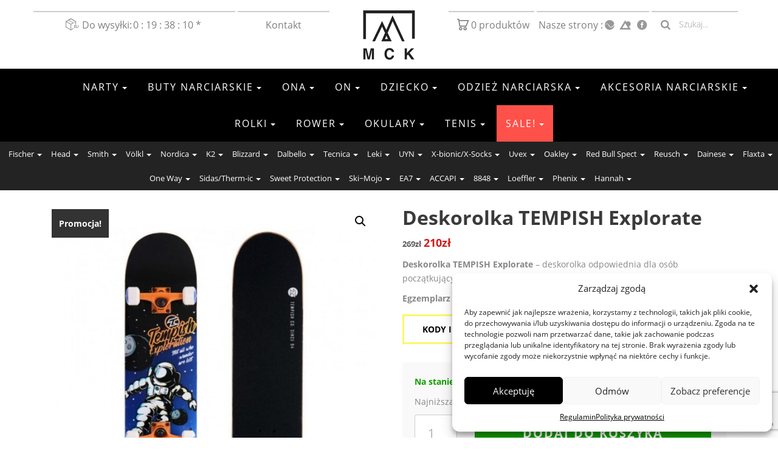

--- FILE ---
content_type: text/html; charset=UTF-8
request_url: https://mcksport.pl/produkt/deskorolka-tempish-explorate/
body_size: 34362
content:
<!DOCTYPE html>
<html lang="pl-PL">
<head>
	<meta charset="UTF-8">
	<meta name="viewport" content="width=device-width, initial-scale=1">
	<link href="https://fonts.googleapis.com/css?family=Montserrat:400,700,800,900&display=swap&subset=cyrillic-ext" rel="stylesheet">
	<meta name="google-site-verification" content="tG8_MTDvTBEZK67-p88_UsZFXbgDvSK0KdgSwo9hEG8" />
	<meta name='robots' content='index, follow, max-image-preview:large, max-snippet:-1, max-video-preview:-1' />

<!-- Google Tag Manager for WordPress by gtm4wp.com -->
<script data-cfasync="false" data-pagespeed-no-defer>
	var gtm4wp_datalayer_name = "dataLayer";
	var dataLayer = dataLayer || [];
	const gtm4wp_use_sku_instead = 1;
	const gtm4wp_currency = 'PLN';
	const gtm4wp_product_per_impression = 0;
	const gtm4wp_clear_ecommerce = false;
	const gtm4wp_datalayer_max_timeout = 2000;
</script>
<!-- End Google Tag Manager for WordPress by gtm4wp.com -->
	<!-- This site is optimized with the Yoast SEO plugin v26.7 - https://yoast.com/wordpress/plugins/seo/ -->
	<title>Deskorolka TEMPISH Explorate - MCK Sport sklep sportowy</title>
<link rel='preconnect' href='//fonts.gstatic.com' crossorigin />
<link rel='preconnect' href='//www.googletagmanager.com' />
<link rel='preconnect' href='//www.google.com' />
<link rel='preconnect' href='//fonts.googleapis.com' />
<link rel='preconnect' href='//cookiedatabase.org' />
<link rel='dns-prefetch' href='//fonts.gstatic.com' />
<link rel='dns-prefetch' href='//www.googletagmanager.com' />
<link rel='dns-prefetch' href='//www.google.com' />
<link rel='dns-prefetch' href='//fonts.googleapis.com' />
<link rel='dns-prefetch' href='//cookiedatabase.org' />

	<meta name="description" content="Deskorolka TEMPISH Explorate - deskorolka odpowiednia dla osób początkujących, przeznaczona do jazdy miejskiej. Zapraszamy do MCK Sport!" />
	<link rel="canonical" href="https://mcksport.pl/produkt/deskorolka-tempish-explorate/" />
	<meta property="og:locale" content="pl_PL" />
	<meta property="og:type" content="article" />
	<meta property="og:title" content="Deskorolka TEMPISH Explorate - MCK Sport sklep sportowy" />
	<meta property="og:description" content="Deskorolka TEMPISH Explorate - deskorolka odpowiednia dla osób początkujących, przeznaczona do jazdy miejskiej. Zapraszamy do MCK Sport!" />
	<meta property="og:url" content="https://mcksport.pl/produkt/deskorolka-tempish-explorate/" />
	<meta property="og:site_name" content="MCK Sport sklep sportowy" />
	<meta property="article:modified_time" content="2024-07-24T14:21:40+00:00" />
	<meta property="og:image" content="https://mcksport.pl/wp-content/uploads/2022/03/Deskorolka-TEMPISH-Explorate.jpg" />
	<meta property="og:image:width" content="850" />
	<meta property="og:image:height" content="850" />
	<meta property="og:image:type" content="image/jpeg" />
	<meta name="twitter:card" content="summary_large_image" />
	<meta name="twitter:label1" content="Szacowany czas czytania" />
	<meta name="twitter:data1" content="1 minuta" />
	<script type="application/ld+json" class="yoast-schema-graph">{"@context":"https://schema.org","@graph":[{"@type":"WebPage","@id":"https://mcksport.pl/produkt/deskorolka-tempish-explorate/","url":"https://mcksport.pl/produkt/deskorolka-tempish-explorate/","name":"Deskorolka TEMPISH Explorate - MCK Sport sklep sportowy","isPartOf":{"@id":"https://mcksport.pl/#website"},"primaryImageOfPage":{"@id":"https://mcksport.pl/produkt/deskorolka-tempish-explorate/#primaryimage"},"image":{"@id":"https://mcksport.pl/produkt/deskorolka-tempish-explorate/#primaryimage"},"thumbnailUrl":"https://mcksport.pl/wp-content/uploads/2022/03/Deskorolka-TEMPISH-Explorate.jpg","datePublished":"2022-03-16T01:39:41+00:00","dateModified":"2024-07-24T14:21:40+00:00","description":"Deskorolka TEMPISH Explorate - deskorolka odpowiednia dla osób początkujących, przeznaczona do jazdy miejskiej. Zapraszamy do MCK Sport!","breadcrumb":{"@id":"https://mcksport.pl/produkt/deskorolka-tempish-explorate/#breadcrumb"},"inLanguage":"pl-PL","potentialAction":[{"@type":"ReadAction","target":["https://mcksport.pl/produkt/deskorolka-tempish-explorate/"]}]},{"@type":"ImageObject","inLanguage":"pl-PL","@id":"https://mcksport.pl/produkt/deskorolka-tempish-explorate/#primaryimage","url":"https://mcksport.pl/wp-content/uploads/2022/03/Deskorolka-TEMPISH-Explorate.jpg","contentUrl":"https://mcksport.pl/wp-content/uploads/2022/03/Deskorolka-TEMPISH-Explorate.jpg","width":850,"height":850,"caption":"Deskorolka TEMPISH Explorate"},{"@type":"BreadcrumbList","@id":"https://mcksport.pl/produkt/deskorolka-tempish-explorate/#breadcrumb","itemListElement":[{"@type":"ListItem","position":1,"name":"MCK Sport","item":"https://mcksport.pl/"},{"@type":"ListItem","position":2,"name":"Sklep","item":"https://mcksport.pl/sklep/"},{"@type":"ListItem","position":3,"name":"Kolor","item":"https://mcksport.pl/kategoria-produktu/kolor/"},{"@type":"ListItem","position":4,"name":"Czarny","item":"https://mcksport.pl/kategoria-produktu/kolor/czarny/"},{"@type":"ListItem","position":5,"name":"Deskorolka TEMPISH Explorate"}]},{"@type":"WebSite","@id":"https://mcksport.pl/#website","url":"https://mcksport.pl/","name":"MCK Sport sklep sportowy","description":"Fischer HEAD SMITH Carrera – sklep ze sprzętem na narty, tenisa i rower. Super ceny –  ZAPRASZAMY","potentialAction":[{"@type":"SearchAction","target":{"@type":"EntryPoint","urlTemplate":"https://mcksport.pl/?s={search_term_string}"},"query-input":{"@type":"PropertyValueSpecification","valueRequired":true,"valueName":"search_term_string"}}],"inLanguage":"pl-PL"}]}</script>
	<!-- / Yoast SEO plugin. -->


<link rel="alternate" type="application/rss+xml" title="MCK Sport sklep sportowy &raquo; Kanał z wpisami" href="https://mcksport.pl/feed/" />
<link rel="alternate" type="application/rss+xml" title="MCK Sport sklep sportowy &raquo; Kanał z komentarzami" href="https://mcksport.pl/comments/feed/" />
<link rel="alternate" title="oEmbed (JSON)" type="application/json+oembed" href="https://mcksport.pl/wp-json/oembed/1.0/embed?url=https%3A%2F%2Fmcksport.pl%2Fprodukt%2Fdeskorolka-tempish-explorate%2F" />
<link rel="alternate" title="oEmbed (XML)" type="text/xml+oembed" href="https://mcksport.pl/wp-json/oembed/1.0/embed?url=https%3A%2F%2Fmcksport.pl%2Fprodukt%2Fdeskorolka-tempish-explorate%2F&#038;format=xml" />
<style id='wp-img-auto-sizes-contain-inline-css' type='text/css'>
img:is([sizes=auto i],[sizes^="auto," i]){contain-intrinsic-size:3000px 1500px}
/*# sourceURL=wp-img-auto-sizes-contain-inline-css */
</style>
<link rel='stylesheet' id='wp-components-css' href='https://mcksport.pl/wp-includes/css/dist/components/style.min.css?ver=6.9' type='text/css' media='print' data-swis='loading' onload='this.media="all";this.dataset.swis="loaded"' />
<noscript><link rel='stylesheet' id='wp-components-css' href='https://mcksport.pl/wp-includes/css/dist/components/style.min.css?ver=6.9' type='text/css' media='all' /></noscript>
<link rel='stylesheet' id='woocommerce-dpd-blocks-integration-frontend-css' href='https://mcksport.pl/wp-content/plugins/woocommerce-dpd/build/point-selection-block-frontend.css?ver=1765433809' type='text/css' media='print' data-swis='loading' onload='this.media="all";this.dataset.swis="loaded"' />
<noscript><link rel='stylesheet' id='woocommerce-dpd-blocks-integration-frontend-css' href='https://mcksport.pl/wp-content/plugins/woocommerce-dpd/build/point-selection-block-frontend.css?ver=1765433809' type='text/css' media='all' /></noscript>
<link rel='stylesheet' id='woocommerce-dpd-blocks-integration-editor-css' href='https://mcksport.pl/wp-content/plugins/woocommerce-dpd/build/point-selection-block.css?ver=1765433809' type='text/css' media='print' data-swis='loading' onload='this.media="all";this.dataset.swis="loaded"' />
<noscript><link rel='stylesheet' id='woocommerce-dpd-blocks-integration-editor-css' href='https://mcksport.pl/wp-content/plugins/woocommerce-dpd/build/point-selection-block.css?ver=1765433809' type='text/css' media='all' /></noscript>
<link rel='preload' as='style' data-id='wp-block-library-css' href='https://mcksport.pl/wp-includes/css/dist/block-library/style.min.css?ver=6.9' type='text/css' media='all' />
<link rel='stylesheet' id='wp-block-library-css' href='https://mcksport.pl/wp-includes/css/dist/block-library/style.min.css?ver=6.9' type='text/css' media='print' data-swis='loading' onload='this.media="all";this.dataset.swis="loaded"' />
<noscript><link rel='stylesheet' id='wp-block-library-css' href='https://mcksport.pl/wp-includes/css/dist/block-library/style.min.css?ver=6.9' type='text/css' media='all' /></noscript>
<link rel='stylesheet' id='wc-blocks-style-css' href='https://mcksport.pl/wp-content/plugins/woocommerce/assets/client/blocks/wc-blocks.css?ver=wc-10.4.3' type='text/css' media='print' data-swis='loading' onload='this.media="all";this.dataset.swis="loaded"' />
<noscript><link rel='stylesheet' id='wc-blocks-style-css' href='https://mcksport.pl/wp-content/plugins/woocommerce/assets/client/blocks/wc-blocks.css?ver=wc-10.4.3' type='text/css' media='all' /></noscript>
<style id='global-styles-inline-css' type='text/css'>
:root{--wp--preset--aspect-ratio--square: 1;--wp--preset--aspect-ratio--4-3: 4/3;--wp--preset--aspect-ratio--3-4: 3/4;--wp--preset--aspect-ratio--3-2: 3/2;--wp--preset--aspect-ratio--2-3: 2/3;--wp--preset--aspect-ratio--16-9: 16/9;--wp--preset--aspect-ratio--9-16: 9/16;--wp--preset--color--black: #000000;--wp--preset--color--cyan-bluish-gray: #abb8c3;--wp--preset--color--white: #ffffff;--wp--preset--color--pale-pink: #f78da7;--wp--preset--color--vivid-red: #cf2e2e;--wp--preset--color--luminous-vivid-orange: #ff6900;--wp--preset--color--luminous-vivid-amber: #fcb900;--wp--preset--color--light-green-cyan: #7bdcb5;--wp--preset--color--vivid-green-cyan: #00d084;--wp--preset--color--pale-cyan-blue: #8ed1fc;--wp--preset--color--vivid-cyan-blue: #0693e3;--wp--preset--color--vivid-purple: #9b51e0;--wp--preset--gradient--vivid-cyan-blue-to-vivid-purple: linear-gradient(135deg,rgb(6,147,227) 0%,rgb(155,81,224) 100%);--wp--preset--gradient--light-green-cyan-to-vivid-green-cyan: linear-gradient(135deg,rgb(122,220,180) 0%,rgb(0,208,130) 100%);--wp--preset--gradient--luminous-vivid-amber-to-luminous-vivid-orange: linear-gradient(135deg,rgb(252,185,0) 0%,rgb(255,105,0) 100%);--wp--preset--gradient--luminous-vivid-orange-to-vivid-red: linear-gradient(135deg,rgb(255,105,0) 0%,rgb(207,46,46) 100%);--wp--preset--gradient--very-light-gray-to-cyan-bluish-gray: linear-gradient(135deg,rgb(238,238,238) 0%,rgb(169,184,195) 100%);--wp--preset--gradient--cool-to-warm-spectrum: linear-gradient(135deg,rgb(74,234,220) 0%,rgb(151,120,209) 20%,rgb(207,42,186) 40%,rgb(238,44,130) 60%,rgb(251,105,98) 80%,rgb(254,248,76) 100%);--wp--preset--gradient--blush-light-purple: linear-gradient(135deg,rgb(255,206,236) 0%,rgb(152,150,240) 100%);--wp--preset--gradient--blush-bordeaux: linear-gradient(135deg,rgb(254,205,165) 0%,rgb(254,45,45) 50%,rgb(107,0,62) 100%);--wp--preset--gradient--luminous-dusk: linear-gradient(135deg,rgb(255,203,112) 0%,rgb(199,81,192) 50%,rgb(65,88,208) 100%);--wp--preset--gradient--pale-ocean: linear-gradient(135deg,rgb(255,245,203) 0%,rgb(182,227,212) 50%,rgb(51,167,181) 100%);--wp--preset--gradient--electric-grass: linear-gradient(135deg,rgb(202,248,128) 0%,rgb(113,206,126) 100%);--wp--preset--gradient--midnight: linear-gradient(135deg,rgb(2,3,129) 0%,rgb(40,116,252) 100%);--wp--preset--font-size--small: 13px;--wp--preset--font-size--medium: 20px;--wp--preset--font-size--large: 36px;--wp--preset--font-size--x-large: 42px;--wp--preset--spacing--20: 0.44rem;--wp--preset--spacing--30: 0.67rem;--wp--preset--spacing--40: 1rem;--wp--preset--spacing--50: 1.5rem;--wp--preset--spacing--60: 2.25rem;--wp--preset--spacing--70: 3.38rem;--wp--preset--spacing--80: 5.06rem;--wp--preset--shadow--natural: 6px 6px 9px rgba(0, 0, 0, 0.2);--wp--preset--shadow--deep: 12px 12px 50px rgba(0, 0, 0, 0.4);--wp--preset--shadow--sharp: 6px 6px 0px rgba(0, 0, 0, 0.2);--wp--preset--shadow--outlined: 6px 6px 0px -3px rgb(255, 255, 255), 6px 6px rgb(0, 0, 0);--wp--preset--shadow--crisp: 6px 6px 0px rgb(0, 0, 0);}:where(.is-layout-flex){gap: 0.5em;}:where(.is-layout-grid){gap: 0.5em;}body .is-layout-flex{display: flex;}.is-layout-flex{flex-wrap: wrap;align-items: center;}.is-layout-flex > :is(*, div){margin: 0;}body .is-layout-grid{display: grid;}.is-layout-grid > :is(*, div){margin: 0;}:where(.wp-block-columns.is-layout-flex){gap: 2em;}:where(.wp-block-columns.is-layout-grid){gap: 2em;}:where(.wp-block-post-template.is-layout-flex){gap: 1.25em;}:where(.wp-block-post-template.is-layout-grid){gap: 1.25em;}.has-black-color{color: var(--wp--preset--color--black) !important;}.has-cyan-bluish-gray-color{color: var(--wp--preset--color--cyan-bluish-gray) !important;}.has-white-color{color: var(--wp--preset--color--white) !important;}.has-pale-pink-color{color: var(--wp--preset--color--pale-pink) !important;}.has-vivid-red-color{color: var(--wp--preset--color--vivid-red) !important;}.has-luminous-vivid-orange-color{color: var(--wp--preset--color--luminous-vivid-orange) !important;}.has-luminous-vivid-amber-color{color: var(--wp--preset--color--luminous-vivid-amber) !important;}.has-light-green-cyan-color{color: var(--wp--preset--color--light-green-cyan) !important;}.has-vivid-green-cyan-color{color: var(--wp--preset--color--vivid-green-cyan) !important;}.has-pale-cyan-blue-color{color: var(--wp--preset--color--pale-cyan-blue) !important;}.has-vivid-cyan-blue-color{color: var(--wp--preset--color--vivid-cyan-blue) !important;}.has-vivid-purple-color{color: var(--wp--preset--color--vivid-purple) !important;}.has-black-background-color{background-color: var(--wp--preset--color--black) !important;}.has-cyan-bluish-gray-background-color{background-color: var(--wp--preset--color--cyan-bluish-gray) !important;}.has-white-background-color{background-color: var(--wp--preset--color--white) !important;}.has-pale-pink-background-color{background-color: var(--wp--preset--color--pale-pink) !important;}.has-vivid-red-background-color{background-color: var(--wp--preset--color--vivid-red) !important;}.has-luminous-vivid-orange-background-color{background-color: var(--wp--preset--color--luminous-vivid-orange) !important;}.has-luminous-vivid-amber-background-color{background-color: var(--wp--preset--color--luminous-vivid-amber) !important;}.has-light-green-cyan-background-color{background-color: var(--wp--preset--color--light-green-cyan) !important;}.has-vivid-green-cyan-background-color{background-color: var(--wp--preset--color--vivid-green-cyan) !important;}.has-pale-cyan-blue-background-color{background-color: var(--wp--preset--color--pale-cyan-blue) !important;}.has-vivid-cyan-blue-background-color{background-color: var(--wp--preset--color--vivid-cyan-blue) !important;}.has-vivid-purple-background-color{background-color: var(--wp--preset--color--vivid-purple) !important;}.has-black-border-color{border-color: var(--wp--preset--color--black) !important;}.has-cyan-bluish-gray-border-color{border-color: var(--wp--preset--color--cyan-bluish-gray) !important;}.has-white-border-color{border-color: var(--wp--preset--color--white) !important;}.has-pale-pink-border-color{border-color: var(--wp--preset--color--pale-pink) !important;}.has-vivid-red-border-color{border-color: var(--wp--preset--color--vivid-red) !important;}.has-luminous-vivid-orange-border-color{border-color: var(--wp--preset--color--luminous-vivid-orange) !important;}.has-luminous-vivid-amber-border-color{border-color: var(--wp--preset--color--luminous-vivid-amber) !important;}.has-light-green-cyan-border-color{border-color: var(--wp--preset--color--light-green-cyan) !important;}.has-vivid-green-cyan-border-color{border-color: var(--wp--preset--color--vivid-green-cyan) !important;}.has-pale-cyan-blue-border-color{border-color: var(--wp--preset--color--pale-cyan-blue) !important;}.has-vivid-cyan-blue-border-color{border-color: var(--wp--preset--color--vivid-cyan-blue) !important;}.has-vivid-purple-border-color{border-color: var(--wp--preset--color--vivid-purple) !important;}.has-vivid-cyan-blue-to-vivid-purple-gradient-background{background: var(--wp--preset--gradient--vivid-cyan-blue-to-vivid-purple) !important;}.has-light-green-cyan-to-vivid-green-cyan-gradient-background{background: var(--wp--preset--gradient--light-green-cyan-to-vivid-green-cyan) !important;}.has-luminous-vivid-amber-to-luminous-vivid-orange-gradient-background{background: var(--wp--preset--gradient--luminous-vivid-amber-to-luminous-vivid-orange) !important;}.has-luminous-vivid-orange-to-vivid-red-gradient-background{background: var(--wp--preset--gradient--luminous-vivid-orange-to-vivid-red) !important;}.has-very-light-gray-to-cyan-bluish-gray-gradient-background{background: var(--wp--preset--gradient--very-light-gray-to-cyan-bluish-gray) !important;}.has-cool-to-warm-spectrum-gradient-background{background: var(--wp--preset--gradient--cool-to-warm-spectrum) !important;}.has-blush-light-purple-gradient-background{background: var(--wp--preset--gradient--blush-light-purple) !important;}.has-blush-bordeaux-gradient-background{background: var(--wp--preset--gradient--blush-bordeaux) !important;}.has-luminous-dusk-gradient-background{background: var(--wp--preset--gradient--luminous-dusk) !important;}.has-pale-ocean-gradient-background{background: var(--wp--preset--gradient--pale-ocean) !important;}.has-electric-grass-gradient-background{background: var(--wp--preset--gradient--electric-grass) !important;}.has-midnight-gradient-background{background: var(--wp--preset--gradient--midnight) !important;}.has-small-font-size{font-size: var(--wp--preset--font-size--small) !important;}.has-medium-font-size{font-size: var(--wp--preset--font-size--medium) !important;}.has-large-font-size{font-size: var(--wp--preset--font-size--large) !important;}.has-x-large-font-size{font-size: var(--wp--preset--font-size--x-large) !important;}
/*# sourceURL=global-styles-inline-css */
</style>

<style id='classic-theme-styles-inline-css' type='text/css'>
/*! This file is auto-generated */
.wp-block-button__link{color:#fff;background-color:#32373c;border-radius:9999px;box-shadow:none;text-decoration:none;padding:calc(.667em + 2px) calc(1.333em + 2px);font-size:1.125em}.wp-block-file__button{background:#32373c;color:#fff;text-decoration:none}
/*# sourceURL=/wp-includes/css/classic-themes.min.css */
</style>
<link rel='stylesheet' id='contact-form-7-css' href='https://mcksport.pl/wp-content/plugins/contact-form-7/includes/css/styles.css?ver=6.1.4' type='text/css' media='print' data-swis='loading' onload='this.media="all";this.dataset.swis="loaded"' />
<noscript><link rel='stylesheet' id='contact-form-7-css' href='https://mcksport.pl/wp-content/plugins/contact-form-7/includes/css/styles.css?ver=6.1.4' type='text/css' media='all' /></noscript>
<link rel='stylesheet' id='photoswipe-css' href='https://mcksport.pl/wp-content/plugins/woocommerce/assets/css/photoswipe/photoswipe.min.css?ver=10.4.3' type='text/css' media='print' data-swis='loading' onload='this.media="all";this.dataset.swis="loaded"' />
<noscript><link rel='stylesheet' id='photoswipe-css' href='https://mcksport.pl/wp-content/plugins/woocommerce/assets/css/photoswipe/photoswipe.min.css?ver=10.4.3' type='text/css' media='all' /></noscript>
<link rel='stylesheet' id='photoswipe-default-skin-css' href='https://mcksport.pl/wp-content/plugins/woocommerce/assets/css/photoswipe/default-skin/default-skin.min.css?ver=10.4.3' type='text/css' media='print' data-swis='loading' onload='this.media="all";this.dataset.swis="loaded"' />
<noscript><link rel='stylesheet' id='photoswipe-default-skin-css' href='https://mcksport.pl/wp-content/plugins/woocommerce/assets/css/photoswipe/default-skin/default-skin.min.css?ver=10.4.3' type='text/css' media='all' /></noscript>
<link rel='stylesheet' id='woocommerce-layout-css' href='https://mcksport.pl/wp-content/plugins/woocommerce/assets/css/woocommerce-layout.css?ver=10.4.3' type='text/css' media='print' data-swis='loading' onload='this.media="all";this.dataset.swis="loaded"' />
<noscript><link rel='stylesheet' id='woocommerce-layout-css' href='https://mcksport.pl/wp-content/plugins/woocommerce/assets/css/woocommerce-layout.css?ver=10.4.3' type='text/css' media='all' /></noscript>
<link rel='stylesheet' id='woocommerce-smallscreen-css' href='https://mcksport.pl/wp-content/plugins/woocommerce/assets/css/woocommerce-smallscreen.css?ver=10.4.3' type='text/css' media='only screen and (max-width: 768px)' />
<link rel='stylesheet' id='woocommerce-general-css' href='https://mcksport.pl/wp-content/plugins/woocommerce/assets/css/woocommerce.css?ver=10.4.3' type='text/css' media='print' data-swis='loading' onload='this.media="all";this.dataset.swis="loaded"' />
<noscript><link rel='stylesheet' id='woocommerce-general-css' href='https://mcksport.pl/wp-content/plugins/woocommerce/assets/css/woocommerce.css?ver=10.4.3' type='text/css' media='all' /></noscript>
<style id='woocommerce-inline-inline-css' type='text/css'>
.woocommerce form .form-row .required { visibility: visible; }
/*# sourceURL=woocommerce-inline-inline-css */
</style>
<link rel='stylesheet' id='cmplz-general-css' href='https://mcksport.pl/wp-content/plugins/complianz-gdpr/assets/css/cookieblocker.min.css?ver=1766383753' type='text/css' media='print' data-swis='loading' onload='this.media="all";this.dataset.swis="loaded"' />
<noscript><link rel='stylesheet' id='cmplz-general-css' href='https://mcksport.pl/wp-content/plugins/complianz-gdpr/assets/css/cookieblocker.min.css?ver=1766383753' type='text/css' media='all' /></noscript>
<link rel='preload' as='style' data-id='MCK-style-css' href='https://mcksport.pl/wp-content/themes/MCK/style.css?ver=6.9' type='text/css' media='all' />
<link rel='stylesheet' id='MCK-style-css' href='https://mcksport.pl/wp-content/themes/MCK/style.css?ver=6.9' type='text/css' media='print' data-swis='loading' onload='this.media="all";this.dataset.swis="loaded"' />
<noscript><link rel='stylesheet' id='MCK-style-css' href='https://mcksport.pl/wp-content/themes/MCK/style.css?ver=6.9' type='text/css' media='all' /></noscript>
<link rel='preload' as='style' data-id='bootstrap-style-css' href='https://mcksport.pl/wp-content/themes/MCK/assets/frameworks/bootstrap/css/bootstrap.min.css?ver=6.9' type='text/css' media='all' />
<link rel='stylesheet' id='bootstrap-style-css' href='https://mcksport.pl/wp-content/themes/MCK/assets/frameworks/bootstrap/css/bootstrap.min.css?ver=6.9' type='text/css' media='print' data-swis='loading' onload='this.media="all";this.dataset.swis="loaded"' />
<noscript><link rel='stylesheet' id='bootstrap-style-css' href='https://mcksport.pl/wp-content/themes/MCK/assets/frameworks/bootstrap/css/bootstrap.min.css?ver=6.9' type='text/css' media='all' /></noscript>
<link rel='stylesheet' id='MCKTheme-css' href='https://mcksport.pl/wp-content/themes/MCK/assets/css/main.css?013&#038;ver=6.9' type='text/css' media='all' />
<link rel='stylesheet' id='flexible-shipping-free-shipping-css' href='https://mcksport.pl/wp-content/plugins/flexible-shipping/assets/dist/css/free-shipping.css?ver=6.5.3.2' type='text/css' media='print' data-swis='loading' onload='this.media="all";this.dataset.swis="loaded"' />
<noscript><link rel='stylesheet' id='flexible-shipping-free-shipping-css' href='https://mcksport.pl/wp-content/plugins/flexible-shipping/assets/dist/css/free-shipping.css?ver=6.5.3.2' type='text/css' media='all' /></noscript>
<link rel='stylesheet' id='payu-blik-field-styles-css' href='https://mcksport.pl/wp-content/plugins/woocommerce-gateway-payu-pl/assets/css/blik_field.css?ver=1' type='text/css' media='print' data-swis='loading' onload='this.media="all";this.dataset.swis="loaded"' />
<noscript><link rel='stylesheet' id='payu-blik-field-styles-css' href='https://mcksport.pl/wp-content/plugins/woocommerce-gateway-payu-pl/assets/css/blik_field.css?ver=1' type='text/css' media='all' /></noscript>
<link rel='stylesheet' id='jquery-lazyloadxt-spinner-css-css' href='//mcksport.pl/wp-content/plugins/a3-lazy-load/assets/css/jquery.lazyloadxt.spinner.css?ver=6.9' type='text/css' media='print' data-swis='loading' onload='this.media="all";this.dataset.swis="loaded"' />
<noscript><link rel='stylesheet' id='jquery-lazyloadxt-spinner-css-css' href='//mcksport.pl/wp-content/plugins/a3-lazy-load/assets/css/jquery.lazyloadxt.spinner.css?ver=6.9' type='text/css' media='all' /></noscript>
<link rel='stylesheet' id='a3a3_lazy_load-css' href='//mcksport.pl/wp-content/uploads/sass/a3_lazy_load.min.css?ver=1581230413' type='text/css' media='print' data-swis='loading' onload='this.media="all";this.dataset.swis="loaded"' />
<noscript><link rel='stylesheet' id='a3a3_lazy_load-css' href='//mcksport.pl/wp-content/uploads/sass/a3_lazy_load.min.css?ver=1581230413' type='text/css' media='all' /></noscript>
<script type="text/javascript" src="https://mcksport.pl/wp-includes/js/jquery/jquery.min.js?ver=3.7.1" id="jquery-core-js"></script>
<script type="text/javascript" src="https://mcksport.pl/wp-content/plugins/woocommerce/assets/js/jquery-blockui/jquery.blockUI.min.js?ver=2.7.0-wc.10.4.3" id="wc-jquery-blockui-js" defer="defer" data-wp-strategy="defer"></script>
<script type="text/javascript" id="wc-add-to-cart-js-extra">
/* <![CDATA[ */
var wc_add_to_cart_params = {"ajax_url":"/wp-admin/admin-ajax.php","wc_ajax_url":"/?wc-ajax=%%endpoint%%","i18n_view_cart":"Zobacz koszyk","cart_url":"https://mcksport.pl/koszyk/","is_cart":"","cart_redirect_after_add":"no"};
//# sourceURL=wc-add-to-cart-js-extra
/* ]]> */
</script>
<script type="text/javascript" src="https://mcksport.pl/wp-content/plugins/woocommerce/assets/js/frontend/add-to-cart.min.js?ver=10.4.3" id="wc-add-to-cart-js" defer="defer" data-wp-strategy="defer"></script>
<script type="text/javascript" src="https://mcksport.pl/wp-content/plugins/woocommerce/assets/js/zoom/jquery.zoom.min.js?ver=1.7.21-wc.10.4.3" id="wc-zoom-js" defer="defer" data-wp-strategy="defer"></script>
<script type="text/javascript" src="https://mcksport.pl/wp-content/plugins/woocommerce/assets/js/photoswipe/photoswipe.min.js?ver=4.1.1-wc.10.4.3" id="wc-photoswipe-js" defer="defer" data-wp-strategy="defer"></script>
<script type="text/javascript" src="https://mcksport.pl/wp-content/plugins/woocommerce/assets/js/photoswipe/photoswipe-ui-default.min.js?ver=4.1.1-wc.10.4.3" id="wc-photoswipe-ui-default-js" defer="defer" data-wp-strategy="defer"></script>
<script type="text/javascript" id="wc-single-product-js-extra">
/* <![CDATA[ */
var wc_single_product_params = {"i18n_required_rating_text":"Prosz\u0119 wybra\u0107 ocen\u0119","i18n_rating_options":["1 z 5 gwiazdek","2 z 5 gwiazdek","3 z 5 gwiazdek","4 z 5 gwiazdek","5 z 5 gwiazdek"],"i18n_product_gallery_trigger_text":"Wy\u015bwietl pe\u0142noekranow\u0105 galeri\u0119 obrazk\u00f3w","review_rating_required":"yes","flexslider":{"rtl":false,"animation":"slide","smoothHeight":true,"directionNav":false,"controlNav":"thumbnails","slideshow":false,"animationSpeed":500,"animationLoop":false,"allowOneSlide":false},"zoom_enabled":"1","zoom_options":[],"photoswipe_enabled":"1","photoswipe_options":{"shareEl":false,"closeOnScroll":false,"history":false,"hideAnimationDuration":0,"showAnimationDuration":0},"flexslider_enabled":""};
//# sourceURL=wc-single-product-js-extra
/* ]]> */
</script>
<script type="text/javascript" src="https://mcksport.pl/wp-content/plugins/woocommerce/assets/js/frontend/single-product.min.js?ver=10.4.3" id="wc-single-product-js" defer="defer" data-wp-strategy="defer"></script>
<script type="text/javascript" src="https://mcksport.pl/wp-content/plugins/woocommerce/assets/js/js-cookie/js.cookie.min.js?ver=2.1.4-wc.10.4.3" id="wc-js-cookie-js" defer="defer" data-wp-strategy="defer"></script>
<script type="text/javascript" id="woocommerce-js-extra">
/* <![CDATA[ */
var woocommerce_params = {"ajax_url":"/wp-admin/admin-ajax.php","wc_ajax_url":"/?wc-ajax=%%endpoint%%","i18n_password_show":"Poka\u017c has\u0142o","i18n_password_hide":"Ukryj has\u0142o"};
//# sourceURL=woocommerce-js-extra
/* ]]> */
</script>
<script type="text/javascript" src="https://mcksport.pl/wp-content/plugins/woocommerce/assets/js/frontend/woocommerce.min.js?ver=10.4.3" id="woocommerce-js" defer="defer" data-wp-strategy="defer"></script>
<link rel="https://api.w.org/" href="https://mcksport.pl/wp-json/" /><link rel="alternate" title="JSON" type="application/json" href="https://mcksport.pl/wp-json/wp/v2/product/55176" /><link rel="EditURI" type="application/rsd+xml" title="RSD" href="https://mcksport.pl/xmlrpc.php?rsd" />
<link rel='shortlink' href='https://mcksport.pl/?p=55176' />
		<script type="text/javascript">
			(function (w, d, s, i, dl) {
				w._ceneo = w._ceneo || function () {
					w._ceneo.e = w._ceneo.e || [];
					w._ceneo.e.push(arguments);
				};
				const f = d.getElementsByTagName(s)[0], j = d.createElement(s);
				j.defer = true;
				j.src = "https://ssl.ceneo.pl/ct/v5/script.js?accountGuid=" + i + "&t=" + Date.now() + (dl ? "&dl=" + dl : '');
				f.parentNode.insertBefore(j, f);
			})(window, document, "script", "5afcd4cf-47c0-4938-8616-bf20c5625f9c");
		</script>
					<style>.cmplz-hidden {
					display: none !important;
				}</style>
<!-- Google Tag Manager for WordPress by gtm4wp.com -->
<!-- GTM Container placement set to manual -->
<script data-cfasync="false" data-pagespeed-no-defer>
	var dataLayer_content = {"pagePostType":"product","pagePostType2":"single-product","pagePostAuthor":"kuba","productRatingCounts":[],"productAverageRating":0,"productReviewCount":0,"productType":"simple","productIsVariable":0};
	dataLayer.push( dataLayer_content );
</script>
<script data-cfasync="false" data-pagespeed-no-defer>
(function(w,d,s,l,i){w[l]=w[l]||[];w[l].push({'gtm.start':
new Date().getTime(),event:'gtm.js'});var f=d.getElementsByTagName(s)[0],
j=d.createElement(s),dl=l!='dataLayer'?'&l='+l:'';j.async=true;j.src=
'//www.googletagmanager.com/gtm.js?id='+i+dl;f.parentNode.insertBefore(j,f);
})(window,document,'script','dataLayer','GTM-5BWBXXC');
</script>
<!-- End Google Tag Manager for WordPress by gtm4wp.com -->	<noscript><style>.woocommerce-product-gallery{ opacity: 1 !important; }</style></noscript>
	<link rel="icon" href="https://mcksport.pl/wp-content/uploads/2016/10/mck-sport-logo-little-150x148.png" sizes="32x32" />
<link rel="icon" href="https://mcksport.pl/wp-content/uploads/2016/10/mck-sport-logo-little.png" sizes="192x192" />
<link rel="apple-touch-icon" href="https://mcksport.pl/wp-content/uploads/2016/10/mck-sport-logo-little.png" />
<meta name="msapplication-TileImage" content="https://mcksport.pl/wp-content/uploads/2016/10/mck-sport-logo-little.png" />
<style>.easypack_show_geowidget {
                                  background:  #FCC905 !important;
                                }</style>	<!-- Google tag (gtag.js) -->
<script async src="https://www.googletagmanager.com/gtag/js?id=G-EP9S3H1PYZ"></script>
<script>
  window.dataLayer = window.dataLayer || [];
  function gtag(){dataLayer.push(arguments);}
  gtag('js', new Date());

  gtag('config', 'G-EP9S3H1PYZ');
</script>
</head>
<body data-rsssl=1 class="wp-singular product-template-default single single-product postid-55176 wp-theme-MCK theme-MCK woocommerce woocommerce-page woocommerce-no-js">

<!-- GTM Container placement set to manual -->
<!-- Google Tag Manager (noscript) -->
				<noscript><iframe src="https://www.googletagmanager.com/ns.html?id=GTM-5BWBXXC" height="0" width="0" style="display:none;visibility:hidden" aria-hidden="true"></iframe></noscript>
<!-- End Google Tag Manager (noscript) -->	<!-- Nawigacja -->
		<header class="micro-bar">
	<div class="container">
		<div class="row">			
			<div class="col-xs-5 col-sm-5 col-md-5 col-lg-5 mcb-ko left-mbar">
			
				<span class="email-adres icon-fast-delivery"><a href="#" data-toggle="modal" data-target="#myModal-wysylka" title="Informacja o czasie do najbliższej wysyłki">
				<span class="nag-wys">Wysyłka </span>
				<span class="nag-wys-d">Do wysyłki:</span>
					<div id="clockdiv">
						  <div style="display:inline-block;">
							<span class="days"></span>
							<div  style="display:inline-block;">:</div>
						  </div>
						  <div style="display:inline-block;">
							<span class="hours"></span>
							<div style="display:inline-block;">:</div>
						  </div>
						  <div style="display:inline-block;">
							<span class="minutes"></span>
							<div  style="display:inline-block;">:</div>
						  </div>
						  <div style="display:inline-block;">
							<span class="seconds"></span>
							<div  style="display:inline-block;">*</div>
						  </div>
						</div>
				</a></span>
				
				<span class="telefon icon-telefon"><a href="#" title="MCKSport Kontakt" data-toggle="modal" data-target="#myModal-kontakt">Kontakt</a></span>
				
			</div>		
			<div class="col-xs-2 col-sm-2 col-lg-2 col-md-2 logo-header">
								<a href="https://mcksport.pl/" title="MCK Sport - oficjalny sklep Fischer, HEAD, SMITH, Carrera i Polaroid w Polsce"><img src="https://mcksport.pl/wp-content/uploads/2020/08/logo_MCK_Sport_200x200-1.png" alt="MCK Sport - oficjalny sklep Fischer, HEAD, SMITH, Carrera i Polaroid w Polsce" class="img-responsive"></a>
			</div>
			
			<div class="col-xs-5 col-sm-5 col-md-5 col-lg-5 mcb-fon">
				<div class="koszyk">
											<a class="koszyk-head icon-koszyk" href="https://mcksport.pl/koszyk/" title="Zobacz koszyk">
									
							<span class="count-prduct"> 0							<span class="pre-text-prod">produktów</span>
							</span>
						</a>
				</div>
				<div class="nasze-serwisy">
					<span class="mcb-ns">Nasze strony</span>
					<span class="mcb-ns-m">:</span>
													
								<a class="mcb-s icon-sygnet-hala-tenisowa" href="https://halatenisowa.pl/" title="HalaTenisowa.pl" target="_blank"></a>
							
								<a class="mcb-s icon-sygnet-strefa-ski" href="http://strefa.ski/" title="Strefa.ski" target="_blank"></a>
							
								<a class="mcb-s icon-facebook" href="https://pl-pl.facebook.com/MCK-Sport-1659183604367729/" title="Facebook" target="_blank"></a>
																</div>
				<div class="szukajka-menu">
		
	<form role="search" method="get" class="woocommerce-product-search search-form-head-mobile" action="https://mcksport.pl/">
		<input type="search" pattern=".{3,}" required title="Minimum 3 znaki aby wyszukać!" id="woocommerce-product-search-field-0" class="search-field mobi-search-field" placeholder="Wpisz aby wyszukać..." value="" name="s" />
		<button type="submit" class="icon-search szukaj-mobi">Szukaj</button>
		<span class="icon-search hideshow-search"></span>
		<input type="hidden" name="post_type" value="product" />	
	</form>

	<form role="search" method="get" class="woocommerce-product-search search-form-head" action="https://mcksport.pl/">
		<button type="submit" class="icon-search"></button>
		<input type="search"  pattern=".{3,}" required title="Minimum 3 znaki aby wyszukać!" id="woocommerce-product-search-field-1" class="search-field" placeholder="Szukaj..." value="" name="s" />
		<input type="hidden" name="post_type" value="product" />
	</form>
</div>




			</div>
		</div>
	</div>
</header>	<!-- Nawigacja -->
	<div id="page" class="hfeed site">
	<!-- menu -->
		<nav id="masthead" class="site-header" role="banner">
    <div class="navbar yamm">
        <div class="navbar-header">
            <button type="button" data-toggle="collapse" data-target="#navbar-collapse-grid" class="navbar-toggle">
                <span class="icon-bar"></span><span class="icon-bar"></span><span class="icon-bar"></span></button>
        </div>
        <div id="navbar-collapse-grid" class="navbar-collapse collapse">

        <!-- Nav 1 -->
            <ul class="nav navbar-nav nav-1bar">
                <!-- menu 2 element -- Narty -->
                <li class="dropdown yamm-fw">
                    <a href="#" data-toggle="dropdown" class="dropdown-toggle" aria-expanded="false">Narty<b class="caret"></b></a>
                    <ul class="dropdown-menu">
                        <div class="container">
                           <div class="col-sm-4">
                                <li><a class="cat-link-menu" href="https://mcksport.pl/kategoria-produktu/narty/narty-race/" title="Narty Race">Narty Race</a></li>
                                <li><a class="cat-link-menu" href="https://mcksport.pl/kategoria-produktu/narty/uniwersalne/" title="Narty Uniwersalne">Narty Uniwersalne</a></li>
                                <li><a class="cat-link-menu" href="https://mcksport.pl/kategoria-produktu/narty/freeride/" title="Narty Freeride">Narty Freeride</a></li>
                                <li><a class="cat-link-menu" href="https://mcksport.pl/kategoria-produktu/narty/skitourowe/" title="Narty Skitourowe">Narty Skitourowe</a></li>
                                <li><a class="cat-link-menu" href="https://mcksport.pl/kategoria-produktu/narty/worldcup-narty/" title="Narty Zawodnicze">Narty Zawodnicze</a></li>
                                <li><a class="cat-link-menu" href="https://mcksport.pl/kategoria-produktu/narty/damskie-narty/" title="Narty Damskie">Narty Damskie</a></li>
                                <li><a class="cat-link-menu" href="https://mcksport.pl/kategoria-produktu/narty/juniorskie-narty/" title="Narty Juniorskie">Narty Juniorskie</a></li>
                            </div>
                            <div class="col-sm-4">
                                <li><a class="cat-link-menu" href="https://mcksport.pl/kategoria-produktu/narty-zjazdowe-fischer/" title="Narty Fischer">Narty Fischer</a></li>
                                <li><a class="cat-link-menu" href="https://mcksport.pl/kategoria-produktu/narty-zjazdowe-head/" title="Narty Head">Narty Head</a></li>
                                <li><a class="cat-link-menu" href="https://mcksport.pl/kategoria-produktu/narty-nordica/" title="Narty Nordica">Narty Nordica</a></li>
                                <li><a class="cat-link-menu" href="https://mcksport.pl/kategoria-produktu/producent/volkl/narty-volkl/" title="Narty Volkl">Narty Volkl</a></li>
								<li><a class="cat-link-menu" href="https://mcksport.pl/kategoria-produktu/blizzard/" title="Narty Blizzard">Narty Blizzard</a></li>
                                <li><a class="cat-link-menu" href="https://mcksport.pl/wiazania-narciarskie/" title="Wiązania"><span>Wiązania</span></a></li>
                            </div>
							
							 <div class="col-sm-4">
                                <li><a class="cat-link-menu" href="https://mcksport.pl/centrum-testowe-nart/" title="Centrum Testowe Nart"><span>Centrum Testowe Nart</span></a></li>
								<li><a class="cat-link-menu" href="https://mcksport.pl/ski-mojo-warszawa/" title="Ski-Mojo Warszawa"><span>Ski-Mojo Warszawa</span></a></li>
                            </div>
							
                        </div>
                    </ul>
                </li>
                <!-- // menu 2 element -- Narty -->

                <!-- menu 2 element -- Buty narciarskie -->
                <li class="dropdown yamm-fw">
                    <a href="#" data-toggle="dropdown" class="dropdown-toggle" aria-expanded="false">Buty narciarskie<b class="caret"></b></a>
                    <ul class="dropdown-menu">
                        <div class="container">
                            <div class="col-sm-4">
                                <li><a class="cat-link-menu" href="https://mcksport.pl/kategoria-produktu/buty-narciarskie/buty-meskie/" title="Buty męskie">Buty męskie</a></li>
                                <li><a class="cat-link-menu" href="https://mcksport.pl/kategoria-produktu/buty-narciarskie/buty-damskie/" title="Buty damskie">Buty damskie</a></li>
                                <li><a class="cat-link-menu" href="https://mcksport.pl/kategoria-produktu/buty-narciarskie/buty-juniorskie/" title="Buty juniorskie">Buty juniorskie</a></li>
                                <li><a class="cat-link-menu" href="https://mcksport.pl/kategoria-produktu/buty-narciarskie/buty-skitourowe/" title="Buty skitourowe">Buty skitourowe</a></li>
                                <li><a class="cat-link-menu" href="https://mcksport.pl/kategoria-produktu/buty-narciarskie/buty-hybrydowe/" title="Buty hybrydowe">Buty hybrydowe</a></li>
                            </div>
                            <div class="col-sm-4">
                                <li><a class="cat-link-menu" href="https://mcksport.pl/kategoria-produktu/buty-narciarskie-fischer/" title="Buty narciarskie Fischer">Buty narciarskie Fischer</a></li>
                                <li><a class="cat-link-menu" href="https://mcksport.pl/kategoria-produktu/buty-narciarskie-head/" title="Buty narciarskie Head">Buty narciarskie Head</a></li>
                                <li><a class="cat-link-menu" href="https://mcksport.pl/kategoria-produktu/buty-narciarskie-nordica/" title="Buty narciarskie Nordica">Buty narciarskie Nordica</a></li>
                                <li><a class="cat-link-menu" href="https://mcksport.pl/kategoria-produktu/buty-narciarskie-k2/" title="Buty narciarskie K2">Buty narciarskie K2</a></li>
								<li><a class="cat-link-menu" href="https://mcksport.pl/kategoria-produktu/tecnica/" title="Buty narciarskie Tecnica">Buty narciarskie Tecnica</a></li>
                                <li><a class="cat-link-menu" href="https://mcksport.pl/kategoria-produktu/buty-narciarskie-dalbello/" title="Buty narciarskie Dalbello">Buty narciarskie Dalbello</a></li>
                            </div>
                            <div class="col-sm-4">
                                <li><a class="cat-link-menu" href="https://mcksport.pl/bootfitting/" title="Bootfitting"><span>Bootfitting</span></a></li>
                                <li><a class="cat-link-menu" href="https://mcksport.pl/wkladki-do-butow-narciarskich/" title="Wkładki Custom"><span>Wkładki Custom</span></a></li>
								<li><a class="cat-link-menu" href="https://mcksport.pl/cennik-bootfitting-warszawa/" title="Cennik Bootfitting"><span>Cennik Bootfitting</span></a></li>
								<li><a class="cat-link-menu" href="https://mcksport.pl/kategoria-produktu/sidas/wkladki-do-butow-narciarskich/" title="Wkładki Narciarskie">Wkładki Narciarskie</a></li>
								<li><a class="cat-link-menu" href="https://mcksport.pl/kategoria-produktu/akcesoria-ski/akcesoria-bootfitting/" title="Akcesoria Bootfitting">Akcesoria Bootfitting</a></li>
                            </div>
                        </div>
                    </ul>
                </li>
                <!-- // menu 2 element -- Buty narciarskie -->

                <!-- menu 2 element -- ONA -->
                <li class="dropdown yamm-fw">
                    <a href="#" data-toggle="dropdown" class="dropdown-toggle" aria-expanded="false">Ona<b class="caret"></b></a>
                    <ul class="dropdown-menu">
                        <div class="container">
                           <div class="col-sm-offset-2 col-sm-4">
                                <li><a class="cat-link-menu" href="https://mcksport.pl/kategoria-produktu/narty/damskie-narty/" title="Narty damskie">Narty damskie</a></li>
                                <li><a class="cat-link-menu" href="https://mcksport.pl/kategoria-produktu/buty-narciarskie/buty-damskie/" title="Buty narciarskie damskie">Buty narciarskie damskie</a></li>
                                <li><a class="cat-link-menu" href="https://mcksport.pl/kategoria-produktu/kask-ski-snb/kaski-damskie/" title="Kaski narciarskie damskie">Kaski narciarskie damskie</a></li>
                                <li><a class="cat-link-menu" href="https://mcksport.pl/kategoria-produktu/gogle/gogle-damskie/" title="Gogle narciarskie damskie">Gogle narciarskie damskie</a></li>
                                <li><a class="cat-link-menu" href="https://mcksport.pl/kategoria-produktu/akcesoria-ski/kije-narciarskie/kije-damskie/" title="Kije narciarskie damskie">Kije narciarskie damskie</a></li>
                            </div>
                            <div class="col-sm-4">
                                <li><a class="cat-link-menu" href="https://mcksport.pl/kategoria-produktu/odziez-ski-snb/kurtki-narciarskie-damskie/" title="Kurtki narciarskie damskie">Kurtki narciarskie damskie</a></li>
                                <li><a class="cat-link-menu" href="https://mcksport.pl/kategoria-produktu/odziez-ski-snb/spodnie-narciarskie-damskie/" title="Spodnie narciarskie damskie">Spodnie narciarskie damskie</a></li>
                                <li><a class="cat-link-menu" href="https://mcksport.pl/kategoria-produktu/odziez-ski-snb/midlayer/polary-bluzy-damskie/" title="Druga warstwa damska">Druga warstwa damska</a></li>
                                <li><a class="cat-link-menu" href="https://mcksport.pl/kategoria-produktu/bielizna-termoaktywna-2/bielizna-termoaktywna-damska/" title="Bielizna termoaktywna damska">Bielizna termoaktywna damska</a></li>
                                <li><a class="cat-link-menu" href="https://mcksport.pl/kategoria-produktu/odziez-ski-snb/skarpety-narciarskie/skarpety-damskie/" title="Skarpety narciarskie damskie">Skarpety narciarskie damskie</a></li>
                                <li><a class="cat-link-menu" href="https://mcksport.pl/kategoria-produktu/odziez-ski-snb/rekawiczki-narciarskie/rekawiczki-damskie/" title="Rękawice narciarskie damskie">Rękawice narciarskie damskie</a></li>
                            </div>
                        </div>
                    </ul>
                </li>
                <!-- // menu 2 element -- ONA -->

                <!-- menu 3 element -- ON -->
                <li class="dropdown yamm-fw">
                    <a href="#" data-toggle="dropdown" class="dropdown-toggle" aria-expanded="false">On<b class="caret"></b></a>
                    <ul class="dropdown-menu">
                        <div class="container">
                            
                            <div class="col-sm-4">
                                <li><a class="cat-link-menu" href="https://mcksport.pl/kategoria-produktu/narty/narty-race/" title="Narty Race">Narty Race</a></li>
                                <li><a class="cat-link-menu" href="https://mcksport.pl/kategoria-produktu/narty/uniwersalne/" title="Narty Uniwersalne">Narty Uniwersalne</a></li>
                                <li><a class="cat-link-menu" href="https://mcksport.pl/kategoria-produktu/narty/freeride/" title="Narty Freeride">Narty Freeride</a></li>
                                <li><a class="cat-link-menu" href="https://mcksport.pl/kategoria-produktu/narty/skitourowe/" title="Narty Skitourowe">Narty Skitourowe</a></li>
                                <li><a class="cat-link-menu" href="https://mcksport.pl/kategoria-produktu/narty/worldcup-narty/" title="Narty Zawodnicze">Narty Zawodnicze</a></li>
                            </div>
                            <div class="col-sm-4">
                                <li><a class="cat-link-menu" href="https://mcksport.pl/kategoria-produktu/buty-narciarskie/buty-meskie/" title="Buty narciarskie męskie">Buty narciarskie męskie</a></li>
                                <li><a class="cat-link-menu" href="https://mcksport.pl/kategoria-produktu/kask-ski-snb/kaski-meskie/" title="Kaski narciarskie męskie">Kaski narciarskie męskie</a></li>
                                <li><a class="cat-link-menu" href="https://mcksport.pl/kategoria-produktu/gogle/gogle-meskie/" title="Gogle narciarskie męskie">Gogle narciarskie męskie</a></li>
                                <li><a class="cat-link-menu" href="https://mcksport.pl/kategoria-produktu/akcesoria-ski/kije-narciarskie/kije-narciarskie-meskie/" title="Kije narciarskie męskie">Kije narciarskie męskie</a></li>

                            </div>
                            <div class="col-sm-4">
                                <li><a class="cat-link-menu" href="https://mcksport.pl/kategoria-produktu/odziez-ski-snb/kurtki-narciarskie-meskie/" title="Kurtki narciarskie męskie">Kurtki narciarskie męskie</a></li>
                                <li><a class="cat-link-menu" href="https://mcksport.pl/kategoria-produktu/odziez-ski-snb/spodnie-narciarskie-meskie/" title="Spodnie narciarskie męskie">Spodnie narciarskie męskie</a></li>
                                <li><a class="cat-link-menu" href="https://mcksport.pl/kategoria-produktu/odziez-ski-snb/midlayer/polary-bluzy-meskie/" title="Druga warstwa męska">Druga warstwa męska</a></li>
                                <li><a class="cat-link-menu" href="https://mcksport.pl/kategoria-produktu/bielizna-termoaktywna-2/bielizna-termoaktywna-meska/" title="Bielizna termoaktywna męska">Bielizna termoaktywna męska</a></li>
                                <li><a class="cat-link-menu" href="https://mcksport.pl/kategoria-produktu/odziez-ski-snb/skarpety-narciarskie/skarpety-meskie/" title="Skarpety narciarskie męskie">Skarpety narciarskie męskie</a></li>
                                <li><a class="cat-link-menu" href="https://mcksport.pl/kategoria-produktu/odziez-ski-snb/rekawiczki-narciarskie/rekawiczki-meskie/" title="Rękawice narciarskie męskie">Rękawice narciarskie męskie</a></li>
                            </div>
                        </div>
                    </ul>
                </li>
                <!-- // menu 3 element -- ON -->

                <!-- menu 2 element -- Dziecko -->
                <li class="dropdown yamm-fw">
                    <a href="#" data-toggle="dropdown" class="dropdown-toggle" aria-expanded="false">Dziecko<b class="caret"></b></a>
                    <ul class="dropdown-menu">
                        <div class="container">
                           <div class="col-sm-offset-2 col-sm-4">
                                <li><a class="cat-link-menu" href="https://mcksport.pl/kategoria-produktu/narty/juniorskie-narty/" title="Narty juniorskie">Narty juniorskie</a></li>
                                <li><a class="cat-link-menu" href="https://mcksport.pl/kategoria-produktu/buty-narciarskie/buty-juniorskie/" title="Buty narciarskie juniorskie">Buty narciarskie juniorskie</a></li>
                                <li><a class="cat-link-menu" href="https://mcksport.pl/kategoria-produktu/kask-ski-snb/kaski-juniorskie/" title="Kaski narciarskie juniorskie">Kaski narciarskie juniorskie</a></li>
                                <li><a class="cat-link-menu" href="https://mcksport.pl/kategoria-produktu/gogle/gogle-juniorskie/" title="Gogle narciarskie juniorskie">Gogle narciarskie juniorskie</a></li>
                                <li><a class="cat-link-menu" href="https://mcksport.pl/kategoria-produktu/akcesoria-ski/kije-narciarskie/kije-juniorskie/" title="Kije narciarskie juniorskie">Kije narciarskie juniorskie</a></li>
                            </div>
                            <div class="col-sm-4">
                                <li><a class="cat-link-menu" href="https://mcksport.pl/kategoria-produktu/odziez-ski-snb/kurtki-narciarskie-juniorskie/" title="Kurtki narciarskie juniorskie">Kurtki narciarskie juniorskie</a></li>
                                <li><a class="cat-link-menu" href="https://mcksport.pl/kategoria-produktu/odziez-ski-snb/spodnie-narciarskie-juniorskie/" title="Spodnie narciarskie juniorskie">Spodnie narciarskie juniorskie</a></li>
                                <li><a class="cat-link-menu" href="https://mcksport.pl/kategoria-produktu/odziez-ski-snb/midlayer/polary-bluzy-juniorskie/" title="Druga warstwa juniorska">Druga warstwa juniorska</a></li>
                                <li><a class="cat-link-menu" href="https://mcksport.pl/kategoria-produktu/bielizna-termoaktywna-2/bielizna-termoaktywna-dla-dzieci/" title="Bielizna termoaktywna juniorska">Bielizna termoaktywna juniorska</a></li>
                                <li><a class="cat-link-menu" href="https://mcksport.pl/kategoria-produktu/odziez-ski-snb/skarpety-narciarskie/skarpety-juniorskie/" title="Skarpety narciarskie juniorskie">Skarpety narciarskie juniorskie</a></li>
                                <li><a class="cat-link-menu" href="https://mcksport.pl/kategoria-produktu/odziez-ski-snb/rekawiczki-narciarskie/rekawiczki-juniorskie/" title="Rękawice narciarskie juniorskie">Rękawice narciarskie juniorskie</a></li>
                            </div>
                        </div>
                    </ul>
                </li>
                <!-- // menu 2 element -- Dziecko -->

                <!-- menu 1 element - Odzież Narciarska -->
                <li class="dropdown">
                    <a href="#" data-toggle="dropdown" class="dropdown-toggle" aria-expanded="false">Odzież Narciarska<b class="caret"></b></a>
                    <ul role="menu" class="dropdown-menu">
                        <li><a class="cat-link-menu" href="https://mcksport.pl/kategoria-produktu/odziez-ski/kurtki-narciarskie-odziez-ski/" title="Kurtki narciarskie">Kurtki narciarskie</a></li>
                        <li><a class="cat-link-menu" href="https://mcksport.pl/kategoria-produktu/odziez-ski/spodnie-narciarskie-odziez-ski/" title="Spodnie narciarskie">Spodnie narciarskie</a></li>
                        <li><a class="cat-link-menu" href="https://mcksport.pl/kategoria-produktu/odziez-ski-snb/midlayer/" title="Druga warstwa">Druga warstwa</a></li>
                        <li><a class="cat-link-menu" href="https://mcksport.pl/kategoria-produktu/odziez-ski-snb/bielizna-termoaktywna/" title="Bielizna termoaktywna">Bielizna termoaktywna</a></li>
                        <li><a class="cat-link-menu" href="https://mcksport.pl/kategoria-produktu/odziez-ski-snb/skarpety-narciarskie/" title="Skarpety narciarskie">Skarpety Narciarskie</a></li>
                        <li><a class="cat-link-menu" href="https://mcksport.pl/kategoria-produktu/odziez-ski-snb/rekawiczki-narciarskie/" title="Rękawice Narciarskie">Rękawice Narciarskie</a></li>
                        <li><a class="cat-link-menu" href="https://mcksport.pl/kategoria-produktu/odziez-ski-snb/softshell-odziez-ski-snb/" title="Softshell">Softshell</a></li>
                        <li><a class="cat-link-menu" href="https://mcksport.pl/kategoria-produktu/odziez-ski-snb/kamizelki/" title="Kamizelki">Kamizelki</a></li>
                        <li><a class="cat-link-menu" href="https://mcksport.pl/kategoria-produktu/odziez-ski-snb/apres-ski/" title="Odzież apresski">Odzież apresski</a></li>
                        <li><a class="cat-link-menu" href="https://mcksport.pl/kategoria-produktu/akcesoria-ski/bandana-narty/" title="Bandany, kominiarki, maski">Bandany, kominiarki, maski</a></li>
                        <li><a class="cat-link-menu" href="https://mcksport.pl/kategoria-produktu/odziez-ski-snb/czapki-narciarskie/" title="Czapki">Czapki</a></li>
                    </ul>
                </li>
                <!-- // Menu 1 element - Odzież Narciarska  -->

                <!-- menu 3 element -- Akcesoria Narciarskie -->
                <li class="dropdown yamm-fw">
                    <a href="#" data-toggle="dropdown" class="dropdown-toggle" aria-expanded="false">Akcesoria Narciarskie<b class="caret"></b></a>
                    <ul class="dropdown-menu">
                        <div class="container">
                            <div class="col-sm-4">
                                <li><a class="cat-link-menu" href="https://mcksport.pl/kategoria-produktu/kask-ski-snb/" title="Kaski narciarskie">Kaski narciarskie</a></li>
                                <li><a class="cat-link-menu" href="https://mcksport.pl/kategoria-produktu/kask-ski-snb/akcesoria-do-kaskow/" title="Akcesoria do kasków">Akcesoria do kasków</a></li>
                                <li><a class="cat-link-menu" href="https://mcksport.pl/kategoria-produktu/gogle/" title="Gogle narciarskie">Gogle narciarskie</a></li>
                                <li><a class="cat-link-menu" href="https://mcksport.pl/kategoria-produktu/gogle/szyby-do-gogli/" title="Szyby do gogli">Szyby do gogli</a></li>
                                <li><a class="cat-link-menu" href="https://mcksport.pl/kategoria-produktu/gogle/okulary-przeciwsloneczne/" title="Okulary przeciwsłoneczne">Okulary przeciwsłoneczne</a></li>
                            </div>
                            <div class="col-sm-4">
                                <li><a class="cat-link-menu" href="https://mcksport.pl/kategoria-produktu/akcesoria-ski/kije-narciarskie/" title="Kije Narciarskie"><span>Kije Narciarskie</span></a></li>
                                <li><a class="cat-link-menu" href="https://mcksport.pl/kategoria-produktu/akcesoria-ski/kije-narciarskie/kije-worldcup/" title="Kije Race">Kije race</a></li>
                                <li><a class="cat-link-menu" href="https://mcksport.pl/kategoria-produktu/akcesoria-ski/kije-narciarskie/kije-unisex/" title="Kije uniwersalne">Kije uniwersalne</a></li>
                                <li><a class="cat-link-menu" href="https://mcksport.pl/kategoria-produktu/akcesoria-ski/kije-narciarskie/kije-carbon/" title="Kije carbonowe">Kije carbonowe</a></li>
                                <li><a class="cat-link-menu" href="https://mcksport.pl/kategoria-produktu/akcesoria-ski/kije-narciarskie/kije-damskie/" title="Kije damskie">Kije damskie</a></li>
                                <li><a class="cat-link-menu" href="https://mcksport.pl/kategoria-produktu/akcesoria-ski/kije-narciarskie/kije-juniorskie/" title="Kije juniorskie">Kije juniorskie</a></li>
                            </div>
                            <div class="col-sm-4">
                                <li><a class="cat-link-menu" href="https://mcksport.pl/kategoria-produktu/akcesoria-ski/pokrowce-na-narty/" title="Pokrowce na narty">Pokrowce na narty</a></li>
                                <li><a class="cat-link-menu" href="https://mcksport.pl/kategoria-produktu/akcesoria-ski/pokrowce-na-buty/" title="Pokrowce na buty">Pokrowce na buty</a></li>
                                <li><a class="cat-link-menu" href="https://mcksport.pl/kategoria-produktu/akcesoria-ski/torby-akcesoria-ski/" title="Torby Narciarskie">Torby Narciarskie</a></li>
                                <li><a class="cat-link-menu" href="https://mcksport.pl/kategoria-produktu/akcesoria-ski/plecaki/" title="Plecaki Narciarskie">Plecaki Narciarskie</a></li>
                                <li><a class="cat-link-menu" href="https://mcksport.pl/kategoria-produktu/akcesoria-ski/ski-rzepy/" title="Ski rzepy">Ski rzepy</a></li>
                                <li><a class="cat-link-menu" href="https://mcksport.pl/kategoria-produktu/akcesoria-ski/smary/" title="Smary">Smary</a></li>
                                <li><a class="cat-link-menu" href="https://mcksport.pl/kategoria-produktu/sidas/wkladki-do-butow-narciarskich/" title="Wkładki do butów">Wkładki do butów</a></li>
                                <li><a class="cat-link-menu" href="https://mcksport.pl/kategoria-produktu/sidas/suszarki/" title="Suszarki do butów">Suszarki do butów</a></li>
                                <li><a class="cat-link-menu" href="https://mcksport.pl/kategoria-produktu/sidas/protectory/" title="Protectory / żele">Protectory / żele</a></li>
                            </div>
                        </div>
                    </ul>
                </li>
                <!-- // menu 3 element -- Akcesoria Narciarskie -->

                <!-- Menu 4 element - Rolki -->
                <li class="dropdown yamm-fw">
                    <a href="#" data-toggle="dropdown" class="dropdown-toggle" aria-expanded="false">Rolki<b class="caret"></b></a>
                    <ul class="dropdown-menu">
                        <div class="container">
                            <div class="col-sm-2">
                                <li><a class="cat-link-menu" href="https://mcksport.pl/kategoria-produktu/rolki/" title="Rolki"><span>Rolki</span></a></li>
                                <li><a class="cat-link-menu" href="https://mcksport.pl/kategoria-produktu/rolki/rolki-meskie/" title="Męskie">Męskie</a></li>
                                <li><a class="cat-link-menu" href="https://mcksport.pl/kategoria-produktu/rolki/rolki-damskie/" title="Damskie">Damskie</a></li>
                                <li><a class="cat-link-menu" href="https://mcksport.pl/kategoria-produktu/rolki-2/kids/" title="Dziecięce">Dziecięce</a></li>
                                <li><a class="cat-link-menu" href="https://mcksport.pl/kategoria-produktu/rolki/rolki-3-kolowe/" title="3 kołowe">3 kołowe</a></li>
                                <li><a class="cat-link-menu" href="https://mcksport.pl/kategoria-produktu/rolki-2/fitness/" title="Fitness">Fitness</a></li>
                                <li><a class="cat-link-menu" href="https://mcksport.pl/kategoria-produktu/rolki-2/urban/" title="Urban">Urban</a></li>
                                <li><a class="cat-link-menu" href="https://mcksport.pl/kategoria-produktu/rolki-2/speed/" title="Speed">Speed</a></li>
                            </div>
                            <div class="col-sm-2">
                                <li><a class="cat-link-menu" href="https://mcksport.pl/kategoria-produktu/producent/rollerblade/rolki-rollerblade/" title="Rolki Rollerblade">Rolki Rollerblade</a></li>
                                <li><a class="cat-link-menu" href="https://mcksport.pl/kategoria-produktu/producent/fr-skates/rolki-fr/" title="Rolki FR">Rolki FR</a></li>
                                <li><a class="cat-link-menu" href="https://mcksport.pl/kategoria-produktu/rolki-k2/" title="Rolki K2">Rolki K2</a></li>
                                <li><a class="cat-link-menu" href="https://mcksport.pl/kategoria-produktu/rolki-fila/" title="Rolki FILA">Rolki FILA</a></li>
                                <li><a class="cat-link-menu" href="https://mcksport.pl/kategoria-produktu/producent/fr-skates/rolki-seba/" title="Rolki Seba">Rolki Seba</a></li>
                                <li><a class="cat-link-menu" href="https://mcksport.pl/kategoria-produktu/tempish/rolki-2/" title="Rolki Tempish">Rolki Tempish</a></li>
                            </div>
                            <div class="col-sm-2">
                                <li><a class="cat-link-menu" href="https://mcksport.pl/kategoria-produktu/akcesoria-rolkowe/" title="Akcesoria rolkowe"><span>Akcesoria rolkowe</span></a></li>
                                <li><a class="cat-link-menu" href="https://mcksport.pl/kategoria-produktu/akcesoria-rolkowe/kaski-akcesoria-rolkowe/" title="Kaski">Kaski</a></li>
                                <li><a class="cat-link-menu" href="https://mcksport.pl/kategoria-produktu/akcesoria-rolkowe/ochraniacze-akcesoria-rolkowe/" title="Ochraniacze">Ochraniacze</a></li>
                                <li><a class="cat-link-menu" href="https://mcksport.pl/kategoria-produktu/akcesoria-rolkowe/plecaki-i-torby-akcesoria-rolkowe/" title="Plecaki i torby">Plecaki i torby</a></li>
                                <li><a class="cat-link-menu" href="https://mcksport.pl/kategoria-produktu/akcesoria-rolkowe/skarpetki/" title="Skarpetki">Skarpetki</a></li>
                                <li><a class="cat-link-menu" href="https://mcksport.pl/kategoria-produktu/akcesoria-rolkowe/wkladki-do-rolek-akcesoria-rolkowe/" title="Wkładki do rolek">Wkładki do rolek</a></li>
                                <li><a class="cat-link-menu" href="https://mcksport.pl/kategoria-produktu/akcesoria-rolkowe/czesci-zamienne/" title="Części zamienne">Części zamienne</a></li>
                                <li><a class="cat-link-menu" href="https://mcksport.pl/kategoria-produktu/sidas/akcesoria-sidas/" title="Bootfitting rolek">Bootfitting rolek</a></li>
                            </div>
                            <div class="col-sm-2">
                                <li><a class="cat-link-menu" href="https://mcksport.pl/kategoria-produktu/akcesoria-rolkowe/kaski-akcesoria-rolkowe/" title="Kaski na Rolki"><span>Kaski na Rolki</span></a></li>
                                <li><a class="cat-link-menu" href="https://mcksport.pl/kategoria-produktu/producent/rollerblade/ochraniacze/kaski-na-rolki/" title="Kaski Rollerblade">Kaski Rollerblade</a></li>
                                <li><a class="cat-link-menu" href="https://mcksport.pl/kategoria-produktu/k2/kaski-na-rolki-k2/" title="Kaski K2">Kaski K2</a></li>
                                <li><a class="cat-link-menu" href="https://mcksport.pl/kategoria-produktu/producent/briko/kaski-rowerowe-briko/" title="Kaski Briko">Kaski Briko</a></li>
                                <li><a class="cat-link-menu" href="https://mcksport.pl/kategoria-produktu/kaski-rowerowe-smith/" title="Kaski Smith">Kaski Smith</a></li>
                                <li><a class="cat-link-menu" href="https://mcksport.pl/kategoria-produktu/producent/carrera/kaski-rowerowe-carrera/" title="Kaski Carrera">Kaski Carrera</a></li>
                                <li><a class="cat-link-menu" href="https://mcksport.pl/kategoria-produktu/fila/kaski-fila/" title="Kaski FILA">Kaski FILA</a></li>
                            </div>
							<div class="col-sm-4">
                                <li><a class="cat-link-menu" href="https://mcksport.pl/kategoria-produktu/tempish/hulajnogi/" title="Hulajnogi"><span>Hulajnogi</span></a></li>
								<li><a class="cat-link-menu" href="https://mcksport.pl/kategoria-produktu/tempish/longboard/" title="Longboardy"><span>Longboardy</span></a></li>
								<li><a class="cat-link-menu" href="https://mcksport.pl/kategoria-produktu/tempish/deskorolki/" title="Deskorolki"><span>Deskorolki</span></a></li>
								<li><a class="cat-link-menu" href="https://mcksport.pl/kategoria-produktu/sport/padel/" title="Padel"><span>Padel</span></a></li>
								<li><a class="cat-link-menu" href="https://mcksport.pl/kategoria-produktu/zegarki/" title="Zegarki"><span>Zegarki</span></a></li>
                            </div>
							
                        </div>
                    </ul>
                </li>
                <!-- // Menu 4 element - Rolki --->

                <!-- menu 3 element -- Rower -->
                <li class="dropdown yamm-fw">
                    <a href="#" data-toggle="dropdown" class="dropdown-toggle" aria-expanded="false">Rower<b class="caret"></b></a>
                    <ul class="dropdown-menu">
                        <div class="container">
                        <div class="col-sm-3">
                                <li><a class="cat-link-menu" href="https://mcksport.pl/kategoria-produktu/rowery/rowery-academy/" title="Rower dla dzieci"><span>Rower dla dzieci</span></a></li>
                                <li><a class="cat-link-menu" href="https://mcksport.pl/kategoria-produktu/rowery/rowery-academy/biegowki-academy-1/" title="Rowery - koła 12 cali - od 1,5 roku">Rowery - koła 12 cali - od 1,5 roku</a></li>
                                <li><a class="cat-link-menu" href="https://mcksport.pl/kategoria-produktu/rowery/rowery-academy/academy-2-kola-14-cali/" title="Rowery - koła 14 cali - dla 2-4 latka">Rowery - koła 14 cali - dla 2-4 latka</a></li>
                                <li><a class="cat-link-menu" href="https://mcksport.pl/kategoria-produktu/rowery/rowery-academy/academy-3-kola-16-cali/" title="Rowery - koła 16 cali - dla 4-6 latka">Rowery - koła 16 cali - dla 4-6 latka</a></li>
                                <li><a class="cat-link-menu" href="https://mcksport.pl/kategoria-produktu/rowery/rowery-academy/academy-4-kola-20-cali/" title="Rowery - koła 20 cali - dla 6-8 latka ">Rowery - koła 20 cali - dla 6-8 latka</a></li>
                                <li><a class="cat-link-menu" href="https://mcksport.pl/kategoria-produktu/rowery/rowery-academy/academy-5-kola-24-cale/" title="Rowery - koła 24 cali - dla 7-11 latka">Rowery - koła 24 cali - dla 7-11 latka</a></li>
                                <li><a class="cat-link-menu" href="https://mcksport.pl/kategoria-produktu/rowery/rowery-academy/academy-6-kola-26-cali/" title="Rowery - koła 26 cali - dla 10-14 latka">Rowery - koła 26 cali - dla 10-14 latka</a></li>
                                <li><a class="cat-link-menu" href="https://mcksport.pl/kategoria-produktu/rowery/akcesoria-rowerowe/" title="Akcesoria Rowerowe">Akcesoria Rowerowe</a></li>
                            </div>
                            <div class="col-sm-3">
                                <li><a class="cat-link-menu" href="https://mcksport.pl/kategoria-produktu/kaski-rowerowe/" title="Kaski rowerowe"><span>Kaski rowerowe</span></a></li>
                                <li><a class="cat-link-menu" href="https://mcksport.pl/kategoria-produktu/kaski-rowerowe/kaski-szosowe-i-gravel/" title="Kaski szosowe & gravel">Kaski szosowe & gravel</a></li>
                                <li><a class="cat-link-menu" href="https://mcksport.pl/kategoria-produktu/kaski-rowerowe/kaski-mtb-i-enduro/" title="Kaski MTB & enduro">Kaski MTB & enduro</a></li>
                                <li><a class="cat-link-menu" href="https://mcksport.pl/kategoria-produktu/kaski-rowerowe/kaski-miejskie/" title="Kaski miejskie">Kaski miejskie</a></li>
                                <li><a class="cat-link-menu" href="https://mcksport.pl/kategoria-produktu/kaski-rowerowe/kaski-juniorskie-kaski-rowerowe/" title="Kaski juniorskie">Kaski juniorskie</a></li>
                            </div>
                            <div class="col-sm-3">
                                <li><a class="cat-link-menu" href="https://mcksport.pl/kategoria-produktu/kaski-rowerowe-smith/" title="Kaski rowerowe Smith">Kaski rowerowe Smith</a></li>
                                <li><a class="cat-link-menu" href="https://mcksport.pl/kategoria-produktu/producent/uvex/kaski-rowerowe-uvex/" title="Kaski rowerowe UVEX">Kaski rowerowe UVEX</a></li>
                                <li><a class="cat-link-menu" href="https://mcksport.pl/kategoria-produktu/sweet-protection/kaski-rowerowe-sweet-protection/" title="Kaski Sweet Protection">Kaski rowerowe Sweet Protection</a></li>
                                <li><a class="cat-link-menu" href="https://mcksport.pl/kategoria-produktu/producent/rudy-project/kaski-rowerowe-rudy-project/" title="Kaski rowerowe Rudy Project">Kaski rowerowe Rudy Project</a></li>
                                <li><a class="cat-link-menu" href="https://mcksport.pl/kategoria-produktu/producent/leatt/kaski-rowerowe-leatt-mtb/" title="Kaski rowerowe Leatt MTB">Kaski rowerowe Leatt MTB</a></li>
                                <li><a class="cat-link-menu" href="https://mcksport.pl/kategoria-produktu/producent/briko/kaski-rowerowe-briko/" title="Kaski rowerowe Briko">Kaski rowerowe Briko</a></li>   
                            </div>
                            <div class="col-sm-3">
                                <li><a class="cat-link-menu" href="https://mcksport.pl/kategoria-produktu/odziez-rowerowa/" title="Odzież rowerowa"><span>Odzież rowerowa</span></a></li>
                                <li><a class="cat-link-menu" href="https://mcksport.pl/kategoria-produktu/odziez-rowerowa/odziez-rowerowa-loeffler/" title="Odzież Loeffler">Odzież Loeffler</a></li>
                                <li><a class="cat-link-menu" href="https://mcksport.pl/kategoria-produktu/producent/uyn/na-rower-i-do-biegania/" title="Odzież UYN">Odzież UYN</a></li>
                            </div>
                        </div>
                    </ul>
                </li>
                <!-- // menu 3 element -- Rower -->

                <!-- menu 2 element -- Okulary -->
                <li class="dropdown yamm-fw">
                    <a href="#" data-toggle="dropdown" class="dropdown-toggle" aria-expanded="false">Okulary<b class="caret"></b></a>
                    <ul class="dropdown-menu">
                        <div class="container">
                           <div class="col-sm-offset-2 col-sm-4">
                                <li><a class="cat-link-menu" href="https://mcksport.pl/kategoria-produktu/okulary-przeciwsloneczne-2/" title="Okulary"><span>Okulary</span></a></li>
                                <li><a class="cat-link-menu" href="https://mcksport.pl/kategoria-produktu/okulary-przeciwsloneczne-2/okulary-przeciwsloneczne-damskie/" title="okulary damskie">okulary damskie</a></li>
                                <li><a class="cat-link-menu" href="https://mcksport.pl/kategoria-produktu/okulary-przeciwsloneczne-2/okulary-przeciwsloneczne-meskie/" title="okulary męskie">okulary męskie</a></li>
                                <li><a class="cat-link-menu" href="https://mcksport.pl/kategoria-produktu/okulary-przeciwsloneczne-2/okulary-przeciwsloneczne-dzieciece/" title="okulary dziecięce">okulary dziecięce</a></li>
                                <li><a class="cat-link-menu" href="https://mcksport.pl/kategoria-produktu/okulary-przeciwsloneczne-2/okulary-aviator-okulary-przeciwsloneczne-2/" title="aviator">aviator</a></li>
                                <li><a class="cat-link-menu" href="https://mcksport.pl/kategoria-produktu/okulary-przeciwsloneczne-2/okulary-sportowe-okulary-przeciwsloneczne-2/" title="sportowe">sportowe</a></li>
                                <li><a class="cat-link-menu" href="https://mcksport.pl/kategoria-produktu/okulary-przeciwsloneczne-2/okulary-wayfarer-okulary-przeciwsloneczne-2/" title="wayfarer">wayfarer</a></li>


                            </div>
                            <div class="col-sm-4">
                                <li><a class="cat-link-menu" href="https://mcksport.pl/kategoria-produktu/okulary-smith/" title="Okulary Smith">Okulary Smith</a></li>
                                <li><a class="cat-link-menu" href="https://mcksport.pl/kategoria-produktu/producent/polaroid/" title="Okulary Polaroid">Okulary Polaroid</a></li>
                                <li><a class="cat-link-menu" href="https://mcksport.pl/kategoria-produktu/producent/uvex/okulary-uvex/" title="Okulary UVEX">Okulary UVEX</a></li>
                                <li><a class="cat-link-menu" href="https://mcksport.pl/kategoria-produktu/producent/rudy-project/okulary-rudy-project/" title="Okulary Rudy Project">Okulary Rudy Project</a></li>
                                <li><a class="cat-link-menu" href="https://mcksport.pl/kategoria-produktu/sweet-protection/okulary-sweet-protection/" title="Okulary Sweet Protection">Okulary Sweet Protection</a></li>
                                <li><a class="cat-link-menu" href="https://mcksport.pl/kategoria-produktu/producent/carrera/okulary/" title="Okulary Carrera">Okulary Carrera</a></li>
                                <li><a class="cat-link-menu" href="https://mcksport.pl/kategoria-produktu/flaxta/okulary-flaxta/" title="Okulary Flaxta">Okulary Flaxta</a></li>
                                <li><a class="cat-link-menu" href="https://mcksport.pl/kategoria-produktu/gogle-head/okulary-head/" title="Okulary Head">Okulary Head</a></li>
                            </div>
                        </div>
                    </ul>
                </li>
                <!-- // menu 2 element -- Okulary -->

                <!-- Menu 4 element - Tenis-->
                <li class="dropdown yamm-fw">
                    <a href="#" data-toggle="dropdown" class="dropdown-toggle" aria-expanded="false">Tenis<b class="caret"></b></a>
                    <ul class="dropdown-menu">
                        <div class="container">
                            <div class="col-sm-3">
                                <li><a class="cat-link-menu" href="https://mcksport.pl/kategoria-produktu/rakiety-tenisowe/" title="Rakiety Tenisowe"><span>Rakiety Tenisowe</span></a></li>
                                <li><a class="cat-link-menu" href="https://mcksport.pl/kategoria-produktu/rakiety-tenisowe/rakiety-tenisowe-305/" title="ekspert większe niż 305g">ekspert większe niż 305g</a></li>
                                <li><a class="cat-link-menu" href="https://mcksport.pl/kategoria-produktu/rakiety-tenisowe/rakiety-tenisowe-280-304/" title="zaawansowany od 280g do 304g">zaawansowany od 280g do 304g</a></li>
                                <li><a class="cat-link-menu" href="https://mcksport.pl/kategoria-produktu/rakiety-tenisowe/rakiety-tenisowe-260-279/" title="zaawansowany od 260g do 279g">zaawansowany od 260g do 279g</a></li>
                                <li><a class="cat-link-menu" href="https://mcksport.pl/kategoria-produktu/rakiety-tenisowe/rakiety-tenisowe-do-259/" title="początkujący do 259g">początkujący do 259g</a></li>
                                <li><a class="cat-link-menu" href="https://mcksport.pl/kategoria-produktu/rakiety-tenisowe/rakiety-juniorskie/" title="Rakiety Juniorskie">Rakiety Juniorskie</a></li>
								<li><a class="cat-link-menu" href="https://mcksport.pl/kategoria-produktu/sport/padel/" title="Padel"><span>Padel</span></a></li>
                            </div>
                            <div class="col-sm-3">
                                <li><a class="cat-link-menu" href="https://mcksport.pl/kategoria-produktu/linia-head/head-radical/" title="Head Radical">Head Radical</a></li>
                                <li><a class="cat-link-menu" href="https://mcksport.pl/kategoria-produktu/linia-head/head-gravity/" title="Head Gravity">Head Gravity</a></li>
                                <li><a class="cat-link-menu" href="https://mcksport.pl/kategoria-produktu/linia-head/head-speed/" title="Head Speed">Head Speed</a></li>
                                <li><a class="cat-link-menu" href="https://mcksport.pl/kategoria-produktu/linia-head/head-extreme/" title="Head Extreme">Head Extreme</a></li>
                                <li><a class="cat-link-menu" href="https://mcksport.pl/kategoria-produktu/linia-head/head-prestige/" title="Head Prestige">Head Prestige</a></li>
                                <li><a class="cat-link-menu" href="https://mcksport.pl/kategoria-produktu/linia-head/head-boom/" title="Head Boom">Head Boom</a></li>
                                <li><a class="cat-link-menu" href="https://mcksport.pl/kategoria-produktu/linia-head/head-instinct/" title="Head Instinct">Head Instinct</a></li>
                                <li><a class="cat-link-menu" href="https://mcksport.pl/kategoria-produktu/producent/tecnifibre/rakiety/" title="Rakiety Tecnifibre">Rakiety Tecnifibre</a></li>
                            </div>
                            <div class="col-sm-3">
                                <li><a class="cat-link-menu" href="https://mcksport.pl/kategoria-produktu/odziez-i-obuwie-tenis/" title="Odzież i obuwie"><span>Odzież i obuwie</span></a></li>
                                <li><a class="cat-link-menu" href="https://mcksport.pl/kategoria-produktu/odziez-i-obuwie-tenis/bluzy-kurtki/" title="Bluzy, Kurtki">Bluzy, Kurtki</a></li>
                                <li><a class="cat-link-menu" href="https://mcksport.pl/kategoria-produktu/odziez-i-obuwie-tenis/tenis-koszulki/" title="Koszulki">Koszulki</a></li>
                                <li><a class="cat-link-menu" href="https://mcksport.pl/kategoria-produktu/odziez-i-obuwie-tenis/spodenki-tenisowe/" title="Spodenki tenisowe">Spodenki tenisowe</a></li>
                                <li><a class="cat-link-menu" href="https://mcksport.pl/kategoria-produktu/odziez-i-obuwie-tenis/buty-tenisowe/" title="Buty tenisowe">Buty tenisowe</a></li>
                                <li><a class="cat-link-menu" href="https://mcksport.pl/kategoria-produktu/sidas/wkladki-do-butow/" title="Wkładki do butów tenisowych">Wkładki do butów tenisowych</a></li>
                                <li><a class="cat-link-menu" href="https://mcksport.pl/kategoria-produktu/odziez-i-obuwie-tenis/opaski-skarpety/" title="Opaski, skarpety">Opaski, skarpety</a></li>
                            </div>
                            <div class="col-sm-3">
                                <li><a class="cat-link-menu" href="https://mcksport.pl/kategoria-produktu/akcesoria-tenisowe/" title="Akcesoria Tenisowe"><span>Akcesoria Tenisowe</span></a></li>
                                <li><a class="cat-link-menu" href="https://mcksport.pl/kategoria-produktu/akcesoria-tenisowe/torby-tenisowe/" title="Torby tenisowe">Torby tenisowe</a></li>
                                <li><a class="cat-link-menu" href="https://mcksport.pl/kategoria-produktu/akcesoria-tenisowe/pilki/" title="Piłki">Piłki</a></li>
                                <li><a class="cat-link-menu" href="https://mcksport.pl/kategoria-produktu/akcesoria-tenisowe/naciagi/" title="Naciągi">Naciągi</a></li>
                                <li><a class="cat-link-menu" href="https://mcksport.pl/kategoria-produktu/akcesoria-tenisowe/owijki/" title="Owijki">Owijki</a></li>
                                <li><a class="cat-link-menu" href="https://mcksport.pl/kategoria-produktu/akcesoria-tenisowe/inne/" title="Inne">Inne</a></li>
                            </div>
                        </div>
                    </ul>
                </li>
                <!-- // Menu 4 element - Tenis-->



                <!-- menu promocyjne -->
                <li class="dropdown promotion">
                    <a href="#" data-toggle="dropdown" class="dropdown-toggle" aria-expanded="false">SALE!<b class="caret"></b></a>
                    <ul role="menu" class="dropdown-menu">
                        <li><a class="cat-link-menu" href="https://mcksport.pl/kategoria-produktu/outlet-narciarski/wyprzedaz-nart/" title="Wyprzedaż nart">Wyprzedaż nart</a></li>
                        <li><a class="cat-link-menu" href="https://mcksport.pl/kategoria-produktu/outlet-narciarski/wyprzedaz-butow-narciarskich/" title="Wyprzedaż butów">Wyprzedaż butów</a></li>
                        <li><a class="cat-link-menu" href="https://mcksport.pl/kategoria-produktu/outlet-narciarski/wyprzedaz-gogli/" title="Wyprzedaż gogli">Wyprzedaż gogli</a></li>
                        <li><a class="cat-link-menu" href="https://mcksport.pl/kategoria-produktu/outlet-narciarski/wyprzedaz-kaskow/" title="Wyprzedaż kasków">Wyprzedaż kasków</a></li>
                        <li><a class="cat-link-menu" href="https://mcksport.pl/kategoria-produktu/prezent-dla-narciarza/" title="Prezent dla narciarza">Prezent dla narciarza</a></li>
                        <li><a class="cat-link-menu" href="https://mcksport.pl/kategoria-produktu/outlet-narciarski/wyprzedaz-okularow-przeciwslonecznych/" title="Wyprzedaż okularów przeciwsłonecznych">Wyprzedaż okularów</a></li>
                        <li><a class="cat-link-menu" href="https://mcksport.pl/kategoria-produktu/outlet-narciarski/wyprzedaz-kaskow-rowerowych/" title="Wyprzedaż kasków rowerowych">Wyprzedaż kasków rowerowych</a></li>
                    </ul>
                </li>
                <!-- // Menu promocyjne  -->
            </ul>
        <!-- // Nav 1 -->

        <!-- Nav 2 -->
            <ul class="nav navbar-nav nav-2bar">
                <!-- Menu 4 element - Fischer-->
                <li class="dropdown yamm-fw">
                    <a href="#" data-toggle="dropdown" class="dropdown-toggle" aria-expanded="false">Fischer<b class="caret"></b></a>
                    <ul class="dropdown-menu">
                        <div class="container">
                            <div class="col-sm-3">
                                <li><a class="cat-link-menu" href="https://mcksport.pl/kategoria-produktu/narty-zjazdowe-fischer/" title="Narty zjazdowe Fischer"><span>NARTY ZJAZDOWE FISCHER</span></a></li>
                                <li><a class="cat-link-menu" href="https://mcksport.pl/kategoria-produktu/narty-zjazdowe-fischer/race-narty-zjazdowe-fischer/" title="Fischer Race">Fischer Race</a></li>
                                <li><a class="cat-link-menu" href="https://mcksport.pl/kategoria-produktu/narty-zjazdowe-fischer/curv/" title="Fischer Curv">Fischer Curv</a></li>
                                <li><a class="cat-link-menu" href="https://mcksport.pl/kategoria-produktu/narty-zjazdowe-fischer/rc-one/" title="Fischer RC ONE">Fischer RC ONE</a></li>
								<li><a class="cat-link-menu" href="https://mcksport.pl/kategoria-produktu/narty-zjazdowe-fischer/fischer-ranger-narty-zjazdowe-fischer/" title="Fischer Ranger">Fischer Ranger</a></li>
                                <li><a class="cat-link-menu" href="https://mcksport.pl/kategoria-produktu/narty-zjazdowe-fischer/fischer-women-selection/" title="Fischer Women Selection">Fischer Women Selection</a></li>
                                <li><a class="cat-link-menu" href="https://mcksport.pl/kategoria-produktu/narty-zjazdowe-fischer/junior/" title="Fischer Junior">Fischer Junior</a></li>
                                <li><a class="cat-link-menu" href="https://mcksport.pl/kategoria-produktu/narty-zjazdowe-fischer/worldcup/" title="Fischer Competition Race">Fischer Competition Race</a></li>
                            </div>
                            <div class="col-sm-3">
                                <li><a class="cat-link-menu" href="https://mcksport.pl/kategoria-produktu/buty-narciarskie-fischer/" title="Buty narciarskie Fischer"><span>BUTY NARCIARSKIE FISCHER</span></a></li>
                                <li><a class="cat-link-menu" href="https://mcksport.pl/kategoria-produktu/buty-narciarskie-fischer/rc4-lv-98mm/" title="Fischer RC4 LV">Fischer RC4 LV</a></li>
                                <li><a class="cat-link-menu" href="https://mcksport.pl/kategoria-produktu/buty-narciarskie-fischer/rc4-mv-100mm/" title="Fischer RC4 MV">Fischer RC4 MV</a></li>
                                <li><a class="cat-link-menu" href="https://mcksport.pl/kategoria-produktu/buty-narciarskie-fischer/rc4-hv-102mm/" title="Fischer RC4 HV">Fischer RC4 HV</a></li> 
                                <li><a class="cat-link-menu" href="https://mcksport.pl/kategoria-produktu/buty-narciarskie-fischer/fischer-rc-one-buty/" title="Fischer RC ONE">Fischer RC ONE</a></li>
                                <li><a class="cat-link-menu" href="https://mcksport.pl/kategoria-produktu/buty-narciarskie-fischer/fischer-ranger-one/" title="Fischer Ranger ONE">Fischer Ranger ONE</a></li>
                                <li><a class="cat-link-menu" href="https://mcksport.pl/kategoria-produktu/buty-narciarskie-fischer/fischer-ranger/" title="Fischer Ranger Free">Fischer Ranger</a></li>
                                <li><a class="cat-link-menu" href="https://mcksport.pl/kategoria-produktu/buty-narciarskie-fischer/fischer-tour/" title="Fischer Tour">Fischer Tour</a></li>
                                <li><a class="cat-link-menu" href="https://mcksport.pl/kategoria-produktu/buty-narciarskie-fischer/buty-fischer-junior/" title="Fischer Junior">Fischer Junior</a></li>
                                <li><a class="cat-link-menu" href="https://mcksport.pl/kategoria-produktu/buty-narciarskie-fischer/fischer-podium/" title="Fischer Podium">Fischer Podium</a></li>
                            </div>
                            <div class="col-sm-3">
                                <li><a class="cat-link-menu" href="https://mcksport.pl/kategoria-produktu/odziez-sportowa-fischer/" title="Odzież Narciarska Fischer"><span>Odzież Narciarska Fischer</span></a></li>
                                <li><a class="cat-link-menu" href="https://mcksport.pl/kategoria-produktu/odziez-sportowa-fischer/kurtki-narciarskie-fischer/" title="Kurtki narciarskie Fischer">Kurtki narciarskie Fischer</a></li>
                                <li><a class="cat-link-menu" href="https://mcksport.pl/kategoria-produktu/odziez-sportowa-fischer/spodnie-narciarskie-fischer/" title="Spodnie narciarskie Fischer">Spodnie narciarskie Fischer</a></li>
                                <li><a class="cat-link-menu" href="https://mcksport.pl/kategoria-produktu/odziez-sportowa-fischer/druga-warstwa-fischer/" title="Druga warstwa Fischer">Druga warstwa Fischer</a></li>
                                <li><a class="cat-link-menu" href="https://mcksport.pl/kategoria-produktu/odziez-sportowa-fischer/fischer-apresski/" title="Fischer Apresski">Fischer Apresski</a></li>
                                <li><a class="cat-link-menu" href="https://mcksport.pl/kategoria-produktu/odziez-sportowa-fischer/czapki-fischer-odziez-sportowa-fischer/" title="Czapki Fischer">Czapki Fischer</a></li>
                                <li><a class="cat-link-menu" href="https://mcksport.pl/kategoria-produktu/odziez-sportowa-fischer/rekawiczki-fischer/" title="Rękawiczki Fischer">Rękawiczki Fischer</a></li>
                                <li><a class="cat-link-menu" href="https://mcksport.pl/kategoria-produktu/odziez-sportowa-fischer/skarpety-fischer/" title="Skarpety Fischer">Skarpety Fischer</a></li>
                            </div>
                            <div class="col-sm-3">
                                <li><a class="cat-link-menu" href="https://mcksport.pl/kategoria-produktu/sprzet-fischer/" title="Akcesoria Narciarskie Fischer"><span>Akcesoria Narciarskie Fischer</span></a></li>
                                <li><a class="cat-link-menu" href="https://mcksport.pl/kategoria-produktu/sprzet-fischer/kije-narciarskie-fischer/" title="Kije narciarskie Fischer">Kije narciarskie Fischer</a></li>
                                <li><a class="cat-link-menu" href="https://mcksport.pl/kategoria-produktu/sprzet-fischer/pokrowce-na-narty-fischer-sprzet-fischer/" title="Pokrowce na narty Fischer">Pokrowce na narty Fischer</a></li>
                                <li><a class="cat-link-menu" href="https://mcksport.pl/kategoria-produktu/sprzet-fischer/pokrowce-na-buty-fischer/" title="Pokrowce na buty Fischer">Pokrowce na buty Fischer</a></li>                 
                                <li><a class="cat-link-menu" href="https://mcksport.pl/kategoria-produktu/sprzet-fischer/torby-podrozne-fischer/" title="Torby podróżne Fischer">Torby podróżne Fischer</a></li>
                                <li><a class="cat-link-menu" href="https://mcksport.pl/kategoria-produktu/sprzet-fischer/plecaki-fischer/" title="Plecaki Narciarskie Fischer">Plecaki Narciarskie Fischer</a></li>
                                <li><a class="cat-link-menu" href="https://mcksport.pl/kategoria-produktu/sprzet-fischer/kaski-i-gogle-fischer/" title="Kaski i gogle Fischer">Kaski i gogle Fischer</a></li>
                                <li><a class="cat-link-menu" href="https://mcksport.pl/kategoria-produktu/sprzet-fischer/akcesoria-fischer/" title="Akcesoria Fischer">Akcesoria Fischer</a></li>
                            </div>
                        </div>
                    </ul>
                </li>
                <!-- // Menu 4 element - Fischer-->

                <!-- menu 6 element Head -->
                <li class="dropdown yamm-fw">
                    <a href="#" data-toggle="dropdown" class="dropdown-toggle" aria-expanded="false">Head<b class="caret"></b></a>
                    <ul class="dropdown-menu">
                        <div class="container">
                            <div class="col-sm-4 col-lg-2">
                                <li><a class="cat-link-menu" href="https://mcksport.pl/kategoria-produktu/narty-zjazdowe-head/" title="Narty zjazdowe Head"><span>Narty Head</span></a></li>         
                                <li><a class="cat-link-menu" href="https://mcksport.pl/kategoria-produktu/narty-zjazdowe-head/worldcup-narty-zjazdowe-head/" title="Head Worldcup">Head Worldcup</a></li>
                                <li><a class="cat-link-menu" href="https://mcksport.pl/kategoria-produktu/narty-zjazdowe-head/supershape/" title="Head Supershape">Head Supershape</a></li>
                                <li><a class="cat-link-menu" href="https://mcksport.pl/kategoria-produktu/narty-zjazdowe-head/v-shape/" title="Head Shape">Head Shape</a></li>
                                <li><a class="cat-link-menu" href="https://mcksport.pl/kategoria-produktu/narty-zjazdowe-head/head-kore/" title="Head Kore">Head Kore</a></li>
                                <li><a class="cat-link-menu" href="https://mcksport.pl/kategoria-produktu/narty-zjazdowe-head/joy/" title="Head Joy">Head Joy</a></li>
                                <li><a class="cat-link-menu" href="https://mcksport.pl/kategoria-produktu/narty-zjazdowe-head/junior-narty-zjazdowe-head/" title="Head Junior">Head Junior</a></li>
                            </div>
                            <div class="col-sm-4 col-lg-2">
                                <li><a class="cat-link-menu" href="https://mcksport.pl/kategoria-produktu/buty-narciarskie-head/" title="Buty Narciarskie Head"><span>Buty Narciarskie Head</span></a></li>
                                <li><a class="cat-link-menu" href="https://mcksport.pl/kategoria-produktu/buty-narciarskie-head/head-raptor/" title="Head Raptor">Head Raptor</a></li>
								<li><a class="cat-link-menu" href="https://mcksport.pl/kategoria-produktu/buty-narciarskie-head/head-kaliber-mv-100mm/" title="Head Kaliber MV">Head Kaliber MV</a></li>
                                <li><a class="cat-link-menu" href="https://mcksport.pl/kategoria-produktu/buty-narciarskie-head/head-formula-rs/" title="Head Formula LV">Head Formula LV</a></li>
                                <li><a class="cat-link-menu" href="https://mcksport.pl/kategoria-produktu/buty-narciarskie-head/head-formula/" title="Head Formula MV">Head Formula MV</a></li>
                                <li><a class="cat-link-menu" href="https://mcksport.pl/kategoria-produktu/buty-narciarskie-head/head-nexo-rs/" title="Head Nexo RS">Head Nexo RS</a></li>
                                <li><a class="cat-link-menu" href="https://mcksport.pl/kategoria-produktu/buty-narciarskie-head/head-nexo/" title="Head Nexo">Head Nexo</a></li>
                                <li><a class="cat-link-menu" href="https://mcksport.pl/kategoria-produktu/buty-narciarskie-head/head-advant-edge-lyt/" title="Head Edge">Head Edge</a></li>
								<li><a class="cat-link-menu" href="https://mcksport.pl/kategoria-produktu/buty-narciarskie-head/head-kore-buty-narciarskie-head/" title="Head KORE">Head KORE</a></li>
                                <li><a class="cat-link-menu" href="https://mcksport.pl/kategoria-produktu/buty-narciarskie-head/buty-head-junior/" title="Head Junior">Head Junior</a></li>
                            </div>
                            <div class="col-sm-4 col-lg-2">
                                <li><a class="cat-link-menu" href="https://mcksport.pl/kategoria-produktu/kaski-head/" title="Kaski Narciarskie Head"><span>Kaski Narciarskie Head</span></a></li>
                                <li><a class="cat-link-menu" href="https://mcksport.pl/kategoria-produktu/kaski-head/head-racing-rebels/" title="Head Race">Head Race</a></li>
                                <li><a class="cat-link-menu" href="https://mcksport.pl/kategoria-produktu/kaski-head/head-r-series/" title="Head R-series">Head R-series</a></li>
								<li><a class="cat-link-menu" href="https://mcksport.pl/kategoria-produktu/kaski-head/head-faero/" title="Head Faero">Head Faero</a></li>
                                <li><a class="cat-link-menu" href="https://mcksport.pl/kategoria-produktu/kaski-head/head-v-series/" title="Head V-series">Head V-series</a></li>
                                <li><a class="cat-link-menu" href="https://mcksport.pl/kategoria-produktu/kaski-head/head-t-series/" title="Head T-series">Head T-series</a></li>
                                <li><a class="cat-link-menu" href="https://mcksport.pl/kategoria-produktu/kaski-head/head-c-series/" title="Head C-series">Head C-series</a></li>
                                <li><a class="cat-link-menu" href="https://mcksport.pl/kategoria-produktu/kaski-head/kaski-head-junior/" title="Head Junior">Head Junior</a></li>
                            </div>

                            <div class="col-sm-4 col-lg-2">
                                <li><a class="cat-link-menu" href="https://mcksport.pl/kategoria-produktu/gogle-head/" title="Gogle Narciarskie Head"><span>Gogle Narciarskie Head</span></a></li>
                                <li><a class="cat-link-menu" href="https://mcksport.pl/kategoria-produktu/gogle-head/head-magnify/" title="Head Magnify">Head Magnify</a></li>
                                <li><a class="cat-link-menu" href="https://mcksport.pl/kategoria-produktu/gogle-head/head-race/" title="Head Race">Head Race</a></li>
                                <li><a class="cat-link-menu" href="https://mcksport.pl/kategoria-produktu/gogle-head/head-horizon/" title="Head Horizon">Head Horizon</a></li>
                                <li><a class="cat-link-menu" href="https://mcksport.pl/kategoria-produktu/gogle-head/head-infinity/" title="Head Infinity">Head Infinity</a></li>
                                <li><a class="cat-link-menu" href="https://mcksport.pl/kategoria-produktu/gogle-head/gogle-head-neves/" title="Head Neves">Head Neves</a></li>	
                                <li><a class="cat-link-menu" href="https://mcksport.pl/kategoria-produktu/gogle-head/head-contex/" title="Head Contex">Head Contex</a></li>	
								<li><a class="cat-link-menu" href="https://mcksport.pl/kategoria-produktu/gogle-head/head-f-lyt/" title="Head F-LYT">Head F-LYT</a></li>
                                <li><a class="cat-link-menu" href="https://mcksport.pl/kategoria-produktu/gogle-head/head-solar/" title="Head Solar">Head Solar</a></li>
                                <li><a class="cat-link-menu" href="https://mcksport.pl/kategoria-produktu/gogle-head/gogle-head-junior/" title="Head Junior">Head Junior</a></li>
                                <li><a class="cat-link-menu" href="https://mcksport.pl/kategoria-produktu/gogle-head/okulary-head/" title="Okulary Head">Okulary Head</a></li>
                            </div>
                            <div class="col-sm-4 col-lg-2">
                                <li><a class="cat-link-menu" href="https://mcksport.pl/kategoria-produktu/odziez-sportowa-head/" title="Odzież Narciarska Head"><span>Odzież Narciarska Head</span></a></li>
                                <li><a class="cat-link-menu" href="https://mcksport.pl/kategoria-produktu/odziez-sportowa-head/kurtki-head/" title="Kurtki narciarskie Head">Kurtki narciarskie Head</a></li>
                                <li><a class="cat-link-menu" href="https://mcksport.pl/kategoria-produktu/odziez-sportowa-head/spodnie-head/" title="Spodnie Narciarskie Head">Spodnie narciarskie Head</a></li>				
								<li><a class="cat-link-menu" href="https://mcksport.pl/kategoria-produktu/odziez-sportowa-head/pierwsza-warstwa-head/" title="Pierwsza warstwa Head">Pierwsza warstwa Head</a></li>
                                <li><a class="cat-link-menu" href="https://mcksport.pl/kategoria-produktu/odziez-sportowa-head/druga-warstwa-head/" title="Druga warstwa Head">Druga warstwa Head</a></li>
                                <li><a class="cat-link-menu" href="https://mcksport.pl/kategoria-produktu/odziez-sportowa-head/head-apresski/" title="Head Apresski">Head Apresski</a></li>
                                <li><a class="cat-link-menu" href="https://mcksport.pl/kategoria-produktu/odziez-sportowa-head/czapki-head-odziez-sportowa-head/" title="Czapki Head">Czapki Head</a></li>
								<li><a class="cat-link-menu" href="https://mcksport.pl/kategoria-produktu/odziez-sportowa-head/skarpety-head/" title="Skarpety Head">Skarpety Head</a></li>
                            </div>
                            <div class="col-sm-4 col-lg-2">
                                <li><a class="cat-link-menu" href="https://mcksport.pl/kategoria-produktu/sprzet-head/" title="Akcesoria Narciarskie Head"><span>Akcesoria Narciarskie Head</span></a></li>
                                <li><a class="cat-link-menu" href="https://mcksport.pl/kategoria-produktu/sprzet-head/kije-narciarskie-head/" title="Kije Head">Kije narciarskie Head</a></li>
                                <li><a class="cat-link-menu" href="https://mcksport.pl/kategoria-produktu/sprzet-head/pokrowce-na-narty-head/" title="Pokrowce na narty Head">Pokrowce na narty Head</a></li>
                                <li><a class="cat-link-menu" href="https://mcksport.pl/kategoria-produktu/sprzet-head/pokrowce-na-buty-head/" title="Pokrowce na buty Head">Pokrowce na buty Head</a></li>
                                <li><a class="cat-link-menu" href="https://mcksport.pl/kategoria-produktu/sprzet-head/torby-podrozne-head/" title="Torby Podróżne Head">Torby podróżne Head</a></li>
                                <li><a class="cat-link-menu" href="https://mcksport.pl/kategoria-produktu/sprzet-head/plecaki-head/" title="Plecaki Head">Plecaki narciarskie Head</a></li>
                                <li><a class="cat-link-menu" href="https://mcksport.pl/kategoria-produktu/sprzet-head/akcesoria-head/" title="Akcesoria Head">Akcesoria Head</a></li>
                            </div>
                        </div>
                    </ul>
                </li>
                <!-- // Menu 6 Head  -->

                <!-- menu 6 element - Smith -->
                <li class="dropdown yamm-fw">
                    <a href="#" data-toggle="dropdown" class="dropdown-toggle" aria-expanded="false">Smith<b class="caret"></b></a>
                    <ul class="dropdown-menu">
                        <div class="container smith-menu">
                        <div class="col-sm-4 col-lg-2">
                                <li><a class="cat-link-menu" href="https://mcksport.pl/kategoria-produktu/gogle-smith-meskie/" title="Gogle Smith Męskie"><span>Gogle Smith Męskie</span></a></li>
                                <li><a class="cat-link-menu" href="https://mcksport.pl/kategoria-produktu/gogle-smith-meskie/smith-4d-mag-xl/" title="Smith I/O 4D MAG XL">Smith I/O 4D MAG XL</a></li>
                                <li><a class="cat-link-menu" href="https://mcksport.pl/kategoria-produktu/gogle-smith-meskie/i-o-4d-mag/" title="Smith I/O 4D MAG">Smith I/O 4D MAG</a></li>
                                <li><a class="cat-link-menu" href="https://mcksport.pl/kategoria-produktu/gogle-smith-meskie/i-o-mag-xl/" title="Smith I/O MAG XL">Smith I/O MAG XL</a></li>
                                <li><a class="cat-link-menu" href="https://mcksport.pl/kategoria-produktu/gogle-smith-meskie/i-o-mag/" title="Smith I/O MAG">Smith I/O MAG</a></li>
                                <li><a class="cat-link-menu" href="https://mcksport.pl/kategoria-produktu/gogle-smith-meskie/squad-mag/" title="Smith Squad Mag">Smith Squad Mag</a></li>
                                <li><a class="cat-link-menu" href="https://mcksport.pl/kategoria-produktu/gogle-smith-meskie/squad-xl/" title="Smith Squad XL">Smith Squad XL</a></li>
                                <li><a class="cat-link-menu" href="https://mcksport.pl/kategoria-produktu/gogle-smith-meskie/squad/" title="Smith Squad">Smith Squad</a></li>
                                <li><a class="cat-link-menu" href="https://mcksport.pl/kategoria-produktu/gogle-smith-meskie/skyline/" title="Smith Skyline">Smith Skyline</a></li>
                                 <li><a class="cat-link-menu" href="https://mcksport.pl/kategoria-produktu/gogle-smith-meskie/proxy/" title="Smith Proxy">Smith Proxy</a></li>
                                <li><a class="cat-link-menu" href="https://mcksport.pl/kategoria-produktu/gogle-smith/airflow/" title="Smith Airflow">Smith Airflow</a></li>
                                <li><a class="cat-link-menu" href="https://mcksport.pl/kategoria-produktu/gogle-smith/otg/" title="Smith OTG">Smith OTG</a></li>
                            </div>
                            <div class="col-sm-4 col-lg-2">
                                <li><a class="cat-link-menu" href="https://mcksport.pl/kategoria-produktu/kaski-smith-meskie/" title="Kaski Smith Męskie"><span>Kaski Smith Męskie</span></a></li>
								<li><a class="cat-link-menu" href="https://mcksport.pl/kategoria-produktu/kaski-smith-meskie/nexus/" title="Smith Nexus">Smith Nexus</a></li>
                                <li><a class="cat-link-menu" href="https://mcksport.pl/kategoria-produktu/kaski-smith-meskie/vantage-m/" title="Smith Vantage M">Smith Vantage M</a></li>
                                <li><a class="cat-link-menu" href="https://mcksport.pl/kategoria-produktu/kaski-smith-meskie/level/" title="Smith Level">Smith Level</a></li>
                                <li><a class="cat-link-menu" href="https://mcksport.pl/kategoria-produktu/kaski-smith-meskie/altus/" title="Smith Altus">Smith Altus</a></li>
                                <li><a class="cat-link-menu" href="https://mcksport.pl/kategoria-produktu/kaski-smith-meskie/accel/" title="Smith Accel">Smith Accel</a></li>
                                <li><a class="cat-link-menu" href="https://mcksport.pl/kategoria-produktu/kaski-smith-meskie/mission/" title="Smith Mission/Descend">Smith Mission/Descend</a></li>
                                <li><a class="cat-link-menu" href="https://mcksport.pl/kategoria-produktu/kaski-smith-meskie/survey/" title="Smith Survey">Smith Survey</a></li>
                                <li><a class="cat-link-menu" href="https://mcksport.pl/kategoria-produktu/kaski-smith-meskie/freestyle-meskie/" title="Smith Freestyle">Smith Freestyle</a></li>
                            </div>
                            <div class="col-sm-4 col-lg-2">
                                <li><a class="cat-link-menu" href="https://mcksport.pl/kategoria-produktu/gogle-smith-damskie/" title="Gogle Smith Damskie"><span>Gogle Smith Damskie</span></a></li>
                                <li><a class="cat-link-menu" href="https://mcksport.pl/kategoria-produktu/gogle-smith-meskie/i-o-4d-mag/" title="Smith I/O 4D MAG">Smith I/O 4D MAG</a></li>
								<li><a class="cat-link-menu" href="https://mcksport.pl/kategoria-produktu/gogle-smith-damskie/i-o-4d-mag-s/" title="Smith I/O 4D MAG S">Smith I/O 4D MAG S</a></li>
                                <li><a class="cat-link-menu" href="https://mcksport.pl/kategoria-produktu/gogle-smith-meskie/i-o-mag/" title="Smith I/O MAG">Smith I/O MAG</a></li>
                                <li><a class="cat-link-menu" href="https://mcksport.pl/kategoria-produktu/gogle-smith-damskie/i-o-mag-s/" title="Smith I/O MAG S">Smith I/O MAG S</a></li>
                                <li><a class="cat-link-menu" href="https://mcksport.pl/kategoria-produktu/gogle-smith-meskie/squad-mag/" title="Smith Squad Mag">Smith Squad Mag</a></li>
                                <li><a class="cat-link-menu" href="https://mcksport.pl/kategoria-produktu/gogle-smith-meskie/squad/" title="Smith Squad">Smith Squad</a></li>
                                <li><a class="cat-link-menu" href="https://mcksport.pl/kategoria-produktu/gogle-smith-damskie/squad-s/" title="Smith Squad S">Smith Squad S</a></li>
                                <li><a class="cat-link-menu" href="https://mcksport.pl/kategoria-produktu/gogle-smith-meskie/skyline/" title="Smith Skyline">Smith Skyline</a></li>  
                                <li><a class="cat-link-menu" href="https://mcksport.pl/kategoria-produktu/gogle-smith-meskie/proxy/" title="Smith Proxy">Smith Proxy</a></li>                        
                                <li><a class="cat-link-menu" href="https://mcksport.pl/kategoria-produktu/gogle-smith/airflow/" title="Smith Airflow">Smith Airflow</a></li>
                                <li><a class="cat-link-menu" href="https://mcksport.pl/kategoria-produktu/gogle-smith/otg/" title="Smith OTG">Smith OTG</a></li>
                            </div>
                            <div class="col-sm-4 col-lg-2">
                                <li><a class="cat-link-menu" href="https://mcksport.pl/kategoria-produktu/kaski-smith-damskie/" title="Kaski Smith Damskie"><span>Kaski Smith Damskie</span></a></li>
                                <li><a class="cat-link-menu" href="https://mcksport.pl/kategoria-produktu/kaski-smith-damskie/vantage-w/" title="Smith Vantage W">Smith Vantage W</a></li>
                                <li><a class="cat-link-menu" href="https://mcksport.pl/kategoria-produktu/kaski-smith-damskie/liberty/" title="Smith Liberty">Smith Liberty</a></li>
                                <li><a class="cat-link-menu" href="https://mcksport.pl/kategoria-produktu/kaski-smith-damskie/vida/" title="Smith Vida">Smith Vida</a></li>
                                <li><a class="cat-link-menu" href="https://mcksport.pl/kategoria-produktu/kaski-smith-damskie/mirage/" title="Smith Mirage">Smith Mirage</a></li>
								<li><a class="cat-link-menu" href="https://mcksport.pl/kategoria-produktu/kaski-smith-meskie/survey/" title="Smith Survey">Smith Survey</a></li>
                                <li><a class="cat-link-menu" href="https://mcksport.pl/kategoria-produktu/kaski-smith-damskie/freestyle-damskie/" title="Smith Freestyle">Smith Freestyle</a></li>
                            </div>

                            <div class="col-sm-4 col-lg-2">
                                <li><a class="cat-link-menu" href="https://mcksport.pl/kategoria-produktu/gogle-smith-jr/" title="Gogle Smith JR"><span>Gogle Smith Junior</span></a></li>
                                <li><a class="cat-link-menu" href="https://mcksport.pl/kategoria-produktu/gogle-smith-jr/daredevil/" title="Smith Daredevil">Smith Daredevil</a></li>
                                <li><a class="cat-link-menu" href="https://mcksport.pl/kategoria-produktu/gogle-smith-jr/grom/" title="Smith Grom">Smith Grom</a></li>
                                <li><a class="cat-link-menu" href="https://mcksport.pl/kategoria-produktu/gogle-smith-jr/gambler/" title="Smith Gambler">Smith Gambler</a></li>
                                <li><a class="cat-link-menu" href="https://mcksport.pl/kategoria-produktu/gogle-smith-jr/rascal/" title="Smith Rascal">Smith Rascal</a></li>
                            </div>
                            <div class="col-sm-4 col-lg-2">
								<li><a class="cat-link-menu" href="https://mcksport.pl/kategoria-produktu/kaski-smith-junior/" title="Kaski Smith Junior"><span>Kaski Smith Junior</span></a></li>
                                <li><a class="cat-link-menu" href="https://mcksport.pl/kategoria-produktu/kaski-smith-junior/survey-jr/" title="Smith Survey Jr">Smith Survey Jr</a></li>
                                <li><a class="cat-link-menu" href="https://mcksport.pl/kategoria-produktu/kaski-smith-junior/prospect-jr/" title="Smith Prospect Jr">Smith Prospect Jr</a></li>
                                <li><a class="cat-link-menu" href="https://mcksport.pl/kategoria-produktu/kaski-smith-junior/all-mountain-jr/" title="Smith All Mountain Jr">Smith All Mountain Jr</a></li>
                            </div>
                        </div>
                    </ul>
                </li>
                <!-- // Menu 6 element - Smith  -->

				<!-- menu 2 element - Völkl -->
                <li class="dropdown yamm-fw">
                    <a href="#" data-toggle="dropdown" class="dropdown-toggle" aria-expanded="false">Völkl<b class="caret"></b></a>
                    <ul class="dropdown-menu">
                        <div class="container">
                           <div class="col-sm-offset-2 col-sm-4">
                                <li><a class="cat-link-menu" href="https://mcksport.pl/kategoria-produktu/producent/volkl/narty-volkl/" title="Narty Völkl"><span>Narty Völkl</span></a></li>
                                <li><a class="cat-link-menu" href="https://mcksport.pl/kategoria-produktu/producent/volkl/narty-volkl/volkl-race/" title="Volkl Race">Völkl Race</a></li>
                                <li><a class="cat-link-menu" href="https://mcksport.pl/kategoria-produktu/producent/volkl/narty-volkl/volkl-peregrine/" title="Völkl Peregrine">Völkl Peregrine</a></li>
                                <li><a class="cat-link-menu" href="https://mcksport.pl/kategoria-produktu/producent/volkl/narty-volkl/volkl-deacon/" title="Völkl Mantra/Katana">Völkl Mantra/Katana</a></li>
                                <li><a class="cat-link-menu" href="https://mcksport.pl/kategoria-produktu/producent/volkl/narty-volkl/volkl-flair/" title="Völkl Shine">Völkl Shine</a></li>
                                <li><a class="cat-link-menu" href="https://mcksport.pl/kategoria-produktu/producent/volkl/narty-volkl/volkl-junior/" title="Völkl Junior">Völkl Junior</a></li>                       
                            </div>
                            <div class="col-sm-4">
                                <li><a class="cat-link-menu" href="https://mcksport.pl/kategoria-produktu/producent/volkl/akcesoria-volkl/" title="Akcesoria Narciarskie Völkl"><span>Akcesoria Narciarskie Völkl</span></a></li>
                                <li><a class="cat-link-menu" href="https://mcksport.pl/kategoria-produktu/producent/volkl/akcesoria-volkl/kije-narciarskie-akcesoria-volkl/" title="Kije narciarskie Völkl">Kije narciarskie Völkl</a></li>                      
                                <li><a class="cat-link-menu" href="https://mcksport.pl/kategoria-produktu/producent/volkl/akcesoria-volkl/pokrowce-na-narty-akcesoria-volkl/" title="Pokrowce na narty Völkl">Pokrowce na narty Völkl</a></li>                                                
                                <li><a class="cat-link-menu" href="https://mcksport.pl/kategoria-produktu/producent/volkl/akcesoria-volkl/pokrowce-na-buty-akcesoria-volkl/" title="Pokrowce na buty Völkl">Pokrowce na buty Völkl</a></li>
                                <li><a class="cat-link-menu" href="https://mcksport.pl/kategoria-produktu/producent/volkl/akcesoria-volkl/torby-podrozne-akcesoria-volkl/" title="Torby podróżne Völkl">Torby podróżne Völkl</a></li>
                            </div>
                        </div>
                    </ul>
                </li>
                <!-- // Menu 2 element - Völkl -->

				<!-- menu 2 element - Nordica -->
                <li class="dropdown yamm-fw">
                    <a href="#" data-toggle="dropdown" class="dropdown-toggle" aria-expanded="false">Nordica<b class="caret"></b></a>
                    <ul class="dropdown-menu">
                        <div class="container">
                           <div class="col-sm-offset-2 col-sm-4">
                                <li><a class="cat-link-menu" href="https://mcksport.pl/kategoria-produktu/narty-nordica/" title="Narty Nordica"><span>Narty Nordica</span></a></li>
                                <li><a class="cat-link-menu" href="https://mcksport.pl/kategoria-produktu/narty-nordica/nordica-dobermann/" title="Nordica Dobermann">Nordica Dobermann</a></li> 
                                <li><a class="cat-link-menu" href="https://mcksport.pl/kategoria-produktu/narty-nordica/nordica-spitfire/" title="Nordica Spitfire">Nordica Spitfire</a></li>
                                <li><a class="cat-link-menu" href="https://mcksport.pl/kategoria-produktu/narty-nordica/nordica-enforcer/" title="Nordica Enforcer">Nordica Enforcer</a></li>
                                 <li><a class="cat-link-menu" href="https://mcksport.pl/kategoria-produktu/narty-nordica/nordica-women/" title="Nordica Women">Nordica Women</a></li>
                                 <li><a class="cat-link-menu" href="https://mcksport.pl/kategoria-produktu/narty-nordica/nordica-junior/" title="Nordica Junior">Nordica Junior</a></li>
                               <li><a class="cat-link-menu" href="https://mcksport.pl/kategoria-produktu/akcesoria-nordica/" title="Akcesoria Nordica"><span>Akcesoria Nordica</span></a></li>             
                            </div>
                            <div class="col-sm-4">
                                <li><a class="cat-link-menu" href="https://mcksport.pl/kategoria-produktu/buty-narciarskie-nordica/" title="Buty Nordica"><span>Buty Nordica</span></a></li>
                                <li><a class="cat-link-menu" href="https://mcksport.pl/kategoria-produktu/buty-narciarskie-nordica/nordica-promachine/" title="Nordica Promachine">Nordica Promachine</a></li>
								 <li><a class="cat-link-menu" href="https://mcksport.pl/kategoria-produktu/buty-narciarskie-nordica/nordica-unlimited/" title="Nordica Unlimited">Nordica Unlimited</a></li>
                                <li><a class="cat-link-menu" href="https://mcksport.pl/kategoria-produktu/buty-narciarskie-nordica/nordica-speedmachine/" title="Nordica Speedmachine">Nordica Speedmachine</a></li>
                                <li><a class="cat-link-menu" href="https://mcksport.pl/kategoria-produktu/buty-narciarskie-nordica/nordica-strider/" title="Nordica Strider">Nordica Strider</a></li>
                                <li><a class="cat-link-menu" href="https://mcksport.pl/kategoria-produktu/buty-narciarskie-nordica/nordica-sportmachine/" title="Nordica Sportmachine">Nordica Sportmachine</a></li>
                                <li><a class="cat-link-menu" href="https://mcksport.pl/kategoria-produktu/buty-narciarskie-nordica/nordica-hf/" title="Nordica HF">Nordica HF</a></li>
								<li><a class="cat-link-menu" href="https://mcksport.pl/kategoria-produktu/buty-narciarskie-nordica/nordica-cruise/" title="Nordica Cruise">Nordica Cruise</a></li>
                            </div>
                        </div>
                    </ul>
                </li>
                <!-- // Menu 2 element - Nordica -->

                <!-- menu 1 element - K2 -->
                <li class="dropdown">
                    <a href="#" data-toggle="dropdown" class="dropdown-toggle" aria-expanded="false">K2<b class="caret"></b></a>
                    <ul role="menu" class="dropdown-menu">
                        <li><a class="cat-link-menu" href="https://mcksport.pl/kategoria-produktu/kaski-narciarskie-k2/" title="Kaski Narciarskie K2"><span>Kaski Narciarskie K2</span></a></li>
						<li><a class="cat-link-menu" href="https://mcksport.pl/kategoria-produktu/buty-narciarskie-k2/k2-cortex/" title="K2 Cortex">K2 Cortex</a></li>
                        <li><a class="cat-link-menu" href="https://mcksport.pl/kategoria-produktu/buty-narciarskie-k2/k2-anthem/" title="K2 Anthem">K2 Anthem</a></li>
                        <li><a class="cat-link-menu" href="https://mcksport.pl/kategoria-produktu/buty-narciarskie-k2/k2-mindbender/" title="K2 Mindbender">K2 Mindbender</a></li>
                        <li><a class="cat-link-menu" href="https://mcksport.pl/kategoria-produktu/buty-narciarskie-k2/k2-recon/" title="K2 Recon">K2 Recon</a></li>
                        <li><a class="cat-link-menu" href="https://mcksport.pl/kategoria-produktu/buty-narciarskie-k2/k2-bfc/" title="K2 BFC">K2 BFC</a></li>
                    </ul>
                </li>
                <!-- // Menu 1 element - K2  -->
				
				<!-- menu 1 element - Blizzard -->
                <li class="dropdown">
                    <a href="#" data-toggle="dropdown" class="dropdown-toggle" aria-expanded="false">Blizzard<b class="caret"></b></a>
                    <ul role="menu" class="dropdown-menu">
                        <li><a class="cat-link-menu" href="https://mcksport.pl/kategoria-produktu/blizzard/blizzard-firebird/" title="Blizzard Firebird">Blizzard Firebird</a></li>
						<li><a class="cat-link-menu" href="https://mcksport.pl/kategoria-produktu/blizzard/blizzard-thunterbird/" title="Blizzard Thunterbird">Blizzard Thunterbird</a></li>
                    </ul>
                </li>
                <!-- // Menu 1 element - Blizzard  -->
				
				<!-- menu 1 element - Dalbello -->
                                <li class="dropdown">
                    <a href="#" data-toggle="dropdown" class="dropdown-toggle" aria-expanded="false">Dalbello<b class="caret"></b></a>
                    <ul role="menu" class="dropdown-menu">
                        <li><a class="cat-link-menu" href="https://mcksport.pl/kategoria-produktu/buty-narciarskie-dalbello/" title="Buty Dalbello"><span>Buty Dalbello</span></a></li>
                        <li><a class="cat-link-menu" href="https://mcksport.pl/kategoria-produktu/buty-narciarskie-dalbello/dalbello-veloce-100-mm/" title="Dalbello Veloce">Dalbello Veloce</a></li>
						<li><a class="cat-link-menu" href="https://mcksport.pl/kategoria-produktu/buty-narciarskie-dalbello/dalbello-veloce-space-101mm/" title="Dalbello Veloce Space">Dalbello Veloce Space</a></li>
						<li><a class="cat-link-menu" href="https://mcksport.pl/kategoria-produktu/buty-narciarskie-dalbello/dalbello-drs-98mm/" title="Dalbello DRS">Dalbello DRS</a></li>
						<li><a class="cat-link-menu" href="https://mcksport.pl/kategoria-produktu/buty-narciarskie-dalbello/dalbello-panterra-100-102mm/" title="Dalbello Panterra">Dalbello Panterra</a></li>
                    </ul>
                </li>
                <!-- // Menu 1 element - Dalbello  -->
				
				<!-- menu 1 element - Tecnica -->
                <li class="dropdown">
                    <a href="#" data-toggle="dropdown" class="dropdown-toggle" aria-expanded="false">Tecnica<b class="caret"></b></a>
                    <ul role="menu" class="dropdown-menu">
                        <li><a class="cat-link-menu" href="https://mcksport.pl/kategoria-produktu/tecnica/tecnica-cochise/" title="Tecnica Cochise">Tecnica Cochise</a></li>
						<li><a class="cat-link-menu" href="https://mcksport.pl/kategoria-produktu/tecnica/tecnica-mach-lv/" title="Tecnica MACH LV">Tecnica MACH LV</a></li>
						<li><a class="cat-link-menu" href="https://mcksport.pl/kategoria-produktu/tecnica/tecnica-mach-mv/" title="Tecnica MACH MV">Tecnica MACH MV</a></li>
						<li><a class="cat-link-menu" href="https://mcksport.pl/kategoria-produktu/tecnica/tecnica-mach-hv/" title="Tecnica MACH HV">Tecnica MACH HV</a></li>
                    </ul>
                </li>
                <!-- // Menu 1 element - Tecnica  -->
				

                <!-- menu 1 element - Leki -->
                <li class="dropdown">
                    <a href="#" data-toggle="dropdown" class="dropdown-toggle" aria-expanded="false">Leki<b class="caret"></b></a>
                    <ul role="menu" class="dropdown-menu">
                        <li><a class="cat-link-menu" href="https://mcksport.pl/kategoria-produktu/producent/leki/rekawiczki-leki/" title="Rękawice Leki">Rękawice Leki</a></li>
                        <li><a class="cat-link-menu" href="https://mcksport.pl/kategoria-produktu/producent/leki/kije-leki/" title="Kije Narciarskie Leki">Kije narciarskie Leki</a></li>
                    </ul>
                </li>
                <!-- // Menu 1 element - Leki  -->

                <!-- menu 4 element - UYN -->
                <li class="dropdown yamm-fw">
                    <a href="#" data-toggle="dropdown" class="dropdown-toggle" aria-expanded="false">UYN<b class="caret"></b></a>
                    <ul class="dropdown-menu">
                        <div class="container">
                            <div class="col-sm-3">
                                <li><a class="cat-link-menu" href="https://mcksport.pl/kategoria-produktu/producent/uyn/na-narty/" title="UYN na narty"><span>UYN na narty</span></a></li>
                                <li><a class="cat-link-menu" href="https://mcksport.pl/kategoria-produktu/producent/uyn/na-narty/bielizna-termoaktywna-uyn/damska/" title="Bielizna damska UYN">Bielizna damska UYN</a></li>
                                <li><a class="cat-link-menu" href="https://mcksport.pl/kategoria-produktu/producent/uyn/na-narty/bielizna-termoaktywna-uyn/meska/" title="Bielizna męska UYN">Bielizna męska UYN</a></li>
                                <li><a class="cat-link-menu" href="https://mcksport.pl/kategoria-produktu/producent/uyn/na-narty/bielizna-termoaktywna-uyn/juniorska-uyn/" title="Bielizna juniorska UYN">Bielizna juniorska UYN</a></li>
                                <li><a class="cat-link-menu" href="https://mcksport.pl/kategoria-produktu/producent/uyn/na-narty/bielizna-termoaktywna-uyn/merino/" title="Bielizna merino UYN">Bielizna merino UYN</a></li>
                                <li><a class="cat-link-menu" href="https://mcksport.pl/kategoria-produktu/producent/uyn/serie/cashmere/" title="Bielizna cashmere UYN">Bielizna cashmere UYN</a></li>   
                            </div>
                            <div class="col-sm-3">
                                <li><a class="cat-link-menu" href="https://mcksport.pl/kategoria-produktu/producent/uyn/na-narty/skarpety-uyn/" title="Skarpety UYN"><span>Skarpety UYN</span></a></li>
                                <li><a class="cat-link-menu" href="https://mcksport.pl/kategoria-produktu/producent/uyn/na-narty/skarpety-uyn/meskie-skarpety-uyn/" title="Skarpety męskie UYN">Skarpety męskie UYN</a></li>
                                <li><a class="cat-link-menu" href="https://mcksport.pl/kategoria-produktu/producent/uyn/na-narty/skarpety-uyn/damskie-skarpety-uyn/" title="Skarpety damskie UYN">Skarpety damskie UYN</a></li>
                                <li><a class="cat-link-menu" href="https://mcksport.pl/kategoria-produktu/producent/uyn/na-narty/skarpety-uyn/dzieciece-skarpety-uyn/" title="Skarpety juniorskie UYN">Skarpety juniorskie UYN</a></li>
                                <li><a class="cat-link-menu" href="https://mcksport.pl/kategoria-produktu/producent/uyn/na-narty/skarpety-uyn/skarpety-merino-uyn/" title="Skarpety merino UYN">Skarpety merino UYN</a></li>               
                                <li><a class="cat-link-menu" href="https://mcksport.pl/kategoria-produktu/producent/uyn/na-narty/skarpety-uyn/skarpety-cashmere-uyn/" title="Skarpety cashmere UYN">Skarpety cashmere UYN</a></li>
                            </div> 
                            <div class="col-sm-3">
                                <li><a class="cat-link-menu" href="https://mcksport.pl/kategoria-produktu/producent/uyn/na-narty/kurtki-narciarskie/" title="Kurtki narciarskie ">Kurtki narciarskie UYN</a></li>
                                <li><a class="cat-link-menu" href="https://mcksport.pl/kategoria-produktu/producent/uyn/na-narty/druga-warstwa/" title="Druga warstwa UYN">Druga warstwa UYN</a></li>
                                <li><a class="cat-link-menu" href="https://mcksport.pl/kategoria-produktu/akcesoria-ski/maski/" title="Maski UYN">Maski UYN</a></li>
                            </div>
                            <div class="col-sm-3">
                                <li><a class="cat-link-menu" href="https://mcksport.pl/kategoria-produktu/producent/uyn/serie/" title="Serie UYN"><span>Serie UYN</span></a></li>
                                <li><a class="cat-link-menu" href="https://mcksport.pl/kategoria-produktu/producent/uyn/serie/natyon/" title="Natyon">Natyon</a></li>
								<li><a class="cat-link-menu" href="https://mcksport.pl/kategoria-produktu/producent/uyn/serie/biotech/" title="Biotech">Biotech</a></li>
                                <li><a class="cat-link-menu" href="https://mcksport.pl/kategoria-produktu/producent/uyn/serie/elevatyon-biomorph/" title="Elevatyon Biomorph">Elevatyon Biomorph</a></li>
                                <li><a class="cat-link-menu" href="https://mcksport.pl/kategoria-produktu/producent/uyn/serie/cashmere/" title="Cashmere">Cashmere</a></li>
                                <li><a class="cat-link-menu" href="https://mcksport.pl/kategoria-produktu/producent/uyn/serie/ambityon/" title="Ambityon">Ambityon</a></li>
                                <li><a class="cat-link-menu" href="https://mcksport.pl/kategoria-produktu/producent/uyn/serie/fusyon/" title="Fusyon">Fusyon</a></li>
                                <li><a class="cat-link-menu" href="https://mcksport.pl/kategoria-produktu/producent/uyn/serie/evolutyon/" title="Evolutyon">Evolutyon</a></li>
                                <li><a class="cat-link-menu" href="https://mcksport.pl/kategoria-produktu/producent/uyn/serie/resilyon/" title="Resilyon">Resilyon</a></li>
                                <li><a class="cat-link-menu" href="https://mcksport.pl/kategoria-produktu/producent/uyn/serie/energyon/" title="Energyon">Energyon</a></li>
                                <li><a class="cat-link-menu" href="https://mcksport.pl/kategoria-produktu/producent/uyn/serie/visyon/" title="Visyon">Visyon</a></li>

                            </div>
                        </div>
                    </ul>
                </li>
                <!-- // Menu 4 element - UYN --> 

               <!-- menu 1 element - X-Bionic -->
                <li class="dropdown">
                    <a href="#" data-toggle="dropdown" class="dropdown-toggle" aria-expanded="false">X-bionic/X-Socks<b class="caret"></b></a>
                    <ul role="menu" class="dropdown-menu">
                        <li><a class="cat-link-menu" href="https://mcksport.pl/kategoria-produktu/x-bionic/bielizna-termoaktywna-x-bionic/" title="Bielizna termoaktywna X-Bionic">Bielizna termoaktywna X-Bionic</a></li>
                        <li><a class="cat-link-menu" href="https://mcksport.pl/kategoria-produktu/x-bionic/skarpety-x-bionic/" title="Skarpety X-Socks">Skarpety X-Socks</a></li>
                    </ul>
                </li>
                <!-- // Menu 1 element - X-Bionic  -->

                <!-- menu 1 element - Uvex -->
                <li class="dropdown">
                    <a href="#" data-toggle="dropdown" class="dropdown-toggle" aria-expanded="false">Uvex<b class="caret"></b></a>
                    <ul role="menu" class="dropdown-menu">
                        <li><a class="cat-link-menu" href="https://mcksport.pl/kategoria-produktu/producent/uvex/kaski-narciaskie-uvex/" title="Kaski narciarskie Uvex">Kaski narciarskie Uvex</a></li>
                        <li><a class="cat-link-menu" href="https://mcksport.pl/kategoria-produktu/producent/uvex/gogle-uvex/" title="Gogle narciarskie Uvex">Gogle narciarskie Uvex</a></li>
                    </ul>
                </li>
                <!-- // Menu 1 element - Uvex  -->
				
				<!-- menu 1 element - Oakley -->
                <li class="dropdown">
                    <a href="#" data-toggle="dropdown" class="dropdown-toggle" aria-expanded="false">Oakley<b class="caret"></b></a>
                    <ul role="menu" class="dropdown-menu">
                        <li><a class="cat-link-menu" href="https://mcksport.pl/kategoria-produktu/oakley/kaski-oakley/" title="Kaski narciarskie Oakley">Kaski narciarskie Oakley</a></li>
                        <li><a class="cat-link-menu" href="https://mcksport.pl/kategoria-produktu/oakley/gogle-oakley/" title="Gogle narciarskie Oakley">Gogle narciarskie Oakley</a></li>
                    </ul>
                </li>
                <!-- // Menu 1 element - Oakley  -->
				
								<!-- menu 1 element - Red Bull Spect -->
                <li class="dropdown">
                    <a href="#" data-toggle="dropdown" class="dropdown-toggle" aria-expanded="false">Red Bull Spect<b class="caret"></b></a>
                    <ul role="menu" class="dropdown-menu">
                        <li><a class="cat-link-menu" href="https://mcksport.pl/kategoria-produktu/producent/red-bull-spect/gogle-red-bull-spect/" title="Gogle Red Bull Spect">Gogle Red Bull Spect</a></li>
                    </ul>
                </li>
                <!-- // Menu 1 element - Red Bull Spect  -->
				
				<!-- menu 1 element - Reusch -->
                <li class="dropdown">
                    <a href="#" data-toggle="dropdown" class="dropdown-toggle" aria-expanded="false">Reusch<b class="caret"></b></a>
                    <ul role="menu" class="dropdown-menu">
                        <li><a class="cat-link-menu" href="https://mcksport.pl/kategoria-produktu/reusch/rekawice-reusch/" title="Rękawice Reusch">Rękawice Reusch</a></li>
                    </ul>
                </li>
                <!-- // Menu 1 element - Reusch  -->
				

                <!-- menu 1 element - Dainese -->
                <li class="dropdown">
                    <a href="#" data-toggle="dropdown" class="dropdown-toggle" aria-expanded="false">Dainese<b class="caret"></b></a>
                    <ul role="menu" class="dropdown-menu">
                        <li><a class="cat-link-menu" href="https://mcksport.pl/kategoria-produktu/dainese/kurtki-narciarskie-dainese/" title="Kurtki narciarskie Dainese">Kurtki narciarskie Dainese</a></li>
                        <li><a class="cat-link-menu" href="https://mcksport.pl/kategoria-produktu/dainese/spodnie-narciarskie-dainese/" title="Spodnie narciarskie Dainese">Spodnie narciarskie Dainese</a></li>
						<li><a class="cat-link-menu" href="https://mcksport.pl/kategoria-produktu/dainese/kaski-narciarskie-dainese/" title="Kaski narciarskie Dainese">Kaski narciarskie Dainese</a></li>
						<li><a class="cat-link-menu" href="https://mcksport.pl/kategoria-produktu/dainese/akcesoria-dainese/" title="Protectory, rękawice Dainese">Protectory, rękawice Dainese</a></li>
                    </ul>
                </li>
                <!-- // Menu 1 element - Dainese  -->

                <!-- menu 1 element - Flaxta -->
                <li class="dropdown">
                    <a href="#" data-toggle="dropdown" class="dropdown-toggle" aria-expanded="false">Flaxta<b class="caret"></b></a>
                    <ul role="menu" class="dropdown-menu">
                        <li><a class="cat-link-menu" href="https://mcksport.pl/kategoria-produktu/flaxta/gogle-flaxta/" title="Gogle Flaxta">Gogle Flaxta</a></li>
                        <li><a class="cat-link-menu" href="https://mcksport.pl/kategoria-produktu/flaxta/kaski-flaxta/" title="Kaski Flaxta">Kaski Flaxta</a></li>
                        <li><a class="cat-link-menu" href="https://mcksport.pl/kategoria-produktu/flaxta/akcesoria-flaxta/" title="Akcesoria Flaxta">Akcesoria Flaxta</a></li>
                    </ul>
                </li>
                <!-- // Menu 1 element - Flaxta  -->

                <!-- menu 1 element - One Way -->
                <li class="dropdown">
                    <a href="#" data-toggle="dropdown" class="dropdown-toggle" aria-expanded="false">One Way<b class="caret"></b></a>
                    <ul role="menu" class="dropdown-menu">
                        <li><a class="cat-link-menu" href="https://mcksport.pl/kategoria-produktu/producent/one-way/kije-one-way/" title="Kije narciarskie One Way">Kije narciarskie One Way</a></li>
                        <li><a class="cat-link-menu" href="https://mcksport.pl/kategoria-produktu/producent/one-way/torby-i-plecaki-one-way/" title="Torby i plecaki One Way">Torby i plecaki One Way</a></li>
                    </ul>
                </li>
                <!-- // Menu 1 element - One Way  -->

				<!-- menu 2 element - Sidas/Therm-ic -->
                <li class="dropdown yamm-fw">
                    <a href="#" data-toggle="dropdown" class="dropdown-toggle" aria-expanded="false">Sidas/Therm-ic<b class="caret"></b></a>
                    <ul class="dropdown-menu">
                        <div class="container">
                           <div class="col-sm-offset-2 col-sm-4">
                                <li><a class="cat-link-menu" href="https://mcksport.pl/kategoria-produktu/sidas/" title="Sidas"><span>Sidas</span></a></li>						
								<li><a class="cat-link-menu" href="https://mcksport.pl/kategoria-produktu/sidas/wkladki-do-butow/" title="Wkładki do butów Sidas">Wkładki do butów Sidas</a></li>
								<li><a class="cat-link-menu" href="https://mcksport.pl/kategoria-produktu/sidas/wkladki-do-butow-narciarskich/" title="Wkładki do butów narciarskich">Wkładki do butów narciarskich Sidas</a></li>
								<li><a class="cat-link-menu" href="https://mcksport.pl/kategoria-produktu/sidas/suszarki/" title="Suszarki Sidas">Suszarki do butów Sidas</a></li>
								<li><a class="cat-link-menu" href="https://mcksport.pl/kategoria-produktu/sidas/skarpety-sidas/" title="Skarpety Sidas">Skarpety Sidas</a></li>               
								<li><a class="cat-link-menu" href="https://mcksport.pl/kategoria-produktu/sidas/protectory/" title="Sidas Protectory">Protectory Sidas</a></li>
							   <li><a class="cat-link-menu" href="https://mcksport.pl/kategoria-produktu/sidas/akcesoria-sidas/" title="Akcesoria Sidas">Akcesoria Sidas</a></li>        
                            </div>
                            <div class="col-sm-4">
                                <li><a class="cat-link-menu" href="https://mcksport.pl/kategoria-produktu/therm-ic/" title="Therm-ic"><span>Therm-ic</span></a></li>
								<li><a class="cat-link-menu" href="https://mcksport.pl/kategoria-produktu/therm-ic/odziez-therm-ic/" title="Odzież podgrzewana">Odzież podgrzewana</a></li>
                                <li><a class="cat-link-menu" href="https://mcksport.pl/kategoria-produktu/therm-ic/rekawice-therm-ic/" title="Rękawice podgrzewane">Rękawice podgrzewane</a></li>	
								<li><a class="cat-link-menu" href="https://mcksport.pl/kategoria-produktu/therm-ic/skarpety-therm-ic/" title="Skarpety podgrzewane">Skarpety podgrzewane</a></li>
                                <li><a class="cat-link-menu" href="https://mcksport.pl/kategoria-produktu/therm-ic/suszarki-therm-ic/" title="Suszarki do butów">Suszarki do butów</a></li>
                                <li><a class="cat-link-menu" href="https://mcksport.pl/kategoria-produktu/therm-ic/akcesoria-therm-ic/" title="Akcesoria">Akcesoria</a></li>
                            </div>
                        </div>
                    </ul>
                </li>
                <!-- // Menu 2 element - Sidas/Therm-ic  -->

                <!-- menu 1 element - Sweet Protection -->
                <li class="dropdown">
                    <a href="#" data-toggle="dropdown" class="dropdown-toggle" aria-expanded="false">Sweet Protection<b class="caret"></b></a>
                    <ul role="menu" class="dropdown-menu">
                        <li><a class="cat-link-menu" href="https://mcksport.pl/kategoria-produktu/sweet-protection/gogle-sweet-protection/" title="Gogle Sweet Protection">Gogle Sweet Protection</a></li>
                        <li><a class="cat-link-menu" href="https://mcksport.pl/kategoria-produktu/sweet-protection/kaski-sweet-protection/" title="Kaski Sweet Protection">Kaski Sweet Protection</a></li>
                        <li><a class="cat-link-menu" href="https://mcksport.pl/kategoria-produktu/sweet-protection/odziez-narciarska-sweet-protection/" title="Odzież narciarska Sweet Protection">Odzież narciarska Sweet Protection</a></li>
                    </ul>
                </li>
                <!-- // Menu 1 element - Sweet Protection  -->

                <!-- menu 1 element - Ski~Mojo -->
                <li class="dropdown">
                    <a href="#" data-toggle="dropdown" class="dropdown-toggle" aria-expanded="false">Ski~Mojo<b class="caret"></b></a>
                    <ul role="menu" class="dropdown-menu">
                        <li><a class="cat-link-menu" href="https://mcksport.pl/kategoria-produktu/skimojo/egzoszkielety-skimojo/" title="Egzoszkielety Ski~Mojo">Egzoszkielety Ski~Mojo</a></li>
                    </ul>
                </li>
                <!-- // Menu 1 element - Ski~Mojo  -->

                <!-- menu 1 element - EA7 -->
                <li class="dropdown">
                    <a href="#" data-toggle="dropdown" class="dropdown-toggle" aria-expanded="false">EA7<b class="caret"></b></a>
                    <ul role="menu" class="dropdown-menu">
                        <li><a class="cat-link-menu" href="https://mcksport.pl/kategoria-produktu/ea7-emporio-armani/kurtki-narciarskie-ea7/" title="Kurtki Narciarskie EA7 Emporio Armani">Kurtki Narciarskie EA7 Emporio Armani</a></li>
                    </ul>
                </li>
                <!-- // Menu 1 element - EA7 -->


                <!-- menu 1 element - ACCAPI -->
                <li class="dropdown">
                    <a href="#" data-toggle="dropdown" class="dropdown-toggle" aria-expanded="false">ACCAPI<b class="caret"></b></a>
                    <ul role="menu" class="dropdown-menu">
                        <li><a class="cat-link-menu" href="https://mcksport.pl/kategoria-produktu/accapi/bielizna-termoaktywna-accapi/" title="Bielizna termoaktywna ACCAPI">Bielizna termoaktywna ACCAPI</a></li>
                        <li><a class="cat-link-menu" href="https://mcksport.pl/kategoria-produktu/accapi/skarpety-accapi/" title="Skarpety ACCAPI">Skarpety ACCAPI</a></li>
                    </ul>
                </li>
                <!-- // Menu 1 element - ACCAPI -->

                <!-- menu 1 element - 8848 -->
                <li class="dropdown">
                    <a href="#" data-toggle="dropdown" class="dropdown-toggle" aria-expanded="false">8848<b class="caret"></b></a>
                    <ul role="menu" class="dropdown-menu">
                        <li><a class="cat-link-menu" href="https://mcksport.pl/kategoria-produktu/producent/8848-altitude/kurtki-8848-altitude/" title="Kurtki 8848">Kurtki 8848</a></li>
                    </ul>
                </li>
                <!-- // Menu 1 element - 8848 -->

                <!-- menu 1 element - Loefler -->
                <li class="dropdown">
                    <a href="#" data-toggle="dropdown" class="dropdown-toggle" aria-expanded="false">Loeffler<b class="caret"></b></a>
                    <ul role="menu" class="dropdown-menu">
                    <li><a class="cat-link-menu" href="https://mcksport.pl/kategoria-produktu/producent/loeffler/bielizna-termoaktywna-loeffler/" title="Bielizna termoaktywna Loeffler">Bielizna termoaktywna Loeffler</a></li>
                    </ul>
                </li>
                <!-- // Menu 1 element - Loefler -->         

                <!-- menu 1 element - Phenix -->
                <li class="dropdown">
                    <a href="#" data-toggle="dropdown" class="dropdown-toggle" aria-expanded="false">Phenix<b class="caret"></b></a>
                    <ul role="menu" class="dropdown-menu">
                    <li><a class="cat-link-menu" href="https://mcksport.pl/kategoria-produktu/phenix/kurtki-phenix/" title="Kurtki narciarskie Phenix">Kurtki narciarskie Phenix</a></li>
                    </ul>
                </li>
                <!-- // Menu 1 element - Phenix -->   

                <!-- menu 1 element - Hannah -->
                <li class="dropdown">
                    <a href="#" data-toggle="dropdown" class="dropdown-toggle" aria-expanded="false">Hannah<b class="caret"></b></a>
                    <ul role="menu" class="dropdown-menu">
                    <li><a class="cat-link-menu" href="https://mcksport.pl/kategoria-produktu/hannah/" title="Odzież juniorska Hannah">Odzież juniorska Hannah</a></li>
					<li><a class="cat-link-menu" href="https://mcksport.pl/kategoria-produktu/hannah/bandany-kominiarki-hannah/" title="Bandany kominiarki Hannah">Bandany kominiarki Hannah</a></li>
                    </ul>
                </li>
                <!-- // Menu 1 element - Hannah -->   

            </ul>
        <!-- // Nav 2 -->
        </div>
    </div>
</nav>	
	<!-- menu -->
	<!-- slider -->
			
	<!-- // slider -->
	<!-- Mała rozdzielczość -->
		<aside class="resolution-ok">
	<a href="https://mcksport.pl/"><img src="https://mcksport.pl/wp-content/uploads/2020/08/logo_MCK_Sport_200x200-1.png" alt="MCKSport.pl Logo"></a>
	<p>Niestety, Twoje urządzenie ma mniejszą rozdzielczość niż 300 px przez co nie jesteśmy w stanie pokazać Ci poprawnie naszego sklepu.<br />
Proszę skorzystaj z innego urządzenia lub skontaktuj się z nami telefonicznie</p>
<p><span style="text-decoration: underline;"><a title="Telefon do MCKSport.pl" href="tel:606236794">606 236 794</a></span></p>
<p>albo mailowo</p>
<p><span style="text-decoration: underline;"><a title="E-mail do MCKSport.pl" href="mailto:info@mcksport.pl">info@mcksport.pl</a></span></p>
<p><strong>Pozdrawiamy, zespół MCKSport.pl</strong></p>
</aside>	
	<!-- // Mała rozdzielczość -->
	
		<!-- FP or P -->
	<div id="content" class="site-content container"> 
	


	<div id="primary-one" class="content-area col-md-12">
            <div class="col-md-12">
                            </div>
        </div>

	<div id="primary-mono" class="content-area col-md-12">
		<main id="main" class="site-main" role="main">

	
		
			<div class="woocommerce-notices-wrapper"></div><div id="product-55176" class="post-55176 product type-product status-publish has-post-thumbnail product_cat-czarny product_cat-deskorolki product_cat-longboard-sport product_cat-longboardy product_cat-producent-do-5-dni product_cat-tempish-producent product_tag-deska-tempish product_tag-deskorolka-tempish-explorate product_tag-tempish first instock sale shipping-taxable purchasable product-type-simple">

	
	<span class="onsale">Promocja!</span>
	<div class="woocommerce-product-gallery woocommerce-product-gallery--with-images woocommerce-product-gallery--columns-4 images" data-columns="4" style="opacity: 0; transition: opacity .25s ease-in-out;">
	<div class="woocommerce-product-gallery__wrapper">
		<div data-thumb="https://mcksport.pl/wp-content/uploads/2022/03/Deskorolka-TEMPISH-Explorate-100x100.jpg" data-thumb-alt="Deskorolka TEMPISH Explorate" data-thumb-srcset="https://mcksport.pl/wp-content/uploads/2022/03/Deskorolka-TEMPISH-Explorate-100x100.jpg 100w, https://mcksport.pl/wp-content/uploads/2022/03/Deskorolka-TEMPISH-Explorate-300x300.jpg 300w, https://mcksport.pl/wp-content/uploads/2022/03/Deskorolka-TEMPISH-Explorate-150x150.jpg 150w, https://mcksport.pl/wp-content/uploads/2022/03/Deskorolka-TEMPISH-Explorate-768x768.jpg 768w, https://mcksport.pl/wp-content/uploads/2022/03/Deskorolka-TEMPISH-Explorate-600x600.jpg 600w, https://mcksport.pl/wp-content/uploads/2022/03/Deskorolka-TEMPISH-Explorate.jpg 850w"  data-thumb-sizes="(max-width: 100px) 100vw, 100px" class="woocommerce-product-gallery__image"><a href="https://mcksport.pl/wp-content/uploads/2022/03/Deskorolka-TEMPISH-Explorate.jpg"><img width="600" height="600" src="https://mcksport.pl/wp-content/uploads/2022/03/Deskorolka-TEMPISH-Explorate-600x600.jpg" class="wp-post-image" alt="Deskorolka TEMPISH Explorate" data-caption="" data-src="https://mcksport.pl/wp-content/uploads/2022/03/Deskorolka-TEMPISH-Explorate.jpg" data-large_image="https://mcksport.pl/wp-content/uploads/2022/03/Deskorolka-TEMPISH-Explorate.jpg" data-large_image_width="850" data-large_image_height="850" decoding="async" fetchpriority="high" srcset="https://mcksport.pl/wp-content/uploads/2022/03/Deskorolka-TEMPISH-Explorate-600x600.jpg 600w, https://mcksport.pl/wp-content/uploads/2022/03/Deskorolka-TEMPISH-Explorate-300x300.jpg 300w, https://mcksport.pl/wp-content/uploads/2022/03/Deskorolka-TEMPISH-Explorate-150x150.jpg 150w, https://mcksport.pl/wp-content/uploads/2022/03/Deskorolka-TEMPISH-Explorate-768x768.jpg 768w, https://mcksport.pl/wp-content/uploads/2022/03/Deskorolka-TEMPISH-Explorate-100x100.jpg 100w, https://mcksport.pl/wp-content/uploads/2022/03/Deskorolka-TEMPISH-Explorate.jpg 850w" sizes="(max-width: 600px) 100vw, 600px" /></a></div>	</div>
</div>

	<div class="summary entry-summary">
		<h1 class="product_title entry-title">Deskorolka TEMPISH Explorate</h1><p class="price"><del aria-hidden="true"><span class="woocommerce-Price-amount amount"><bdi>269<span class="woocommerce-Price-currencySymbol">&#122;&#322;</span></bdi></span></del> <span class="screen-reader-text">Pierwotna cena wynosiła: 269&#122;&#322;.</span><ins aria-hidden="true"><span class="woocommerce-Price-amount amount"><bdi>210<span class="woocommerce-Price-currencySymbol">&#122;&#322;</span></bdi></span></ins><span class="screen-reader-text">Aktualna cena wynosi: 210&#122;&#322;.</span></p>
<div class="woocommerce-product-details__short-description">
	<p><strong>Deskorolka TEMPISH Explorate</strong> &#8211; deskorolka odpowiednia dla osób początkujących, przeznaczona do jazdy miejskiej.</p>
<p><strong>Egzemplarz powystawowy, możliwe ryski</strong></p>

<a href="https://mcksport.pl/promocje-i-kody-rabatowe-sklep-sportowy/" title="Kliknij aby sprawdzić nasze kody i promocje!" class="widget-kodprom">Kody i promocje</a>

</div>
<div class="dodaj-do-koszyka dok-simple">
<p class="stock in-stock">Na stanie</p>

	
<span id='omnibus-price-data'
		data-variations_data='false'>
Najniższa cena z ostatnich 30 dni przed obniżką: (<span class='js-omnibus-date'>
	24 lipca 2024</span>
): <span class='js-omnibus-price'>
	<span class="woocommerce-Price-amount amount">210<span class="woocommerce-Price-currencySymbol">&#122;&#322;</span></span></span>
</span>

	<form class="cart" action="https://mcksport.pl/produkt/deskorolka-tempish-explorate/" method="post" enctype='multipart/form-data'>
		
		<div class="quantity">
		<label class="screen-reader-text" for="quantity_69724db2d7518">ilość Deskorolka TEMPISH Explorate</label>
	<input
		type="number"
				id="quantity_69724db2d7518"
		class="input-text qty text"
		name="quantity"
		value="1"
		aria-label="Ilość produktu"
				min="1"
					max="3"
							step="1"
			placeholder=""
			inputmode="numeric"
			autocomplete="off"
			/>
	</div>

		<button type="submit" name="add-to-cart" value="55176" class="single_add_to_cart_button button alt">Dodaj do koszyka</button>

		<input type="hidden" name="gtm4wp_product_data" value="{&quot;internal_id&quot;:55176,&quot;item_id&quot;:55176,&quot;item_name&quot;:&quot;Deskorolka TEMPISH Explorate&quot;,&quot;sku&quot;:55176,&quot;price&quot;:210,&quot;stocklevel&quot;:3,&quot;stockstatus&quot;:&quot;instock&quot;,&quot;google_business_vertical&quot;:&quot;retail&quot;,&quot;item_category&quot;:&quot;Czarny&quot;,&quot;id&quot;:55176}" />
	</form>


	
</div>

<a href="https://mcksport.pl/sprzet-narciarski-na-raty/" title="Sprzęt sportowy na raty"><img src="https://mcksport.pl/wp-content/uploads/2024/10/PayU_5x0_RGB.png" alt="PayU Raty" class="img-responsive raty-img"></a>

	</div><!-- .summary -->

	
	<div class="woocommerce-tabs wc-tabs-wrapper">
		<ul class="tabs wc-tabs" role="tablist">
							<li role="presentation" class="description_tab" id="tab-title-description">
					<a href="#tab-description" role="tab" aria-controls="tab-description">
						Opis					</a>
				</li>
					</ul>
					<div class="woocommerce-Tabs-panel woocommerce-Tabs-panel--description panel entry-content wc-tab" id="tab-description" role="tabpanel" aria-labelledby="tab-title-description">
				
<!-- <h2></h2> -->

<h2 id="productLabel">Deskorolka TEMPISH Explorate</h2>
<p><strong>Deskorolka TEMPISH Explorate</strong> &#8211; deskorolka odpowiednia dla osób początkujących, przeznaczona do jazdy miejskiej. Model wykonany z chińskiej deski klonowej jest cięższy i przeznaczona głównie do jazdy urban i wykonywania trików. Kółka o małej średnicy odpowiednie do jazdy technicznej zapewniają optymalną przyczepność,są szybkie i przystosowane zwłaszcza do gładszych nawierzchni.</p>
<h3>Szczegóły deskorolki TEMPISH:</h3>
<ul>
<li>Zalecane zastosowanie: Skatepark/ jazda miejska</li>
<li>Materiał: 9 warstw klonu rosyjskiego</li>
<li>Kształt deski: Wklęsły + podwójny kicktail</li>
<li>Rozmiar: 31 x 8&#8243;</li>
<li>Grip: Delux 80AB</li>
<li>Amortyzator: PUC 92A HR</li>
<li>Koła: 50 x 36 mm, HR</li>
<li>Średnica koła: 50 mm</li>
<li>Twardość kół: 99A</li>
<li>Truck: 5-cala</li>
<li>Łożyska: Carbon ABEC 5</li>
<li>Limit wagowy: 100 kg</li>
<li>Kod produktu: 106000052</li>
<li>EAN: 8592678126219</li>
</ul>
<p><a href="https://mcksport.pl/kategoria-produktu/tempish/deskorolki/" target="_blank" rel="noopener"><strong>Sprawdź inne deskorolki Tempish dostępne w naszym sklepie.</strong></a></p>
			</div>
		
			</div>


	<section class="related products product-related-widget">

					<h2>Podobne produkty</h2>
				
		<ul class="products columns-4">

								<li class="product type-product post-42922 status-publish first instock product_cat-2020-21 product_cat-czarny product_cat-longboard-sport product_cat-ochraniacze-akcesoria-rolkowe product_cat-producent-do-5-dni product_cat-rolki-sport product_cat-tempish-producent product_cat-tempish product_cat-wrotki-sport product_tag-ochraniacze-na-rolki product_tag-zestaw-ochraniaczy-na-rolki has-post-thumbnail sale shipping-taxable purchasable product-type-variable">
	<a href="https://mcksport.pl/produkt/ochraniacze-3-czesciowe-tempish-rimz/" class="woocommerce-LoopProduct-link woocommerce-loop-product__link">
	<span class="onsale">Promocja!</span>
	<img width="600" height="600" src="//mcksport.pl/wp-content/plugins/a3-lazy-load/assets/images/lazy_placeholder.gif" data-lazy-type="image" data-src="https://mcksport.pl/wp-content/uploads/2021/03/Ochraniacze-3-czesciowe-TEMPISH-Rimz-1-600x600.jpg" class="lazy lazy-hidden attachment-woocommerce_thumbnail size-woocommerce_thumbnail" alt="Ochraniacze3 czesciowe TEMPISH Rimz 1" decoding="async" srcset="" data-srcset="https://mcksport.pl/wp-content/uploads/2021/03/Ochraniacze-3-czesciowe-TEMPISH-Rimz-1-600x600.jpg 600w, https://mcksport.pl/wp-content/uploads/2021/03/Ochraniacze-3-czesciowe-TEMPISH-Rimz-1-300x300.jpg 300w, https://mcksport.pl/wp-content/uploads/2021/03/Ochraniacze-3-czesciowe-TEMPISH-Rimz-1-150x150.jpg 150w, https://mcksport.pl/wp-content/uploads/2021/03/Ochraniacze-3-czesciowe-TEMPISH-Rimz-1-768x768.jpg 768w, https://mcksport.pl/wp-content/uploads/2021/03/Ochraniacze-3-czesciowe-TEMPISH-Rimz-1-100x100.jpg 100w, https://mcksport.pl/wp-content/uploads/2021/03/Ochraniacze-3-czesciowe-TEMPISH-Rimz-1.jpg 890w" sizes="(max-width: 600px) 100vw, 600px" /><noscript><img width="600" height="600" src="https://mcksport.pl/wp-content/uploads/2021/03/Ochraniacze-3-czesciowe-TEMPISH-Rimz-1-600x600.jpg" class="attachment-woocommerce_thumbnail size-woocommerce_thumbnail" alt="Ochraniacze3 czesciowe TEMPISH Rimz 1" decoding="async" srcset="https://mcksport.pl/wp-content/uploads/2021/03/Ochraniacze-3-czesciowe-TEMPISH-Rimz-1-600x600.jpg 600w, https://mcksport.pl/wp-content/uploads/2021/03/Ochraniacze-3-czesciowe-TEMPISH-Rimz-1-300x300.jpg 300w, https://mcksport.pl/wp-content/uploads/2021/03/Ochraniacze-3-czesciowe-TEMPISH-Rimz-1-150x150.jpg 150w, https://mcksport.pl/wp-content/uploads/2021/03/Ochraniacze-3-czesciowe-TEMPISH-Rimz-1-768x768.jpg 768w, https://mcksport.pl/wp-content/uploads/2021/03/Ochraniacze-3-czesciowe-TEMPISH-Rimz-1-100x100.jpg 100w, https://mcksport.pl/wp-content/uploads/2021/03/Ochraniacze-3-czesciowe-TEMPISH-Rimz-1.jpg 890w" sizes="(max-width: 600px) 100vw, 600px" /></noscript><h2 class="woocommerce-loop-product__title">Ochraniacze 3-częściowe Tempish Rimz</h2>
	<span class="price"><del aria-hidden="true"><span class="woocommerce-Price-amount amount"><bdi>179<span class="woocommerce-Price-currencySymbol">&#122;&#322;</span></bdi></span></del> <span class="screen-reader-text">Pierwotna cena wynosiła: 179&#122;&#322;.</span><ins aria-hidden="true"><span class="woocommerce-Price-amount amount"><bdi>99<span class="woocommerce-Price-currencySymbol">&#122;&#322;</span></bdi></span></ins><span class="screen-reader-text">Aktualna cena wynosi: 99&#122;&#322;.</span></span>
</a><a href="https://mcksport.pl/produkt/ochraniacze-3-czesciowe-tempish-rimz/" aria-describedby="woocommerce_loop_add_to_cart_link_describedby_42922" data-quantity="1" class="button product_type_variable add_to_cart_button" data-product_id="42922" data-product_sku="" aria-label="Wybierz opcje dla &bdquo;Ochraniacze 3-częściowe Tempish Rimz&rdquo;" rel="nofollow">Wybierz opcje</a>	<span id="woocommerce_loop_add_to_cart_link_describedby_42922" class="screen-reader-text">
		Ten produkt ma wiele wariantów. Opcje można wybrać na stronie produktu	</span>
<span class="gtm4wp_productdata" style="display:none; visibility:hidden;" data-gtm4wp_product_data="{&quot;internal_id&quot;:42922,&quot;item_id&quot;:42922,&quot;item_name&quot;:&quot;Ochraniacze 3-cz\u0119\u015bciowe Tempish Rimz&quot;,&quot;sku&quot;:42922,&quot;price&quot;:99,&quot;stocklevel&quot;:null,&quot;stockstatus&quot;:&quot;instock&quot;,&quot;google_business_vertical&quot;:&quot;retail&quot;,&quot;item_category&quot;:&quot;Ochraniacze&quot;,&quot;id&quot;:42922,&quot;productlink&quot;:&quot;https:\/\/mcksport.pl\/produkt\/ochraniacze-3-czesciowe-tempish-rimz\/&quot;,&quot;item_list_name&quot;:&quot;Related Products&quot;,&quot;index&quot;:1,&quot;product_type&quot;:&quot;variable&quot;,&quot;item_brand&quot;:&quot;&quot;}"></span></li>

								<li class="product type-product post-42900 status-publish instock product_cat-2020-21 product_cat-kaski-akcesoria-rolkowe product_cat-kaski-rowerowe product_cat-longboard-sport product_cat-producent-do-5-dni product_cat-rolki-sport product_cat-rower product_cat-tempish product_cat-tempish-producent product_cat-wrotki-sport product_cat-zielony product_tag-kask-na-deskorolke product_tag-kask-na-rolki product_tag-kask-rowerowy product_tag-kask-tempish has-post-thumbnail sale shipping-taxable purchasable product-type-variable">
	<a href="https://mcksport.pl/produkt/kask-tempish-skillet-x-lucky/" class="woocommerce-LoopProduct-link woocommerce-loop-product__link">
	<span class="onsale">Promocja!</span>
	<img width="600" height="600" src="//mcksport.pl/wp-content/plugins/a3-lazy-load/assets/images/lazy_placeholder.gif" data-lazy-type="image" data-src="https://mcksport.pl/wp-content/uploads/2021/03/Kask-TEMPISH-Skillet-X-lucky-600x600.jpg" class="lazy lazy-hidden attachment-woocommerce_thumbnail size-woocommerce_thumbnail" alt="Kask TEMPISH Skillet X lucky" decoding="async" srcset="" data-srcset="https://mcksport.pl/wp-content/uploads/2021/03/Kask-TEMPISH-Skillet-X-lucky-600x600.jpg 600w, https://mcksport.pl/wp-content/uploads/2021/03/Kask-TEMPISH-Skillet-X-lucky-300x300.jpg 300w, https://mcksport.pl/wp-content/uploads/2021/03/Kask-TEMPISH-Skillet-X-lucky-150x150.jpg 150w, https://mcksport.pl/wp-content/uploads/2021/03/Kask-TEMPISH-Skillet-X-lucky-768x768.jpg 768w, https://mcksport.pl/wp-content/uploads/2021/03/Kask-TEMPISH-Skillet-X-lucky-100x100.jpg 100w, https://mcksport.pl/wp-content/uploads/2021/03/Kask-TEMPISH-Skillet-X-lucky.jpg 890w" sizes="(max-width: 600px) 100vw, 600px" /><noscript><img width="600" height="600" src="https://mcksport.pl/wp-content/uploads/2021/03/Kask-TEMPISH-Skillet-X-lucky-600x600.jpg" class="attachment-woocommerce_thumbnail size-woocommerce_thumbnail" alt="Kask TEMPISH Skillet X lucky" decoding="async" srcset="https://mcksport.pl/wp-content/uploads/2021/03/Kask-TEMPISH-Skillet-X-lucky-600x600.jpg 600w, https://mcksport.pl/wp-content/uploads/2021/03/Kask-TEMPISH-Skillet-X-lucky-300x300.jpg 300w, https://mcksport.pl/wp-content/uploads/2021/03/Kask-TEMPISH-Skillet-X-lucky-150x150.jpg 150w, https://mcksport.pl/wp-content/uploads/2021/03/Kask-TEMPISH-Skillet-X-lucky-768x768.jpg 768w, https://mcksport.pl/wp-content/uploads/2021/03/Kask-TEMPISH-Skillet-X-lucky-100x100.jpg 100w, https://mcksport.pl/wp-content/uploads/2021/03/Kask-TEMPISH-Skillet-X-lucky.jpg 890w" sizes="(max-width: 600px) 100vw, 600px" /></noscript><h2 class="woocommerce-loop-product__title">Kask TEMPISH Skillet X Lucky</h2>
	<span class="price"><del aria-hidden="true"><span class="woocommerce-Price-amount amount"><bdi>269<span class="woocommerce-Price-currencySymbol">&#122;&#322;</span></bdi></span></del> <span class="screen-reader-text">Pierwotna cena wynosiła: 269&#122;&#322;.</span><ins aria-hidden="true"><span class="woocommerce-Price-amount amount"><bdi>99<span class="woocommerce-Price-currencySymbol">&#122;&#322;</span></bdi></span></ins><span class="screen-reader-text">Aktualna cena wynosi: 99&#122;&#322;.</span></span>
</a><a href="https://mcksport.pl/produkt/kask-tempish-skillet-x-lucky/" aria-describedby="woocommerce_loop_add_to_cart_link_describedby_42900" data-quantity="1" class="button product_type_variable add_to_cart_button" data-product_id="42900" data-product_sku="" aria-label="Wybierz opcje dla &bdquo;Kask TEMPISH Skillet X Lucky&rdquo;" rel="nofollow">Wybierz opcje</a>	<span id="woocommerce_loop_add_to_cart_link_describedby_42900" class="screen-reader-text">
		Ten produkt ma wiele wariantów. Opcje można wybrać na stronie produktu	</span>
<span class="gtm4wp_productdata" style="display:none; visibility:hidden;" data-gtm4wp_product_data="{&quot;internal_id&quot;:42900,&quot;item_id&quot;:42900,&quot;item_name&quot;:&quot;Kask TEMPISH Skillet X Lucky&quot;,&quot;sku&quot;:42900,&quot;price&quot;:99,&quot;stocklevel&quot;:null,&quot;stockstatus&quot;:&quot;instock&quot;,&quot;google_business_vertical&quot;:&quot;retail&quot;,&quot;item_category&quot;:&quot;Kaski&quot;,&quot;id&quot;:42900,&quot;productlink&quot;:&quot;https:\/\/mcksport.pl\/produkt\/kask-tempish-skillet-x-lucky\/&quot;,&quot;item_list_name&quot;:&quot;Related Products&quot;,&quot;index&quot;:2,&quot;product_type&quot;:&quot;variable&quot;,&quot;item_brand&quot;:&quot;&quot;}"></span></li>

								<li class="product type-product post-18711 status-publish instock product_cat-2025-26 product_cat-brazowy product_cat-czarny product_cat-czerwony product_cat-longboard-sport product_cat-longboard product_cat-longboardy product_cat-producent-do-5-dni product_cat-tempish-producent product_cat-warszawa product_tag-deska-tempish product_tag-longboard-tempish product_tag-tempish product_tag-tempish-bohemia has-post-thumbnail sale shipping-taxable purchasable product-type-simple">
	<a href="https://mcksport.pl/produkt/longboard-tempish-bohemia/" class="woocommerce-LoopProduct-link woocommerce-loop-product__link">
	<span class="onsale">Promocja!</span>
	<img width="600" height="600" src="//mcksport.pl/wp-content/plugins/a3-lazy-load/assets/images/lazy_placeholder.gif" data-lazy-type="image" data-src="https://mcksport.pl/wp-content/uploads/2021/03/Longboard-TEMPISH-Bohemia-II-1-600x600.jpg" class="lazy lazy-hidden attachment-woocommerce_thumbnail size-woocommerce_thumbnail" alt="Longboard TEMPISH Bohemia II" decoding="async" loading="lazy" srcset="" data-srcset="https://mcksport.pl/wp-content/uploads/2021/03/Longboard-TEMPISH-Bohemia-II-1-600x600.jpg 600w, https://mcksport.pl/wp-content/uploads/2021/03/Longboard-TEMPISH-Bohemia-II-1-300x300.jpg 300w, https://mcksport.pl/wp-content/uploads/2021/03/Longboard-TEMPISH-Bohemia-II-1-150x150.jpg 150w, https://mcksport.pl/wp-content/uploads/2021/03/Longboard-TEMPISH-Bohemia-II-1-768x768.jpg 768w, https://mcksport.pl/wp-content/uploads/2021/03/Longboard-TEMPISH-Bohemia-II-1-100x100.jpg 100w, https://mcksport.pl/wp-content/uploads/2021/03/Longboard-TEMPISH-Bohemia-II-1.jpg 890w" sizes="auto, (max-width: 600px) 100vw, 600px" /><noscript><img width="600" height="600" src="https://mcksport.pl/wp-content/uploads/2021/03/Longboard-TEMPISH-Bohemia-II-1-600x600.jpg" class="attachment-woocommerce_thumbnail size-woocommerce_thumbnail" alt="Longboard TEMPISH Bohemia II" decoding="async" loading="lazy" srcset="https://mcksport.pl/wp-content/uploads/2021/03/Longboard-TEMPISH-Bohemia-II-1-600x600.jpg 600w, https://mcksport.pl/wp-content/uploads/2021/03/Longboard-TEMPISH-Bohemia-II-1-300x300.jpg 300w, https://mcksport.pl/wp-content/uploads/2021/03/Longboard-TEMPISH-Bohemia-II-1-150x150.jpg 150w, https://mcksport.pl/wp-content/uploads/2021/03/Longboard-TEMPISH-Bohemia-II-1-768x768.jpg 768w, https://mcksport.pl/wp-content/uploads/2021/03/Longboard-TEMPISH-Bohemia-II-1-100x100.jpg 100w, https://mcksport.pl/wp-content/uploads/2021/03/Longboard-TEMPISH-Bohemia-II-1.jpg 890w" sizes="auto, (max-width: 600px) 100vw, 600px" /></noscript><h2 class="woocommerce-loop-product__title">Longboard TEMPISH Bohemia II</h2>
	<span class="price"><del aria-hidden="true"><span class="woocommerce-Price-amount amount"><bdi>509<span class="woocommerce-Price-currencySymbol">&#122;&#322;</span></bdi></span></del> <span class="screen-reader-text">Pierwotna cena wynosiła: 509&#122;&#322;.</span><ins aria-hidden="true"><span class="woocommerce-Price-amount amount"><bdi>429<span class="woocommerce-Price-currencySymbol">&#122;&#322;</span></bdi></span></ins><span class="screen-reader-text">Aktualna cena wynosi: 429&#122;&#322;.</span></span>
</a><a href="/produkt/deskorolka-tempish-explorate/?add-to-cart=18711" aria-describedby="woocommerce_loop_add_to_cart_link_describedby_18711" data-quantity="1" class="button product_type_simple add_to_cart_button ajax_add_to_cart" data-product_id="18711" data-product_sku="" aria-label="Dodaj do koszyka: &bdquo;Longboard TEMPISH Bohemia II&rdquo;" rel="nofollow" data-success_message="&ldquo;Longboard TEMPISH Bohemia II&rdquo; został dodany do twojego koszyka" role="button">Dodaj do koszyka</a>	<span id="woocommerce_loop_add_to_cart_link_describedby_18711" class="screen-reader-text">
			</span>
<span class="gtm4wp_productdata" style="display:none; visibility:hidden;" data-gtm4wp_product_data="{&quot;internal_id&quot;:18711,&quot;item_id&quot;:18711,&quot;item_name&quot;:&quot;Longboard TEMPISH Bohemia II&quot;,&quot;sku&quot;:18711,&quot;price&quot;:429,&quot;stocklevel&quot;:1,&quot;stockstatus&quot;:&quot;instock&quot;,&quot;google_business_vertical&quot;:&quot;retail&quot;,&quot;item_category&quot;:&quot;Br\u0105zowy&quot;,&quot;id&quot;:18711,&quot;productlink&quot;:&quot;https:\/\/mcksport.pl\/produkt\/longboard-tempish-bohemia\/&quot;,&quot;item_list_name&quot;:&quot;Related Products&quot;,&quot;index&quot;:3,&quot;product_type&quot;:&quot;simple&quot;,&quot;item_brand&quot;:&quot;&quot;}"></span></li>

								<li class="product type-product post-31978 status-publish last instock product_cat-czarny product_cat-czerwony product_cat-fitness product_cat-producent-do-5-dni product_cat-rolki-sport product_cat-rolki product_cat-rolki-3-kolowe product_cat-rolki-meskie product_cat-rolki-2 product_cat-tempish-producent product_cat-warszawa product_tag-rolki-tempish product_tag-tempish-cronos has-post-thumbnail sale shipping-taxable purchasable product-type-variable">
	<a href="https://mcksport.pl/produkt/tempish-wenox-top/" class="woocommerce-LoopProduct-link woocommerce-loop-product__link">
	<span class="onsale">Promocja!</span>
	<img width="600" height="553" src="//mcksport.pl/wp-content/plugins/a3-lazy-load/assets/images/lazy_placeholder.gif" data-lazy-type="image" data-src="https://mcksport.pl/wp-content/uploads/2020/05/2-Rolki-TEMPISH-Wenox-Top-1000053_0x850-e1590680768578-600x553.jpg" class="lazy lazy-hidden attachment-woocommerce_thumbnail size-woocommerce_thumbnail" alt="rolki tempish wenox top" decoding="async" loading="lazy" srcset="" data-srcset="https://mcksport.pl/wp-content/uploads/2020/05/2-Rolki-TEMPISH-Wenox-Top-1000053_0x850-e1590680768578-600x553.jpg 600w, https://mcksport.pl/wp-content/uploads/2020/05/2-Rolki-TEMPISH-Wenox-Top-1000053_0x850-e1590680768578-300x276.jpg 300w, https://mcksport.pl/wp-content/uploads/2020/05/2-Rolki-TEMPISH-Wenox-Top-1000053_0x850-e1590680768578-150x138.jpg 150w, https://mcksport.pl/wp-content/uploads/2020/05/2-Rolki-TEMPISH-Wenox-Top-1000053_0x850-e1590680768578-768x708.jpg 768w, https://mcksport.pl/wp-content/uploads/2020/05/2-Rolki-TEMPISH-Wenox-Top-1000053_0x850-e1590680768578.jpg 803w" sizes="auto, (max-width: 600px) 100vw, 600px" /><noscript><img width="600" height="553" src="https://mcksport.pl/wp-content/uploads/2020/05/2-Rolki-TEMPISH-Wenox-Top-1000053_0x850-e1590680768578-600x553.jpg" class="attachment-woocommerce_thumbnail size-woocommerce_thumbnail" alt="rolki tempish wenox top" decoding="async" loading="lazy" srcset="https://mcksport.pl/wp-content/uploads/2020/05/2-Rolki-TEMPISH-Wenox-Top-1000053_0x850-e1590680768578-600x553.jpg 600w, https://mcksport.pl/wp-content/uploads/2020/05/2-Rolki-TEMPISH-Wenox-Top-1000053_0x850-e1590680768578-300x276.jpg 300w, https://mcksport.pl/wp-content/uploads/2020/05/2-Rolki-TEMPISH-Wenox-Top-1000053_0x850-e1590680768578-150x138.jpg 150w, https://mcksport.pl/wp-content/uploads/2020/05/2-Rolki-TEMPISH-Wenox-Top-1000053_0x850-e1590680768578-768x708.jpg 768w, https://mcksport.pl/wp-content/uploads/2020/05/2-Rolki-TEMPISH-Wenox-Top-1000053_0x850-e1590680768578.jpg 803w" sizes="auto, (max-width: 600px) 100vw, 600px" /></noscript><h2 class="woocommerce-loop-product__title">Rolki TEMPISH Wenox Top</h2>
	<span class="price"><del aria-hidden="true"><span class="woocommerce-Price-amount amount"><bdi>739<span class="woocommerce-Price-currencySymbol">&#122;&#322;</span></bdi></span></del> <span class="screen-reader-text">Pierwotna cena wynosiła: 739&#122;&#322;.</span><ins aria-hidden="true"><span class="woocommerce-Price-amount amount"><bdi>479<span class="woocommerce-Price-currencySymbol">&#122;&#322;</span></bdi></span></ins><span class="screen-reader-text">Aktualna cena wynosi: 479&#122;&#322;.</span></span>
</a><a href="https://mcksport.pl/produkt/tempish-wenox-top/" aria-describedby="woocommerce_loop_add_to_cart_link_describedby_31978" data-quantity="1" class="button product_type_variable add_to_cart_button" data-product_id="31978" data-product_sku="" aria-label="Wybierz opcje dla &bdquo;Rolki TEMPISH Wenox Top&rdquo;" rel="nofollow">Wybierz opcje</a>	<span id="woocommerce_loop_add_to_cart_link_describedby_31978" class="screen-reader-text">
		Ten produkt ma wiele wariantów. Opcje można wybrać na stronie produktu	</span>
<span class="gtm4wp_productdata" style="display:none; visibility:hidden;" data-gtm4wp_product_data="{&quot;internal_id&quot;:31978,&quot;item_id&quot;:31978,&quot;item_name&quot;:&quot;Rolki TEMPISH Wenox Top&quot;,&quot;sku&quot;:31978,&quot;price&quot;:479,&quot;stocklevel&quot;:null,&quot;stockstatus&quot;:&quot;instock&quot;,&quot;google_business_vertical&quot;:&quot;retail&quot;,&quot;item_category&quot;:&quot;Czarny&quot;,&quot;id&quot;:31978,&quot;productlink&quot;:&quot;https:\/\/mcksport.pl\/produkt\/tempish-wenox-top\/&quot;,&quot;item_list_name&quot;:&quot;Related Products&quot;,&quot;index&quot;:4,&quot;product_type&quot;:&quot;variable&quot;,&quot;item_brand&quot;:&quot;&quot;}"></span></li>

			
		</ul>

	</section>
	
</div><!-- #product-55176 -->


		
		
		</main>
	</div>


</div><!-- #content -->
	</div><!-- #page -->
	<!-- Okruszki -->
			<div class="container" style="margin-bottom:30px;">
		<div class="row">
			<div class="col-sm-12">
				<div class="upbreadcru">Znajdujesz się aktualnie w:
					<p id="breadcrumbs"><span><span><a href="https://mcksport.pl/">MCK Sport</a></span> / <span><a href="https://mcksport.pl/sklep/">Sklep</a></span> / <span><a href="https://mcksport.pl/kategoria-produktu/kolor/">Kolor</a></span> / <span><a href="https://mcksport.pl/kategoria-produktu/kolor/czarny/">Czarny</a></span> / <span class="breadcrumb_last" aria-current="page">Deskorolka TEMPISH Explorate</span></span></p>				</div>
			</div>
		  </div>
	</div>
	
	<!-- // Okruszki -->
	<footer id="colophon" class="site-footer " role="contentinfo">
		<div class="container">
			<!-- Sekcja 1 -->
				<div class="footer-menu col-sm-6 col-md-3">
					<div class="menu-footer-1-container"><ul id="menu-footer-1" class="menu"><li id="menu-item-770" class="menu-item menu-item-type-post_type menu-item-object-page menu-item-has-children menu-item-770"><a href="https://mcksport.pl/dobor-sprzetu/">Dobór sprzętu</a>
<ul class="sub-menu">
	<li id="menu-item-769" class="menu-item menu-item-type-post_type menu-item-object-page menu-item-769"><a href="https://mcksport.pl/dobor-sprzetu/jak-dobrac-narty/">Jak dobrać narty?</a></li>
	<li id="menu-item-768" class="menu-item menu-item-type-post_type menu-item-object-page menu-item-768"><a href="https://mcksport.pl/dobor-sprzetu/jak-dobrac-buty-narciarskie/">Jak dobrać buty narciarskie?</a></li>
	<li id="menu-item-767" class="menu-item menu-item-type-post_type menu-item-object-page menu-item-767"><a href="https://mcksport.pl/dobor-sprzetu/jak-dobrac-kije-narciarskie/">Jak dobrać kije narciarskie?</a></li>
	<li id="menu-item-766" class="menu-item menu-item-type-post_type menu-item-object-page menu-item-766"><a href="https://mcksport.pl/dobor-sprzetu/jak-dobrac-kask/">Jak dobrać kask?</a></li>
	<li id="menu-item-765" class="menu-item menu-item-type-post_type menu-item-object-page menu-item-765"><a href="https://mcksport.pl/dobor-sprzetu/jak-wybrac-gogle/">Jak wybrać gogle?</a></li>
	<li id="menu-item-17324" class="menu-item menu-item-type-post_type menu-item-object-page menu-item-17324"><a href="https://mcksport.pl/dobor-sprzetu/jak-wybrac-kurtke/">Jak wybrać kurtkę?</a></li>
	<li id="menu-item-72247" class="menu-item menu-item-type-post_type menu-item-object-page menu-item-72247"><a href="https://mcksport.pl/jak-dobrac-rolki/">Jak dobrać rolki?</a></li>
</ul>
</li>
</ul></div>				</div>
				<div class="footer-menu col-sm-6 col-md-3">
					<div class="menu-footer-2-container"><ul id="menu-footer-2" class="menu"><li id="menu-item-774" class="menu-item menu-item-type-post_type menu-item-object-page menu-item-has-children menu-item-774"><a href="https://mcksport.pl/o-nas/">O zakupach</a>
<ul class="sub-menu">
	<li id="menu-item-50264" class="menu-item menu-item-type-post_type menu-item-object-page menu-item-50264"><a href="https://mcksport.pl/moje-konto/">Moje konto</a></li>
	<li id="menu-item-773" class="menu-item menu-item-type-post_type menu-item-object-page menu-item-773"><a href="https://mcksport.pl/koszyk/">Koszyk</a></li>
	<li id="menu-item-50262" class="menu-item menu-item-type-post_type menu-item-object-page menu-item-50262"><a href="https://mcksport.pl/obsluga-klienta/">Obsługa klienta</a></li>
	<li id="menu-item-50263" class="menu-item menu-item-type-post_type menu-item-object-page menu-item-50263"><a href="https://mcksport.pl/zwroty-i-reklamacje/">Zwroty i reklamacje</a></li>
	<li id="menu-item-772" class="menu-item menu-item-type-post_type menu-item-object-page menu-item-772"><a href="https://mcksport.pl/faq/">FAQ</a></li>
	<li id="menu-item-17606" class="menu-item menu-item-type-post_type menu-item-object-page current_page_parent menu-item-17606"><a href="https://mcksport.pl/sklep/">Sklep</a></li>
	<li id="menu-item-50076" class="menu-item menu-item-type-post_type menu-item-object-page menu-item-50076"><a href="https://mcksport.pl/promocje-i-kody-rabatowe-sklep-sportowy/">Kody rabatowe i promocje</a></li>
	<li id="menu-item-12130" class="menu-item menu-item-type-post_type menu-item-object-page menu-item-privacy-policy menu-item-12130"><a rel="privacy-policy" href="https://mcksport.pl/polityka-prywatnosci/">Polityka prywatności</a></li>
	<li id="menu-item-775" class="menu-item menu-item-type-post_type menu-item-object-page menu-item-775"><a href="https://mcksport.pl/regulamin/">Regulamin</a></li>
	<li id="menu-item-17607" class="menu-item menu-item-type-post_type menu-item-object-page menu-item-17607"><a href="https://mcksport.pl/kontakt/">Kontakt</a></li>
</ul>
</li>
</ul></div>				</div>
				<div class="footer-menu col-sm-6 col-md-3">
					<div class="menu-footer-3-container"><ul id="menu-footer-3" class="menu"><li id="menu-item-17605" class="menu-item menu-item-type-post_type menu-item-object-page menu-item-has-children menu-item-17605"><a href="https://mcksport.pl/o-nas/">O sklepie</a>
<ul class="sub-menu">
	<li id="menu-item-3706" class="menu-item menu-item-type-post_type menu-item-object-page menu-item-3706"><a href="https://mcksport.pl/newsy/">Newsy</a></li>
	<li id="menu-item-778" class="menu-item menu-item-type-post_type menu-item-object-page menu-item-778"><a href="https://mcksport.pl/rozmiarowki/">Rozmiarówki</a></li>
	<li id="menu-item-5235" class="menu-item menu-item-type-post_type menu-item-object-page menu-item-5235"><a href="https://mcksport.pl/producenci/">Współpracujemy</a></li>
	<li id="menu-item-49827" class="menu-item menu-item-type-post_type menu-item-object-page menu-item-49827"><a href="https://mcksport.pl/katalogi-produktowe/">Katalogi produktowe</a></li>
	<li id="menu-item-27993" class="menu-item menu-item-type-custom menu-item-object-custom menu-item-27993"><a href="https://mcksport.pl/gdzie-nas-znajdziesz/">Gdzie nas znajdziesz?</a></li>
	<li id="menu-item-49845" class="menu-item menu-item-type-taxonomy menu-item-object-category menu-item-49845"><a href="https://mcksport.pl/newsy/rekomendacje/">Rekomendacje</a></li>
	<li id="menu-item-46493" class="menu-item menu-item-type-post_type_archive menu-item-object-stacje-narciarskie menu-item-46493"><a href="https://mcksport.pl/stacje-narciarskie/">Stacje narciarskie</a></li>
	<li id="menu-item-50672" class="menu-item menu-item-type-post_type menu-item-object-page menu-item-50672"><a href="https://mcksport.pl/bootfitting/"><strong>Bootfitting</strong></a></li>
	<li id="menu-item-18326" class="menu-item menu-item-type-post_type menu-item-object-page menu-item-18326"><a href="https://mcksport.pl/naciaganie-rakiet-warszawa/"><strong>SERWIS RAKIET</strong></a></li>
	<li id="menu-item-57704" class="menu-item menu-item-type-post_type menu-item-object-page menu-item-57704"><a href="https://mcksport.pl/centrum-testowe-rakiet/">Centrum testowe rakiet</a></li>
	<li id="menu-item-64114" class="menu-item menu-item-type-post_type menu-item-object-page menu-item-64114"><a href="https://mcksport.pl/praca/">Praca</a></li>
</ul>
</li>
</ul></div>				</div>
				<div class="footer-menu col-sm-6 col-md-3">
					<div class="menu-footer-4-container"><ul id="menu-footer-4" class="menu"><li id="menu-item-17603" class="menu-item menu-item-type-post_type menu-item-object-page menu-item-has-children menu-item-17603"><a href="https://mcksport.pl/producenci/">Producenci</a>
<ul class="sub-menu">
	<li id="menu-item-780" class="menu-item menu-item-type-post_type menu-item-object-page menu-item-780"><a href="https://mcksport.pl/fischer/">Fischer</a></li>
	<li id="menu-item-781" class="menu-item menu-item-type-post_type menu-item-object-page menu-item-781"><a href="https://mcksport.pl/head/">HEAD</a></li>
	<li id="menu-item-782" class="menu-item menu-item-type-post_type menu-item-object-page menu-item-782"><a href="https://mcksport.pl/smith/">SMITH</a></li>
	<li id="menu-item-60921" class="menu-item menu-item-type-post_type menu-item-object-page menu-item-60921"><a href="https://mcksport.pl/rollerblade/">Rollerblade</a></li>
	<li id="menu-item-37233" class="menu-item menu-item-type-post_type menu-item-object-page menu-item-37233"><a href="https://mcksport.pl/uyn/">UYN</a></li>
	<li id="menu-item-779" class="menu-item menu-item-type-post_type menu-item-object-page menu-item-779"><a href="https://mcksport.pl/carrera/">Carrera</a></li>
	<li id="menu-item-16253" class="menu-item menu-item-type-post_type menu-item-object-page menu-item-16253"><a href="https://mcksport.pl/loeffler/">Loeffler</a></li>
	<li id="menu-item-16254" class="menu-item menu-item-type-post_type menu-item-object-page menu-item-16254"><a href="https://mcksport.pl/polaroid/">Polaroid</a></li>
	<li id="menu-item-16255" class="menu-item menu-item-type-post_type menu-item-object-page menu-item-16255"><a href="https://mcksport.pl/briko/">Briko</a></li>
	<li id="menu-item-28916" class="menu-item menu-item-type-post_type menu-item-object-page menu-item-28916"><a href="https://mcksport.pl/tempish/">Tempish</a></li>
	<li id="menu-item-42209" class="menu-item menu-item-type-post_type menu-item-object-page menu-item-42209"><a href="https://mcksport.pl/sidas/">Sidas</a></li>
	<li id="menu-item-45853" class="menu-item menu-item-type-post_type menu-item-object-page menu-item-45853"><a href="https://mcksport.pl/one-way/">ONE WAY</a></li>
</ul>
</li>
</ul></div>				</div>	
			<!-- // Sekcja 1 -->
			<!-- Sekcja 2 -->
				<div class="col-sm-6 col-md-3 foosec">
					<span class="foohead">Sklep MCK Sport</span>
<span style="margin-bottom:15px;">al. 3 maja 2, <span class="foo-kodp">00-391 Warszawa</span></span>
<a href="https://goo.gl/maps/CaTDoPD3D2A2" target="_blank" rel="noopener" title="MCK Sport sklep Warszawa"><img src="https://mcksport.pl/wp-content/uploads/2023/08/Warszawa-Lokalizacja-nowa.jpg" alt="MCKSport sklep Warszawa"></a>					<span style="margin-top:7px;font-size:13px; display:block;"><strong>pon. - pt. </strong><time>12:00 - 20:00</time></span>
            <span style="margin-top:7px;font-size:13px; display:block;"><strong>sb. </strong><time>10:00 - 16:00</time></span>
			<span style="margin-top:7px;font-size:13px; display:block;"><a href="https://booksy.com/pl-pl/326602_mck-sport_inni_3_warszawa?do=invite#ba_s=dl_1)" target="_blank">Kliknij aby umówić się na bootfitting w innych godzinach!</a></span>				</div>
				<div class="col-sm-6 col-md-3 foosec">
					<span class="foohead">MCK Sport Pickup Marki</span>
<span style="margin-bottom:15px;">ul. Piłsudskiego 117, <span class="foo-kodp">05-270 Marki</span></span>
<a href="https://goo.gl/maps/tqF6bfR28AK2" target="_blank" rel="noopener" title="MCK Sport Pickup Marki"><img src="https://mcksport.pl/wp-content/uploads/2020/02/MCKSport-Marki.jpg" alt="MCKSport sklep marki"></a>					
					<span style="margin-top:20px;font-size:13px; display:block;"><strong>Możliwość odbioru zamówień internetowych.<br />Do sklepu zapraszamy na Powiśle al. 3 maja 2.</strong></span>  
            <span style="margin-top:20px;font-size:13px;display:block;margin-bottom:10px;">Wjazd od Małachowskiego na wewnętrzny parking hotelowy.</span>				</div>
				<div class="col-sm-6 col-md-3">
					<span class="foohead">Płatności</span>
				<!--	<span style="color: #fff;margin-bottom:4px;display:inline-block;">Waluta / Currency</span> -->
				
					
					<a href="https://mcksport.pl/sprzet-narciarski-na-raty/" class="bnt-footer" title="Sprzęt narciarski na raty">RATY</a>
					
					<a href="https://poland.payu.com/" target="_blank" class="payu-f" title="Obsługujemy płatności internetowe przez system płatności online PayU"><img src="https://mcksport.pl/wp-content/themes/MCK/assets/images/payu-loga.png" style="border:0" alt="Logo PayU"/></a>
							
				</div>				
				<div class="col-sm-6 col-md-3">
				
									<span class="foohead" style="margin-bottom:20px;">Shipment</span>
									
							<a href="https://mcksport.pl/shopping-and-delivery-within-europe/" title="EU" class="foolang">
								<img src="https://mcksport.pl/wp-content/uploads/2023/07/flaga_ue.png" alt="EU">
								<span>EU</span>
							</a>
						
									
							<a href="https://mcksport.pl/mck-sport-auf-deutsch/" title="Deutsch" class="foolang">
								<img src="https://mcksport.pl/wp-content/uploads/2019/02/de.png" alt="Deutsch">
								<span>Deutsch</span>
							</a>
						
																		
					<span class="foohead">Nasze strony</span>
								
							<a href="https://halatenisowa.pl/" title="HalaTenisowa.pl" target="_blank" class="icon-sygnet-hala-tenisowa-stopka">
								HalaTenisowa.pl							</a>
									
							<a href="https://strefa.ski/" title="Strefa.SKI" target="_blank" class="icon-sygnet-strefa-ski-stopka">
								Strefa.SKI							</a>
									
							<a href="https://www.facebook.com/MCK-Sport-1659183604367729/" title="FaceBook MCK Sport" target="_blank" class="icon-facebook-stopka">
								FaceBook MCK Sport							</a>
														
							<a href="https://mcksport.pl/newsletter/" class="bnt-footer bnt-footer-1" title="Newsletter">Newsletter</a>
				</div>
			<!-- // Sekcja 2 -->
			<!-- Sekcja 3 -->
				<div class="col-sm-12 foo-wsp">
					<span class="wsp wsp-mc">Współpracujemy z MasterCard</span>
					<span class="wsp wsp-vi">Współpracujemy z Visa</span>
					<span class="wsp wsp-payu">Współpracujemy z PayU</span>
					<span class="wsp wsp-pko">Współpracujemy z Pekao Bankiem</span>
					<span class="wsp wsp-alior">Współpracujemy z Alior Bankiem</span>
					<span class="wsp wsp-pp">Współpracujemy z PayPall</span>
					<span class="wsp wsp-gls">Współpracujemy z kurierem GLS</span>
					<span class="wsp wsp-dpd">Współpracujemy z kurierem DPD</span>
					<span class="wsp wsp-ssl">Bezpieczna strona</span>
				</div>	
			<!-- Sekcja 3 -->
			<!-- Sekcja 4 -->
				<div class="copy-info">
					<p>
						©<a href="https://mcksport.pl" title="MCKSport.pl - sklep fischer, head, carrera, smith">MCKSport.pl - Sklep sportowy</a> 2013 -  2026					</p>
				</div>
			<!-- Sekcja 4 -->
			    <a href="#" id="toTopBtn" class="cd-top text-replace js-cd-top cd-top--is-visible cd-top--fade-out" data-abc="true"></a>
		</div>
	</footer>
	
<div class="modal fade" id="myModal-kontakt" tabindex="-1" role="dialog" aria-labelledby="Kontakt MCKSport.pl">
  <div class="modal-dialog" role="document">
    <div class="modal-content">
      <div class="modal-header">
        <button type="button" class="close" data-dismiss="modal" aria-label="Zamknij"><span aria-hidden="true">&times;</span></button>
      </div>
      <div class="modal-body">
		<a class="mod-guz" title="Telefon do MCKSport.pl" href="tel:+48606236794"><b>+48 606 236 794</b></a>
<p>(narty, buty narciarskie, rakiety tenisowe)</p>
<a class="mod-guz" title="Telefon do MCKSport.pl" href="tel:+48 606393770"><b>+48 606 393 770</b></a>
<p>(obsługa zamówień, odzież, kaski, gogle)</p>
<a class="mod-guz" title="E-mail do MCKSport.pl" href="mailto:info@mcksport.pl"><b>info@mcksport.pl</b></a>		<a href="https://mcksport.pl/kontakt/" title="Przejdź do strony Kontakt MCKSport.pl" class="read-more-news">Kontakt</a>
      </div>
    </div>
  </div>
</div>

<div class="modal fade" id="myModal-wysylka" tabindex="-1" role="dialog" aria-labelledby="Informacje o pozostałym czasie do najbliższej wysyłki.">
  <div class="modal-dialog" role="document">
    <div class="modal-content">
      <div class="modal-header">
        <button type="button" class="close" data-dismiss="modal" aria-label="Zamknij"><span aria-hidden="true">&times;</span></button>
      </div>
      <div class="modal-body">
				<div id="clockdivek" style="font-weight:700;">
				Do najbliższej wysyłki pozostało: 
				<div style="display: inline-block;white-space: nowrap;">
						  <div style="display:inline-block;">
							<span class="days"></span>
							<div  style="display:inline-block;">d.</div>
						  </div>
						  <div style="display:inline-block;">
							<span class="hours"></span>
							<div style="display:inline-block;">godz.</div>
						  </div>
						  <div style="display:inline-block;">
							<span class="minutes"></span>
							<div  style="display:inline-block;">min.</div>
						  </div>
						  <div style="display:inline-block;">
							<span class="seconds"></span>
							<div  style="display:inline-block;">sek.*</div>
						  </div>
						  </div>
						</div><br />
        <p>* Zamówienia wysyłamy możliwie jak najszybciej, nie możemy jednak zagwarantować, że zamówienia złożone przed wysyłką zdążymy nadać tego samego dnia.</p>
<p>Produkty z wydłużonym czasem dostawy zostaną nadane zgodnie z komunikatem przy produkcie.</p>
<p>W wysokim sezonie grudzień &#8211; luty mamy więcej zamówień, dlatego prosimy o cierpliwość i wyrozumiałość!</p>
<p><i>Pozdrawiamy, Zespół MCKSport.pl</i></p>
		<div class="border-mod"></div>
		<p><strong>International shipping information:</strong></p>
<p>Click on the flag to view shipping details.</p>

		
				<ul class="flagi-naglowek">
            <li>
            <a href="https://mcksport.pl/mck-sport-in-english/" title="Welcome at MCK Sport"><img src="https://mcksport.pl/wp-content/uploads/2022/11/flaga-wielka-brytania.png" alt="Flaga Wielka Brytania"></a>
        </li>
            <li>
            <a href="https://mcksport.pl/mck-sport-auf-deutsch/" title="MCK Sport – Willkommen"><img src="https://mcksport.pl/wp-content/uploads/2022/11/flaga-niemcy.png" alt="Flaga Niemcy"></a>
        </li>
            <li>
            <a href="https://mcksport.pl/mck-sport-en-italien/" title="Benvenuti in MCK Sport"><img src="https://mcksport.pl/wp-content/uploads/2022/11/flaga-wlochy.png" alt="Informacje o wysyłce w języku włoskim"></a>
        </li>
            <li>
            <a href="https://mcksport.pl/mck-sport-en-francais/" title="Bienvenue chez MCK Sport"><img src="https://mcksport.pl/wp-content/uploads/2022/11/flaga-francja.png" alt="Informacje o wysyłce w języku francuskim"></a>
        </li>
            <li>
            <a href="https://mcksport.pl/mck-sport-lietuviu-kalba/" title="SVEIKI ATVYKĘ Į MCK Sport"><img src="https://mcksport.pl/wp-content/uploads/2022/11/flaga-litwa.png" alt="MCK Sport po litewsku"></a>
        </li>
            <li>
            <a href="https://mcksport.pl/mck-sports-en-ingles/" title="Bienvenidos a MCK Sport"><img src="https://mcksport.pl/wp-content/uploads/2022/11/flaga-hiszpania.png" alt="Informacje o wysyłce w języku hiszpańskim"></a>
        </li>
            <li>
            <a href="https://mcksport.pl/mck-sport-v-cestine/" title="Vítejte v MCK Sport"><img src="https://mcksport.pl/wp-content/uploads/2022/11/flaga-czechy.png" alt="Informacje o wysyłce w języku czeskim"></a>
        </li>
            <li>
            <a href="https://mcksport.pl/mck-sport-v-slovenscini/" title="Dobrodošli v MCK Sport"><img src="https://mcksport.pl/wp-content/uploads/2022/11/flaga-slowenia.png" alt="Informacje o wysyłce w języku słoweńskim"></a>
        </li>
            <li>
            <a href="https://mcksport.pl/mck-sport-v-slovencine/" title=" Vitajte v MCK Sport"><img src="https://mcksport.pl/wp-content/uploads/2022/11/flaga-slowacja.png" alt="Informacje o wysyłce w języku słowackim"></a>
        </li>
            <li>
            <a href="https://mcksport.pl/mck-sports-in-romana/" title="Bun venit la MCK Sport"><img src="https://mcksport.pl/wp-content/uploads/2022/11/flaga-rumunia.png" alt="Informacje o wysyłce w języku rumuńskim"></a>
        </li>
            <li>
            <a href="https://mcksport.pl/mck-sport-latviesu-valoda/" title="Laipni lūdzam MCK Sport"><img src="https://mcksport.pl/wp-content/uploads/2022/11/flaga-lotwa.png" alt="Informacje o wysyłce w języku łotewskim"></a>
        </li>
            <li>
            <a href="https://mcksport.pl/mck-sport-in-het-nederlands/" title="Welkom bij MCK Sport"><img src="https://mcksport.pl/wp-content/uploads/2022/11/flaga-holandia.png" alt="Informacje o wysyłce w języku niderlandzkim"></a>
        </li>
        </ul>
		
		
      </div>
    </div>
  </div>
</div>

<script src="https://mcksport.pl/wp-content/themes/MCK/assets/js/main.js"></script>
<script src="https://mcksport.pl/wp-content/themes/MCK/assets/js/simple-lightbox.js"></script>
<script type="speculationrules">
{"prefetch":[{"source":"document","where":{"and":[{"href_matches":"/*"},{"not":{"href_matches":["/wp-*.php","/wp-admin/*","/wp-content/uploads/*","/wp-content/*","/wp-content/plugins/*","/wp-content/themes/MCK/*","/*\\?(.+)"]}},{"not":{"selector_matches":"a[rel~=\"nofollow\"]"}},{"not":{"selector_matches":".no-prefetch, .no-prefetch a"}}]},"eagerness":"conservative"}]}
</script>
			<script type="text/javascript">
				function wb_cptb_activate_tab_by_url(){
					let hash  = window.location.hash;
					let tab_hd_link = jQuery('.woocommerce-tabs.wc-tabs-wrapper .tabs.wc-tabs li a[href="' + hash + '"]');
					if ( hash 
						&& hash.toLowerCase().indexOf( '#tab-' ) === 0 
						&& tab_hd_link.length ) {
						setTimeout(function(){
							tab_hd_link.trigger('click');
							jQuery('html, body').scrollTop(jQuery(hash).offset().top-50);
						}, 0);					
					}
				}
				jQuery(document).ready(function(){ 
					wb_cptb_activate_tab_by_url();
				});
			</script>
			
<!-- Consent Management powered by Complianz | GDPR/CCPA Cookie Consent https://wordpress.org/plugins/complianz-gdpr -->
<div id="cmplz-cookiebanner-container"><div class="cmplz-cookiebanner cmplz-hidden banner-1 baner-a optin cmplz-bottom-right cmplz-categories-type-view-preferences" aria-modal="true" data-nosnippet="true" role="dialog" aria-live="polite" aria-labelledby="cmplz-header-1-optin" aria-describedby="cmplz-message-1-optin">
	<div class="cmplz-header">
		<div class="cmplz-logo"></div>
		<div class="cmplz-title" id="cmplz-header-1-optin">Zarządzaj zgodą</div>
		<div class="cmplz-close" tabindex="0" role="button" aria-label="Zamknij okienko">
			<svg aria-hidden="true" focusable="false" data-prefix="fas" data-icon="times" class="svg-inline--fa fa-times fa-w-11" role="img" xmlns="http://www.w3.org/2000/svg" viewBox="0 0 352 512"><path fill="currentColor" d="M242.72 256l100.07-100.07c12.28-12.28 12.28-32.19 0-44.48l-22.24-22.24c-12.28-12.28-32.19-12.28-44.48 0L176 189.28 75.93 89.21c-12.28-12.28-32.19-12.28-44.48 0L9.21 111.45c-12.28 12.28-12.28 32.19 0 44.48L109.28 256 9.21 356.07c-12.28 12.28-12.28 32.19 0 44.48l22.24 22.24c12.28 12.28 32.2 12.28 44.48 0L176 322.72l100.07 100.07c12.28 12.28 32.2 12.28 44.48 0l22.24-22.24c12.28-12.28 12.28-32.19 0-44.48L242.72 256z"></path></svg>
		</div>
	</div>

	<div class="cmplz-divider cmplz-divider-header"></div>
	<div class="cmplz-body">
		<div class="cmplz-message" id="cmplz-message-1-optin">Aby zapewnić jak najlepsze wrażenia, korzystamy z technologii, takich jak pliki cookie, do przechowywania i/lub uzyskiwania dostępu do informacji o urządzeniu. Zgoda na te technologie pozwoli nam przetwarzać dane, takie jak zachowanie podczas przeglądania lub unikalne identyfikatory na tej stronie. Brak wyrażenia zgody lub wycofanie zgody może niekorzystnie wpłynąć na niektóre cechy i funkcje.</div>
		<!-- categories start -->
		<div class="cmplz-categories">
			<details class="cmplz-category cmplz-functional" >
				<summary>
						<span class="cmplz-category-header">
							<span class="cmplz-category-title">Funkcjonalne</span>
							<span class='cmplz-always-active'>
								<span class="cmplz-banner-checkbox">
									<input type="checkbox"
										   id="cmplz-functional-optin"
										   data-category="cmplz_functional"
										   class="cmplz-consent-checkbox cmplz-functional"
										   size="40"
										   value="1"/>
									<label class="cmplz-label" for="cmplz-functional-optin"><span class="screen-reader-text">Funkcjonalne</span></label>
								</span>
								Zawsze aktywne							</span>
							<span class="cmplz-icon cmplz-open">
								<svg xmlns="http://www.w3.org/2000/svg" viewBox="0 0 448 512"  height="18" ><path d="M224 416c-8.188 0-16.38-3.125-22.62-9.375l-192-192c-12.5-12.5-12.5-32.75 0-45.25s32.75-12.5 45.25 0L224 338.8l169.4-169.4c12.5-12.5 32.75-12.5 45.25 0s12.5 32.75 0 45.25l-192 192C240.4 412.9 232.2 416 224 416z"/></svg>
							</span>
						</span>
				</summary>
				<div class="cmplz-description">
					<span class="cmplz-description-functional">Przechowywanie lub dostęp do danych technicznych jest ściśle konieczny do uzasadnionego celu umożliwienia korzystania z konkretnej usługi wyraźnie żądanej przez subskrybenta lub użytkownika, lub wyłącznie w celu przeprowadzenia transmisji komunikatu przez sieć łączności elektronicznej.</span>
				</div>
			</details>

			<details class="cmplz-category cmplz-preferences" >
				<summary>
						<span class="cmplz-category-header">
							<span class="cmplz-category-title">Preferencje</span>
							<span class="cmplz-banner-checkbox">
								<input type="checkbox"
									   id="cmplz-preferences-optin"
									   data-category="cmplz_preferences"
									   class="cmplz-consent-checkbox cmplz-preferences"
									   size="40"
									   value="1"/>
								<label class="cmplz-label" for="cmplz-preferences-optin"><span class="screen-reader-text">Preferencje</span></label>
							</span>
							<span class="cmplz-icon cmplz-open">
								<svg xmlns="http://www.w3.org/2000/svg" viewBox="0 0 448 512"  height="18" ><path d="M224 416c-8.188 0-16.38-3.125-22.62-9.375l-192-192c-12.5-12.5-12.5-32.75 0-45.25s32.75-12.5 45.25 0L224 338.8l169.4-169.4c12.5-12.5 32.75-12.5 45.25 0s12.5 32.75 0 45.25l-192 192C240.4 412.9 232.2 416 224 416z"/></svg>
							</span>
						</span>
				</summary>
				<div class="cmplz-description">
					<span class="cmplz-description-preferences">Przechowywanie lub dostęp techniczny jest niezbędny do uzasadnionego celu przechowywania preferencji, o które nie prosi subskrybent lub użytkownik.</span>
				</div>
			</details>

			<details class="cmplz-category cmplz-statistics" >
				<summary>
						<span class="cmplz-category-header">
							<span class="cmplz-category-title">Statystyka</span>
							<span class="cmplz-banner-checkbox">
								<input type="checkbox"
									   id="cmplz-statistics-optin"
									   data-category="cmplz_statistics"
									   class="cmplz-consent-checkbox cmplz-statistics"
									   size="40"
									   value="1"/>
								<label class="cmplz-label" for="cmplz-statistics-optin"><span class="screen-reader-text">Statystyka</span></label>
							</span>
							<span class="cmplz-icon cmplz-open">
								<svg xmlns="http://www.w3.org/2000/svg" viewBox="0 0 448 512"  height="18" ><path d="M224 416c-8.188 0-16.38-3.125-22.62-9.375l-192-192c-12.5-12.5-12.5-32.75 0-45.25s32.75-12.5 45.25 0L224 338.8l169.4-169.4c12.5-12.5 32.75-12.5 45.25 0s12.5 32.75 0 45.25l-192 192C240.4 412.9 232.2 416 224 416z"/></svg>
							</span>
						</span>
				</summary>
				<div class="cmplz-description">
					<span class="cmplz-description-statistics">Przechowywanie techniczne lub dostęp, który jest używany wyłącznie do celów statystycznych.</span>
					<span class="cmplz-description-statistics-anonymous">Przechowywanie techniczne lub dostęp, który jest używany wyłącznie do anonimowych celów statystycznych. Bez wezwania do sądu, dobrowolnego podporządkowania się dostawcy usług internetowych lub dodatkowych zapisów od strony trzeciej, informacje przechowywane lub pobierane wyłącznie w tym celu zwykle nie mogą być wykorzystywane do identyfikacji użytkownika.</span>
				</div>
			</details>
			<details class="cmplz-category cmplz-marketing" >
				<summary>
						<span class="cmplz-category-header">
							<span class="cmplz-category-title">Marketing</span>
							<span class="cmplz-banner-checkbox">
								<input type="checkbox"
									   id="cmplz-marketing-optin"
									   data-category="cmplz_marketing"
									   class="cmplz-consent-checkbox cmplz-marketing"
									   size="40"
									   value="1"/>
								<label class="cmplz-label" for="cmplz-marketing-optin"><span class="screen-reader-text">Marketing</span></label>
							</span>
							<span class="cmplz-icon cmplz-open">
								<svg xmlns="http://www.w3.org/2000/svg" viewBox="0 0 448 512"  height="18" ><path d="M224 416c-8.188 0-16.38-3.125-22.62-9.375l-192-192c-12.5-12.5-12.5-32.75 0-45.25s32.75-12.5 45.25 0L224 338.8l169.4-169.4c12.5-12.5 32.75-12.5 45.25 0s12.5 32.75 0 45.25l-192 192C240.4 412.9 232.2 416 224 416z"/></svg>
							</span>
						</span>
				</summary>
				<div class="cmplz-description">
					<span class="cmplz-description-marketing">Przechowywanie lub dostęp techniczny jest wymagany do tworzenia profili użytkowników w celu wysyłania reklam lub śledzenia użytkownika na stronie internetowej lub na kilku stronach internetowych w podobnych celach marketingowych.</span>
				</div>
			</details>
		</div><!-- categories end -->
			</div>

	<div class="cmplz-links cmplz-information">
		<ul>
			<li><a class="cmplz-link cmplz-manage-options cookie-statement" href="#" data-relative_url="#cmplz-manage-consent-container">Zarządzaj opcjami</a></li>
			<li><a class="cmplz-link cmplz-manage-third-parties cookie-statement" href="#" data-relative_url="#cmplz-cookies-overview">Zarządzaj serwisami</a></li>
			<li><a class="cmplz-link cmplz-manage-vendors tcf cookie-statement" href="#" data-relative_url="#cmplz-tcf-wrapper">Zarządzaj {vendor_count} dostawcami</a></li>
			<li><a class="cmplz-link cmplz-external cmplz-read-more-purposes tcf" target="_blank" rel="noopener noreferrer nofollow" href="https://cookiedatabase.org/tcf/purposes/" aria-label="Read more about TCF purposes on Cookie Database">Przeczytaj więcej o tych celach</a></li>
		</ul>
			</div>

	<div class="cmplz-divider cmplz-footer"></div>

	<div class="cmplz-buttons">
		<button class="cmplz-btn cmplz-accept">Akceptuję</button>
		<button class="cmplz-btn cmplz-deny">Odmów</button>
		<button class="cmplz-btn cmplz-view-preferences">Zobacz preferencje</button>
		<button class="cmplz-btn cmplz-save-preferences">Zapisz preferencje</button>
		<a class="cmplz-btn cmplz-manage-options tcf cookie-statement" href="#" data-relative_url="#cmplz-manage-consent-container">Zobacz preferencje</a>
			</div>

	
	<div class="cmplz-documents cmplz-links">
		<ul>
			<li><a class="cmplz-link cookie-statement" href="#" data-relative_url="">{title}</a></li>
			<li><a class="cmplz-link privacy-statement" href="#" data-relative_url="">{title}</a></li>
			<li><a class="cmplz-link impressum" href="#" data-relative_url="">{title}</a></li>
		</ul>
			</div>
</div>
</div>
					<div id="cmplz-manage-consent" data-nosnippet="true"><button class="cmplz-btn cmplz-hidden cmplz-manage-consent manage-consent-1">Zarządzaj zgodą</button>

</div><script type="application/ld+json">{"@context":"https://schema.org/","@type":"Product","@id":"https://mcksport.pl/produkt/deskorolka-tempish-explorate/#product","name":"Deskorolka TEMPISH Explorate","url":"https://mcksport.pl/produkt/deskorolka-tempish-explorate/","description":"Deskorolka TEMPISH Explorate - deskorolka odpowiednia dla os\u00f3b pocz\u0105tkuj\u0105cych, przeznaczona do jazdy miejskiej.\r\n\r\nEgzemplarz powystawowy, mo\u017cliwe ryski\r\n\r\n\nKody i promocje","image":"https://mcksport.pl/wp-content/uploads/2022/03/Deskorolka-TEMPISH-Explorate.jpg","sku":55176,"offers":[{"@type":"Offer","priceSpecification":[{"@type":"UnitPriceSpecification","price":"210","priceCurrency":"PLN","valueAddedTaxIncluded":false,"validThrough":"2027-12-31"},{"@type":"UnitPriceSpecification","price":"269","priceCurrency":"PLN","valueAddedTaxIncluded":false,"validThrough":"2027-12-31","priceType":"https://schema.org/ListPrice"}],"priceValidUntil":"2027-12-31","availability":"https://schema.org/InStock","url":"https://mcksport.pl/produkt/deskorolka-tempish-explorate/","seller":{"@type":"Organization","name":"MCK Sport sklep sportowy","url":"https://mcksport.pl"}}]}</script>
<div id="photoswipe-fullscreen-dialog" class="pswp" tabindex="-1" role="dialog" aria-modal="true" aria-hidden="true" aria-label="Obrazek na cały ekran">
	<div class="pswp__bg"></div>
	<div class="pswp__scroll-wrap">
		<div class="pswp__container">
			<div class="pswp__item"></div>
			<div class="pswp__item"></div>
			<div class="pswp__item"></div>
		</div>
		<div class="pswp__ui pswp__ui--hidden">
			<div class="pswp__top-bar">
				<div class="pswp__counter"></div>
				<button class="pswp__button pswp__button--zoom" aria-label="Powiększ/zmniejsz"></button>
				<button class="pswp__button pswp__button--fs" aria-label="Przełącz tryb pełnoekranowy"></button>
				<button class="pswp__button pswp__button--share" aria-label="Udostępnij"></button>
				<button class="pswp__button pswp__button--close" aria-label="Zamknij (Esc)"></button>
				<div class="pswp__preloader">
					<div class="pswp__preloader__icn">
						<div class="pswp__preloader__cut">
							<div class="pswp__preloader__donut"></div>
						</div>
					</div>
				</div>
			</div>
			<div class="pswp__share-modal pswp__share-modal--hidden pswp__single-tap">
				<div class="pswp__share-tooltip"></div>
			</div>
			<button class="pswp__button pswp__button--arrow--left" aria-label="Poprzedni (strzałka w lewo)"></button>
			<button class="pswp__button pswp__button--arrow--right" aria-label="Następny (strzałka w prawo)"></button>
			<div class="pswp__caption">
				<div class="pswp__caption__center"></div>
			</div>
		</div>
	</div>
</div>
	<script type='text/javascript'>
		(function () {
			var c = document.body.className;
			c = c.replace(/woocommerce-no-js/, 'woocommerce-js');
			document.body.className = c;
		})();
	</script>
	<script id="wcPPCPSettings">
				window['wcPPCPSettings'] = JSON.parse( decodeURIComponent( '%7B%22cart%22%3A%7B%22total%22%3A%220%22%2C%22totalCents%22%3A0%2C%22needsShipping%22%3Afalse%2C%22isEmpty%22%3Atrue%2C%22currency%22%3A%22PLN%22%2C%22countryCode%22%3A%22PL%22%2C%22availablePaymentMethods%22%3A%5B%22payu%22%2C%22bacs%22%2C%22cod%22%2C%22ppcp%22%5D%2C%22lineItems%22%3A%5B%5D%2C%22shippingOptions%22%3A%5B%5D%2C%22selectedShippingMethod%22%3A%22%22%7D%2C%22product%22%3A%7B%22id%22%3A55176%2C%22needsShipping%22%3Atrue%2C%22total%22%3A%22210%22%2C%22totalCents%22%3A21000%2C%22price%22%3A%22210%22%2C%22currency%22%3A%22PLN%22%2C%22lineItems%22%3A%5B%7B%22label%22%3A%22Deskorolka%20TEMPISH%20Explorate%22%2C%22amount%22%3A%22210%22%2C%22type%22%3A%22product%22%7D%5D%2C%22shippingOptions%22%3A%5B%5D%7D%2C%22requiredFields%22%3A%5B%22billing_first_name%22%2C%22billing_last_name%22%2C%22billing_country%22%2C%22billing_address_1%22%2C%22billing_city%22%2C%22billing_postcode%22%2C%22billing_phone%22%2C%22billing_email%22%2C%22shipping_first_name%22%2C%22shipping_last_name%22%2C%22shipping_country%22%2C%22shipping_address_1%22%2C%22shipping_city%22%2C%22shipping_postcode%22%5D%2C%22payLaterMessage%22%3A%7B%22enabled%22%3Afalse%2C%22checkout%22%3A%7B%22style%22%3A%7B%22layout%22%3A%22text%22%2C%22logo%22%3A%7B%22type%22%3A%22%22%2C%22position%22%3A%22left%22%7D%2C%22text%22%3A%7B%22color%22%3A%22black%22%2C%22size%22%3A%2212%22%7D%7D%7D%2C%22cart%22%3A%7B%22style%22%3A%7B%22layout%22%3A%22text%22%2C%22logo%22%3A%7B%22type%22%3A%22%22%2C%22position%22%3A%22left%22%7D%2C%22text%22%3A%7B%22color%22%3A%22black%22%2C%22size%22%3A%2212%22%7D%7D%7D%2C%22product%22%3A%7B%22style%22%3A%7B%22layout%22%3A%22text%22%2C%22logo%22%3A%7B%22type%22%3A%22%22%2C%22position%22%3A%22left%22%7D%2C%22text%22%3A%7B%22color%22%3A%22black%22%2C%22size%22%3A%2212%22%7D%7D%7D%2C%22shop%22%3A%7B%22style%22%3A%7B%22layout%22%3A%22text%22%2C%22logo%22%3A%7B%22type%22%3A%22%22%2C%22position%22%3A%22left%22%7D%2C%22text%22%3A%7B%22color%22%3A%22black%22%2C%22size%22%3A%2212%22%7D%7D%7D%2C%22checkoutLocation%22%3A%22shop_table%22%2C%22cartLocation%22%3A%22shop_table%22%7D%2C%22version%22%3A%222.0.9%22%2C%22generalData%22%3A%7B%22clientId%22%3A%22AeywxgqLrvFxAocHckU1GiFAiOHe9tvop-l8Nl4v11i2QJP3RP7_QOsSGA5SM3KuUgRBDK06wEHNQiZP%22%2C%22environment%22%3A%22production%22%2C%22partner_id%22%3A%22PaymentPlugins_PCP%22%2C%22page%22%3A%22product%22%2C%22version%22%3A%222.0.9%22%2C%22is_admin%22%3Afalse%2C%22restRoutes%22%3A%7B%22connect%5C%2Faccount%22%3A%7B%22namespace%22%3A%22wc-ppcp%5C%2Fv1%5C%2Fadmin%22%2C%22url%22%3A%22%5C%2F%3Fwc-ajax%3Dwc_ppcp_frontend_request%26path%3D%5C%2Fwc-ppcp%5C%2Fv1%5C%2Fadmin%5C%2Faccount%5C%2Fconnect%22%7D%2C%22domain-association-file%22%3A%7B%22namespace%22%3A%22wc-ppcp%5C%2Fv1%5C%2Fadmin%22%2C%22url%22%3A%22%5C%2F%3Fwc-ajax%3Dwc_ppcp_frontend_request%26path%3D%5C%2Fwc-ppcp%5C%2Fv1%5C%2Fadmin%5C%2Fdomain-association-file%22%7D%2C%22cart%5C%2Fitem%22%3A%7B%22namespace%22%3A%22wc-ppcp%5C%2Fv1%22%2C%22url%22%3A%22%5C%2F%3Fwc-ajax%3Dwc_ppcp_frontend_request%26path%3D%5C%2Fwc-ppcp%5C%2Fv1%5C%2Fcart%5C%2Fitem%22%7D%2C%22cart%5C%2Fshipping%22%3A%7B%22namespace%22%3A%22wc-ppcp%5C%2Fv1%22%2C%22url%22%3A%22%5C%2F%3Fwc-ajax%3Dwc_ppcp_frontend_request%26path%3D%5C%2Fwc-ppcp%5C%2Fv1%5C%2Fcart%5C%2Fshipping%22%7D%2C%22cart%5C%2Fbilling%22%3A%7B%22namespace%22%3A%22wc-ppcp%5C%2Fv1%22%2C%22url%22%3A%22%5C%2F%3Fwc-ajax%3Dwc_ppcp_frontend_request%26path%3D%5C%2Fwc-ppcp%5C%2Fv1%5C%2Fcart%5C%2Fbilling%22%7D%2C%22cart%5C%2Fcheckout%22%3A%7B%22namespace%22%3A%22wc-ppcp%5C%2Fv1%22%2C%22url%22%3A%22%5C%2F%3Fwc-ajax%3Dwc_ppcp_frontend_request%26path%3D%5C%2Fwc-ppcp%5C%2Fv1%5C%2Fcart%5C%2Fcheckout%22%7D%2C%22cart%5C%2Frefresh%22%3A%7B%22namespace%22%3A%22wc-ppcp%5C%2Fv1%22%2C%22url%22%3A%22%5C%2F%3Fwc-ajax%3Dwc_ppcp_frontend_request%26path%3D%5C%2Fwc-ppcp%5C%2Fv1%5C%2Fcart%5C%2Frefresh%22%7D%2C%22cart%5C%2Forder%22%3A%7B%22namespace%22%3A%22wc-ppcp%5C%2Fv1%22%2C%22url%22%3A%22%5C%2F%3Fwc-ajax%3Dwc_ppcp_frontend_request%26path%3D%5C%2Fwc-ppcp%5C%2Fv1%5C%2Fcart%5C%2Forder%22%7D%2C%22order%5C%2Fpay%22%3A%7B%22namespace%22%3A%22wc-ppcp%5C%2Fv1%22%2C%22url%22%3A%22%5C%2F%3Fwc-ajax%3Dwc_ppcp_frontend_request%26path%3D%5C%2Fwc-ppcp%5C%2Fv1%5C%2Forder%5C%2Fpay%22%7D%2C%22billing-agreement%5C%2Ftoken%22%3A%7B%22namespace%22%3A%22wc-ppcp%5C%2Fv1%22%2C%22url%22%3A%22%5C%2F%3Fwc-ajax%3Dwc_ppcp_frontend_request%26path%3D%5C%2Fwc-ppcp%5C%2Fv1%5C%2Fbilling-agreement%5C%2Ftoken%5C%2F%3F%28%3FP%3Cid%3E%5B%5C%5Cw-%5D%2B%29%22%7D%2C%22billing-agreement%22%3A%7B%22namespace%22%3A%22wc-ppcp%5C%2Fv1%22%2C%22url%22%3A%22%5C%2F%3Fwc-ajax%3Dwc_ppcp_frontend_request%26path%3D%5C%2Fwc-ppcp%5C%2Fv1%5C%2Fbilling-agreements%5C%2F%28%3FP%3Cid%3E%5B%5C%5Cw-%5D%2B%29%22%7D%2C%22webhook%22%3A%7B%22namespace%22%3A%22wc-ppcp%5C%2Fv1%22%2C%22url%22%3A%22%5C%2F%3Fwc-ajax%3Dwc_ppcp_frontend_request%26path%3D%5C%2Fwc-ppcp%5C%2Fv1%5C%2Fwebhook%5C%2F%28%3FP%3Cenvironment%3E%5B%5C%5Cw%5D%2B%29%22%7D%2C%22admin%5C%2Forder%22%3A%7B%22namespace%22%3A%22wc-ppcp%5C%2Fv1%5C%2Fadmin%22%2C%22url%22%3A%22%5C%2F%3Fwc-ajax%3Dwc_ppcp_frontend_request%26path%3D%5C%2Fwc-ppcp%5C%2Fv1%5C%2Fadmin%5C%2Forder%5C%2F%28%3FP%3Corder_id%3E%5B%5C%5Cw%5D%2B%29%22%7D%2C%22admin%5C%2Ftracking%22%3A%7B%22namespace%22%3A%22wc-ppcp%5C%2Fv1%5C%2Fadmin%22%2C%22url%22%3A%22%5C%2F%3Fwc-ajax%3Dwc_ppcp_frontend_request%26path%3D%5C%2Fwc-ppcp%5C%2Fv1%5C%2Fadmin%5C%2Forder%5C%2F%28%3FP%3Corder_id%3E%5B%5C%5Cw%5D%2B%29%5C%2Ftracking%22%7D%2C%22admin%5C%2Fwebhook%22%3A%7B%22namespace%22%3A%22wc-ppcp%5C%2Fv1%5C%2Fadmin%22%2C%22url%22%3A%22%5C%2F%3Fwc-ajax%3Dwc_ppcp_frontend_request%26path%3D%5C%2Fwc-ppcp%5C%2Fv1%5C%2Fadmin%5C%2Fwebhook%22%7D%2C%22setup-tokens%22%3A%7B%22namespace%22%3A%22wc-ppcp%5C%2Fv1%22%2C%22url%22%3A%22%5C%2F%3Fwc-ajax%3Dwc_ppcp_frontend_request%26path%3D%5C%2Fwc-ppcp%5C%2Fv1%5C%2Fvault%5C%2Fsetup-tokens%22%7D%2C%22payment-tokens%22%3A%7B%22namespace%22%3A%22wc-ppcp%5C%2Fv1%22%2C%22url%22%3A%22%5C%2F%3Fwc-ajax%3Dwc_ppcp_frontend_request%26path%3D%5C%2Fwc-ppcp%5C%2Fv1%5C%2Fvault%5C%2Fpayment-tokens%22%7D%2C%22checkout%5C%2Fvalidation%22%3A%7B%22namespace%22%3A%22wc-ppcp%5C%2Fv1%22%2C%22url%22%3A%22%5C%2F%3Fwc-ajax%3Dwc_ppcp_frontend_request%26path%3D%5C%2Fwc-ppcp%5C%2Fv1%5C%2Fcheckout-validation%22%7D%7D%2C%22ajaxRestPath%22%3A%22%5C%2F%3Fwc-ajax%3Dwc_ppcp_frontend_request%26path%3D%5C%2F%25s%22%7D%2C%22errorMessages%22%3A%7B%22terms%22%3A%22Please%20check%20the%20terms%20and%20conditions%20before%20proceeding.%22%2C%22invalid_client_id%22%3A%22Invalid%20PayPal%20client%20ID.%20Please%20check%20your%20API%20Settings.%22%2C%22invalid_currency%22%3A%22PayPal%20does%20not%20support%20currency%20%25.%20Please%20use%20a%20supported%20currency.%22%2C%22order_button_click%22%3A%22Please%20click%20the%20%25s%20button%20before%20placing%20your%20order.%22%2C%22gpay_order_button_click%22%3A%22Please%20click%20the%20Google%20Pay%20button%20before%20placing%20your%20order%22%2C%22order_missing_address%22%3A%22Please%20fill%20out%20all%20billing%20and%20shipping%20fields%20before%20clicking%20PayPal.%22%2C%22order_missing_billing_address%22%3A%22Please%20fill%20out%20all%20billing%20fields%20before%20clicking%20PayPal.%22%2C%22cancel%22%3A%22Cancel%22%2C%22required_fields%22%3A%22Please%20fill%20out%20all%20required%20fields.%22%2C%22Y_N_NO%22%3A%223DS%20authentication%20failed.%22%2C%22Y_R_NO%22%3A%223DS%20authentication%20was%20rejected.%22%2C%22Y_U_UNKNOWN%22%3A%22Unable%20to%20complete%203DS%20authentication.%20Please%20try%20again.%22%2C%22Y_U_NO%22%3A%22Unable%20to%20complete%203DS%20authentication.%20Please%20try%20again.%22%2C%22Y_C_UNKNOWN%22%3A%223DS%20authentication%20challenge%20required%20but%20could%20not%20be%20completed.%20Please%20try%20again.%22%2C%22Y__NO%22%3A%223DS%20authentication%20could%20not%20be%20processed.%20Please%20try%20again.%22%2C%22U__UNKNOWN%22%3A%223DS%20system%20is%20currently%20unavailable.%20Please%20try%20again%20later.%22%2C%22___UNKNOWN%22%3A%223DS%20authentication%20status%20unknown.%20Please%20try%20again.%22%2C%22total%22%3A%22Total%22%2C%22ERROR_VALIDATING_MERCHANT%22%3A%22Domain%20registration%20is%20not%20complete.%20Visit%20https%3A%5C%2F%5C%2Fpaymentplugins.com%5C%2Fdocumentation%5C%2Fpaypal%5C%2Fapplepay%5C%2Fsetup%5C%2F%20for%20instructions%20on%20completing%20domain%20registration.%22%7D%2C%22i18n%22%3A%7B%22locale%22%3A%22%7B%5C%22AE%5C%22%3A%7B%5C%22postcode%5C%22%3A%7B%5C%22required%5C%22%3Afalse%2C%5C%22hidden%5C%22%3Atrue%7D%2C%5C%22state%5C%22%3A%7B%5C%22required%5C%22%3Afalse%7D%7D%2C%5C%22AF%5C%22%3A%7B%5C%22state%5C%22%3A%7B%5C%22required%5C%22%3Afalse%2C%5C%22hidden%5C%22%3Atrue%7D%7D%2C%5C%22AL%5C%22%3A%7B%5C%22state%5C%22%3A%5B%5D%7D%2C%5C%22AO%5C%22%3A%7B%5C%22postcode%5C%22%3A%7B%5C%22required%5C%22%3Afalse%2C%5C%22hidden%5C%22%3Atrue%7D%2C%5C%22state%5C%22%3A%5B%5D%7D%2C%5C%22AT%5C%22%3A%7B%5C%22postcode%5C%22%3A%5B%5D%2C%5C%22state%5C%22%3A%7B%5C%22required%5C%22%3Afalse%2C%5C%22hidden%5C%22%3Atrue%7D%7D%2C%5C%22AU%5C%22%3A%7B%5C%22city%5C%22%3A%5B%5D%2C%5C%22postcode%5C%22%3A%5B%5D%2C%5C%22state%5C%22%3A%5B%5D%7D%2C%5C%22AX%5C%22%3A%7B%5C%22postcode%5C%22%3A%5B%5D%2C%5C%22state%5C%22%3A%7B%5C%22required%5C%22%3Afalse%2C%5C%22hidden%5C%22%3Atrue%7D%7D%2C%5C%22BA%5C%22%3A%7B%5C%22postcode%5C%22%3A%5B%5D%2C%5C%22state%5C%22%3A%7B%5C%22required%5C%22%3Afalse%2C%5C%22hidden%5C%22%3Atrue%7D%7D%2C%5C%22BD%5C%22%3A%7B%5C%22postcode%5C%22%3A%7B%5C%22required%5C%22%3Afalse%7D%2C%5C%22state%5C%22%3A%5B%5D%7D%2C%5C%22BE%5C%22%3A%7B%5C%22postcode%5C%22%3A%5B%5D%2C%5C%22state%5C%22%3A%7B%5C%22required%5C%22%3Afalse%2C%5C%22hidden%5C%22%3Atrue%7D%7D%2C%5C%22BG%5C%22%3A%7B%5C%22state%5C%22%3A%7B%5C%22required%5C%22%3Afalse%7D%7D%2C%5C%22BH%5C%22%3A%7B%5C%22postcode%5C%22%3A%7B%5C%22required%5C%22%3Afalse%7D%2C%5C%22state%5C%22%3A%7B%5C%22required%5C%22%3Afalse%2C%5C%22hidden%5C%22%3Atrue%7D%7D%2C%5C%22BI%5C%22%3A%7B%5C%22state%5C%22%3A%7B%5C%22required%5C%22%3Afalse%2C%5C%22hidden%5C%22%3Atrue%7D%7D%2C%5C%22BO%5C%22%3A%7B%5C%22postcode%5C%22%3A%7B%5C%22required%5C%22%3Afalse%2C%5C%22hidden%5C%22%3Atrue%7D%2C%5C%22state%5C%22%3A%5B%5D%7D%2C%5C%22BS%5C%22%3A%7B%5C%22postcode%5C%22%3A%7B%5C%22required%5C%22%3Afalse%2C%5C%22hidden%5C%22%3Atrue%7D%7D%2C%5C%22BW%5C%22%3A%7B%5C%22postcode%5C%22%3A%7B%5C%22required%5C%22%3Afalse%2C%5C%22hidden%5C%22%3Atrue%7D%2C%5C%22state%5C%22%3A%7B%5C%22required%5C%22%3Afalse%2C%5C%22hidden%5C%22%3Atrue%7D%7D%2C%5C%22BZ%5C%22%3A%7B%5C%22postcode%5C%22%3A%7B%5C%22required%5C%22%3Afalse%2C%5C%22hidden%5C%22%3Atrue%7D%2C%5C%22state%5C%22%3A%7B%5C%22required%5C%22%3Afalse%7D%7D%2C%5C%22CA%5C%22%3A%7B%5C%22postcode%5C%22%3A%5B%5D%2C%5C%22state%5C%22%3A%5B%5D%7D%2C%5C%22CH%5C%22%3A%7B%5C%22postcode%5C%22%3A%5B%5D%2C%5C%22state%5C%22%3A%7B%5C%22required%5C%22%3Afalse%7D%7D%2C%5C%22CL%5C%22%3A%7B%5C%22city%5C%22%3A%7B%5C%22required%5C%22%3Atrue%7D%2C%5C%22postcode%5C%22%3A%7B%5C%22required%5C%22%3Afalse%2C%5C%22hidden%5C%22%3Afalse%7D%2C%5C%22state%5C%22%3A%5B%5D%7D%2C%5C%22CN%5C%22%3A%7B%5C%22state%5C%22%3A%5B%5D%7D%2C%5C%22CO%5C%22%3A%7B%5C%22postcode%5C%22%3A%7B%5C%22required%5C%22%3Afalse%7D%2C%5C%22state%5C%22%3A%5B%5D%7D%2C%5C%22CR%5C%22%3A%7B%5C%22state%5C%22%3A%5B%5D%7D%2C%5C%22CW%5C%22%3A%7B%5C%22postcode%5C%22%3A%7B%5C%22required%5C%22%3Afalse%2C%5C%22hidden%5C%22%3Atrue%7D%2C%5C%22state%5C%22%3A%7B%5C%22required%5C%22%3Afalse%7D%7D%2C%5C%22CY%5C%22%3A%7B%5C%22state%5C%22%3A%7B%5C%22required%5C%22%3Afalse%2C%5C%22hidden%5C%22%3Atrue%7D%7D%2C%5C%22CZ%5C%22%3A%7B%5C%22state%5C%22%3A%7B%5C%22required%5C%22%3Afalse%2C%5C%22hidden%5C%22%3Atrue%7D%7D%2C%5C%22DE%5C%22%3A%7B%5C%22postcode%5C%22%3A%5B%5D%2C%5C%22state%5C%22%3A%7B%5C%22required%5C%22%3Afalse%7D%7D%2C%5C%22DK%5C%22%3A%7B%5C%22postcode%5C%22%3A%5B%5D%2C%5C%22state%5C%22%3A%7B%5C%22required%5C%22%3Afalse%2C%5C%22hidden%5C%22%3Atrue%7D%7D%2C%5C%22DO%5C%22%3A%7B%5C%22state%5C%22%3A%5B%5D%7D%2C%5C%22EC%5C%22%3A%7B%5C%22state%5C%22%3A%5B%5D%7D%2C%5C%22EE%5C%22%3A%7B%5C%22postcode%5C%22%3A%5B%5D%2C%5C%22state%5C%22%3A%7B%5C%22required%5C%22%3Afalse%2C%5C%22hidden%5C%22%3Atrue%7D%7D%2C%5C%22ET%5C%22%3A%7B%5C%22state%5C%22%3A%7B%5C%22required%5C%22%3Afalse%2C%5C%22hidden%5C%22%3Atrue%7D%7D%2C%5C%22FI%5C%22%3A%7B%5C%22postcode%5C%22%3A%5B%5D%2C%5C%22state%5C%22%3A%7B%5C%22required%5C%22%3Afalse%2C%5C%22hidden%5C%22%3Atrue%7D%7D%2C%5C%22FR%5C%22%3A%7B%5C%22postcode%5C%22%3A%5B%5D%2C%5C%22state%5C%22%3A%7B%5C%22required%5C%22%3Afalse%2C%5C%22hidden%5C%22%3Atrue%7D%7D%2C%5C%22GG%5C%22%3A%7B%5C%22state%5C%22%3A%7B%5C%22required%5C%22%3Afalse%7D%7D%2C%5C%22GH%5C%22%3A%7B%5C%22postcode%5C%22%3A%7B%5C%22required%5C%22%3Afalse%7D%2C%5C%22state%5C%22%3A%5B%5D%7D%2C%5C%22GP%5C%22%3A%7B%5C%22state%5C%22%3A%7B%5C%22required%5C%22%3Afalse%2C%5C%22hidden%5C%22%3Atrue%7D%7D%2C%5C%22GF%5C%22%3A%7B%5C%22state%5C%22%3A%7B%5C%22required%5C%22%3Afalse%2C%5C%22hidden%5C%22%3Atrue%7D%7D%2C%5C%22GR%5C%22%3A%7B%5C%22state%5C%22%3A%7B%5C%22required%5C%22%3Afalse%7D%7D%2C%5C%22GT%5C%22%3A%7B%5C%22postcode%5C%22%3A%7B%5C%22required%5C%22%3Afalse%7D%2C%5C%22state%5C%22%3A%5B%5D%7D%2C%5C%22HK%5C%22%3A%7B%5C%22postcode%5C%22%3A%7B%5C%22required%5C%22%3Afalse%7D%2C%5C%22city%5C%22%3A%5B%5D%2C%5C%22state%5C%22%3A%5B%5D%7D%2C%5C%22HN%5C%22%3A%7B%5C%22state%5C%22%3A%5B%5D%7D%2C%5C%22HU%5C%22%3A%7B%5C%22last_name%5C%22%3A%5B%5D%2C%5C%22first_name%5C%22%3A%5B%5D%2C%5C%22postcode%5C%22%3A%5B%5D%2C%5C%22city%5C%22%3A%5B%5D%2C%5C%22address_1%5C%22%3A%5B%5D%2C%5C%22address_2%5C%22%3A%5B%5D%2C%5C%22state%5C%22%3A%7B%5C%22required%5C%22%3Afalse%7D%7D%2C%5C%22ID%5C%22%3A%7B%5C%22state%5C%22%3A%5B%5D%7D%2C%5C%22IE%5C%22%3A%7B%5C%22postcode%5C%22%3A%7B%5C%22required%5C%22%3Atrue%7D%2C%5C%22state%5C%22%3A%5B%5D%7D%2C%5C%22IS%5C%22%3A%7B%5C%22postcode%5C%22%3A%5B%5D%2C%5C%22state%5C%22%3A%7B%5C%22required%5C%22%3Afalse%2C%5C%22hidden%5C%22%3Atrue%7D%7D%2C%5C%22IL%5C%22%3A%7B%5C%22postcode%5C%22%3A%5B%5D%2C%5C%22state%5C%22%3A%7B%5C%22required%5C%22%3Afalse%2C%5C%22hidden%5C%22%3Atrue%7D%7D%2C%5C%22IM%5C%22%3A%7B%5C%22state%5C%22%3A%7B%5C%22required%5C%22%3Afalse%2C%5C%22hidden%5C%22%3Atrue%7D%7D%2C%5C%22IN%5C%22%3A%7B%5C%22postcode%5C%22%3A%5B%5D%2C%5C%22state%5C%22%3A%5B%5D%7D%2C%5C%22IR%5C%22%3A%7B%5C%22state%5C%22%3A%5B%5D%2C%5C%22city%5C%22%3A%5B%5D%2C%5C%22address_1%5C%22%3A%5B%5D%2C%5C%22address_2%5C%22%3A%5B%5D%7D%2C%5C%22IT%5C%22%3A%7B%5C%22postcode%5C%22%3A%5B%5D%2C%5C%22state%5C%22%3A%7B%5C%22required%5C%22%3Atrue%7D%7D%2C%5C%22JM%5C%22%3A%7B%5C%22city%5C%22%3A%5B%5D%2C%5C%22postcode%5C%22%3A%7B%5C%22required%5C%22%3Afalse%7D%2C%5C%22state%5C%22%3A%7B%5C%22required%5C%22%3Atrue%7D%7D%2C%5C%22JP%5C%22%3A%7B%5C%22last_name%5C%22%3A%5B%5D%2C%5C%22first_name%5C%22%3A%5B%5D%2C%5C%22postcode%5C%22%3A%5B%5D%2C%5C%22state%5C%22%3A%5B%5D%2C%5C%22city%5C%22%3A%5B%5D%2C%5C%22address_1%5C%22%3A%5B%5D%2C%5C%22address_2%5C%22%3A%5B%5D%7D%2C%5C%22KN%5C%22%3A%7B%5C%22postcode%5C%22%3A%7B%5C%22required%5C%22%3Afalse%7D%2C%5C%22state%5C%22%3A%7B%5C%22required%5C%22%3Atrue%7D%7D%2C%5C%22KR%5C%22%3A%7B%5C%22state%5C%22%3A%7B%5C%22required%5C%22%3Afalse%2C%5C%22hidden%5C%22%3Atrue%7D%7D%2C%5C%22KW%5C%22%3A%7B%5C%22state%5C%22%3A%7B%5C%22required%5C%22%3Afalse%2C%5C%22hidden%5C%22%3Atrue%7D%7D%2C%5C%22LV%5C%22%3A%7B%5C%22state%5C%22%3A%7B%5C%22required%5C%22%3Afalse%7D%7D%2C%5C%22LB%5C%22%3A%7B%5C%22state%5C%22%3A%7B%5C%22required%5C%22%3Afalse%2C%5C%22hidden%5C%22%3Atrue%7D%7D%2C%5C%22MF%5C%22%3A%7B%5C%22state%5C%22%3A%7B%5C%22required%5C%22%3Afalse%2C%5C%22hidden%5C%22%3Atrue%7D%7D%2C%5C%22MQ%5C%22%3A%7B%5C%22state%5C%22%3A%7B%5C%22required%5C%22%3Afalse%2C%5C%22hidden%5C%22%3Atrue%7D%7D%2C%5C%22MT%5C%22%3A%7B%5C%22state%5C%22%3A%7B%5C%22required%5C%22%3Afalse%2C%5C%22hidden%5C%22%3Atrue%7D%7D%2C%5C%22MZ%5C%22%3A%7B%5C%22postcode%5C%22%3A%7B%5C%22required%5C%22%3Afalse%2C%5C%22hidden%5C%22%3Atrue%7D%2C%5C%22state%5C%22%3A%5B%5D%7D%2C%5C%22NI%5C%22%3A%7B%5C%22state%5C%22%3A%5B%5D%7D%2C%5C%22NL%5C%22%3A%7B%5C%22postcode%5C%22%3A%5B%5D%2C%5C%22state%5C%22%3A%7B%5C%22required%5C%22%3Afalse%2C%5C%22hidden%5C%22%3Atrue%7D%7D%2C%5C%22NG%5C%22%3A%7B%5C%22postcode%5C%22%3A%7B%5C%22required%5C%22%3Afalse%2C%5C%22hidden%5C%22%3Atrue%7D%2C%5C%22state%5C%22%3A%5B%5D%7D%2C%5C%22NZ%5C%22%3A%7B%5C%22postcode%5C%22%3A%5B%5D%2C%5C%22state%5C%22%3A%7B%5C%22required%5C%22%3Afalse%7D%7D%2C%5C%22NO%5C%22%3A%7B%5C%22postcode%5C%22%3A%5B%5D%2C%5C%22state%5C%22%3A%7B%5C%22required%5C%22%3Afalse%2C%5C%22hidden%5C%22%3Atrue%7D%7D%2C%5C%22NP%5C%22%3A%7B%5C%22state%5C%22%3A%5B%5D%2C%5C%22postcode%5C%22%3A%7B%5C%22required%5C%22%3Afalse%7D%7D%2C%5C%22PA%5C%22%3A%7B%5C%22state%5C%22%3A%5B%5D%7D%2C%5C%22PL%5C%22%3A%7B%5C%22postcode%5C%22%3A%5B%5D%2C%5C%22state%5C%22%3A%7B%5C%22required%5C%22%3Afalse%2C%5C%22hidden%5C%22%3Atrue%7D%7D%2C%5C%22PR%5C%22%3A%7B%5C%22city%5C%22%3A%5B%5D%2C%5C%22state%5C%22%3A%7B%5C%22required%5C%22%3Afalse%2C%5C%22hidden%5C%22%3Atrue%7D%7D%2C%5C%22PT%5C%22%3A%7B%5C%22state%5C%22%3A%7B%5C%22required%5C%22%3Afalse%2C%5C%22hidden%5C%22%3Atrue%7D%7D%2C%5C%22PY%5C%22%3A%7B%5C%22state%5C%22%3A%5B%5D%7D%2C%5C%22RE%5C%22%3A%7B%5C%22state%5C%22%3A%7B%5C%22required%5C%22%3Afalse%2C%5C%22hidden%5C%22%3Atrue%7D%7D%2C%5C%22RO%5C%22%3A%7B%5C%22state%5C%22%3A%7B%5C%22required%5C%22%3Atrue%7D%7D%2C%5C%22RS%5C%22%3A%7B%5C%22city%5C%22%3A%7B%5C%22required%5C%22%3Atrue%7D%2C%5C%22postcode%5C%22%3A%7B%5C%22required%5C%22%3Atrue%7D%2C%5C%22state%5C%22%3A%7B%5C%22required%5C%22%3Afalse%7D%7D%2C%5C%22RW%5C%22%3A%7B%5C%22state%5C%22%3A%7B%5C%22required%5C%22%3Afalse%2C%5C%22hidden%5C%22%3Atrue%7D%7D%2C%5C%22SG%5C%22%3A%7B%5C%22state%5C%22%3A%7B%5C%22required%5C%22%3Afalse%2C%5C%22hidden%5C%22%3Atrue%7D%2C%5C%22city%5C%22%3A%7B%5C%22required%5C%22%3Afalse%7D%7D%2C%5C%22SK%5C%22%3A%7B%5C%22postcode%5C%22%3A%5B%5D%2C%5C%22state%5C%22%3A%7B%5C%22required%5C%22%3Afalse%2C%5C%22hidden%5C%22%3Atrue%7D%7D%2C%5C%22SI%5C%22%3A%7B%5C%22postcode%5C%22%3A%5B%5D%2C%5C%22state%5C%22%3A%7B%5C%22required%5C%22%3Afalse%2C%5C%22hidden%5C%22%3Atrue%7D%7D%2C%5C%22SR%5C%22%3A%7B%5C%22postcode%5C%22%3A%7B%5C%22required%5C%22%3Afalse%2C%5C%22hidden%5C%22%3Atrue%7D%7D%2C%5C%22SV%5C%22%3A%7B%5C%22state%5C%22%3A%5B%5D%7D%2C%5C%22ES%5C%22%3A%7B%5C%22postcode%5C%22%3A%5B%5D%2C%5C%22state%5C%22%3A%5B%5D%7D%2C%5C%22LI%5C%22%3A%7B%5C%22postcode%5C%22%3A%5B%5D%2C%5C%22state%5C%22%3A%7B%5C%22required%5C%22%3Afalse%2C%5C%22hidden%5C%22%3Atrue%7D%7D%2C%5C%22LK%5C%22%3A%7B%5C%22state%5C%22%3A%7B%5C%22required%5C%22%3Afalse%2C%5C%22hidden%5C%22%3Atrue%7D%7D%2C%5C%22LU%5C%22%3A%7B%5C%22state%5C%22%3A%7B%5C%22required%5C%22%3Afalse%2C%5C%22hidden%5C%22%3Atrue%7D%7D%2C%5C%22MD%5C%22%3A%7B%5C%22state%5C%22%3A%5B%5D%7D%2C%5C%22SE%5C%22%3A%7B%5C%22postcode%5C%22%3A%5B%5D%2C%5C%22state%5C%22%3A%7B%5C%22required%5C%22%3Afalse%2C%5C%22hidden%5C%22%3Atrue%7D%7D%2C%5C%22TR%5C%22%3A%7B%5C%22postcode%5C%22%3A%5B%5D%2C%5C%22state%5C%22%3A%5B%5D%7D%2C%5C%22UG%5C%22%3A%7B%5C%22postcode%5C%22%3A%7B%5C%22required%5C%22%3Afalse%2C%5C%22hidden%5C%22%3Atrue%7D%2C%5C%22city%5C%22%3A%7B%5C%22required%5C%22%3Atrue%7D%2C%5C%22state%5C%22%3A%7B%5C%22required%5C%22%3Atrue%7D%7D%2C%5C%22US%5C%22%3A%7B%5C%22postcode%5C%22%3A%5B%5D%2C%5C%22state%5C%22%3A%5B%5D%7D%2C%5C%22UY%5C%22%3A%7B%5C%22state%5C%22%3A%5B%5D%7D%2C%5C%22GB%5C%22%3A%7B%5C%22postcode%5C%22%3A%5B%5D%2C%5C%22state%5C%22%3A%7B%5C%22required%5C%22%3Afalse%7D%7D%2C%5C%22ST%5C%22%3A%7B%5C%22postcode%5C%22%3A%7B%5C%22required%5C%22%3Afalse%2C%5C%22hidden%5C%22%3Atrue%7D%2C%5C%22state%5C%22%3A%5B%5D%7D%2C%5C%22VN%5C%22%3A%7B%5C%22state%5C%22%3A%7B%5C%22required%5C%22%3Afalse%2C%5C%22hidden%5C%22%3Atrue%7D%2C%5C%22postcode%5C%22%3A%7B%5C%22required%5C%22%3Afalse%2C%5C%22hidden%5C%22%3Afalse%7D%2C%5C%22address_2%5C%22%3A%7B%5C%22required%5C%22%3Afalse%2C%5C%22hidden%5C%22%3Afalse%7D%7D%2C%5C%22WS%5C%22%3A%7B%5C%22postcode%5C%22%3A%7B%5C%22required%5C%22%3Afalse%2C%5C%22hidden%5C%22%3Atrue%7D%7D%2C%5C%22YT%5C%22%3A%7B%5C%22state%5C%22%3A%7B%5C%22required%5C%22%3Afalse%2C%5C%22hidden%5C%22%3Atrue%7D%7D%2C%5C%22ZA%5C%22%3A%7B%5C%22state%5C%22%3A%5B%5D%7D%2C%5C%22ZW%5C%22%3A%7B%5C%22postcode%5C%22%3A%7B%5C%22required%5C%22%3Afalse%2C%5C%22hidden%5C%22%3Atrue%7D%7D%2C%5C%22default%5C%22%3A%7B%5C%22first_name%5C%22%3A%7B%5C%22required%5C%22%3Atrue%2C%5C%22autocomplete%5C%22%3A%5C%22given-name%5C%22%7D%2C%5C%22last_name%5C%22%3A%7B%5C%22required%5C%22%3Atrue%2C%5C%22autocomplete%5C%22%3A%5C%22family-name%5C%22%7D%2C%5C%22company%5C%22%3A%7B%5C%22autocomplete%5C%22%3A%5C%22organization%5C%22%2C%5C%22required%5C%22%3Afalse%7D%2C%5C%22country%5C%22%3A%7B%5C%22type%5C%22%3A%5C%22country%5C%22%2C%5C%22required%5C%22%3Atrue%2C%5C%22autocomplete%5C%22%3A%5C%22country%5C%22%7D%2C%5C%22address_1%5C%22%3A%7B%5C%22required%5C%22%3Atrue%2C%5C%22autocomplete%5C%22%3A%5C%22address-line1%5C%22%7D%2C%5C%22address_2%5C%22%3A%7B%5C%22label_class%5C%22%3A%5B%5C%22screen-reader-text%5C%22%5D%2C%5C%22autocomplete%5C%22%3A%5C%22address-line2%5C%22%2C%5C%22required%5C%22%3Afalse%7D%2C%5C%22city%5C%22%3A%7B%5C%22required%5C%22%3Atrue%2C%5C%22autocomplete%5C%22%3A%5C%22address-level2%5C%22%7D%2C%5C%22state%5C%22%3A%7B%5C%22type%5C%22%3A%5C%22state%5C%22%2C%5C%22required%5C%22%3Atrue%2C%5C%22validate%5C%22%3A%5B%5C%22state%5C%22%5D%2C%5C%22autocomplete%5C%22%3A%5C%22address-level1%5C%22%7D%2C%5C%22postcode%5C%22%3A%7B%5C%22required%5C%22%3Atrue%2C%5C%22validate%5C%22%3A%5B%5C%22postcode%5C%22%5D%2C%5C%22autocomplete%5C%22%3A%5C%22postal-code%5C%22%7D%7D%7D%22%2C%22locale_fields%22%3A%22%7B%5C%22address_1%5C%22%3A%5C%22%23billing_address_1_field%2C%20%23shipping_address_1_field%5C%22%2C%5C%22address_2%5C%22%3A%5C%22%23billing_address_2_field%2C%20%23shipping_address_2_field%5C%22%2C%5C%22state%5C%22%3A%5C%22%23billing_state_field%2C%20%23shipping_state_field%2C%20%23calc_shipping_state_field%5C%22%2C%5C%22postcode%5C%22%3A%5C%22%23billing_postcode_field%2C%20%23shipping_postcode_field%2C%20%23calc_shipping_postcode_field%5C%22%2C%5C%22city%5C%22%3A%5C%22%23billing_city_field%2C%20%23shipping_city_field%2C%20%23calc_shipping_city_field%5C%22%7D%22%7D%2C%22ppcp_data%22%3A%7B%22title%22%3A%22PayPal%20%28Transaction%20fee%202%25%29%22%2C%22sections%22%3A%5B%22order_pay%22%2C%22checkout%22%5D%2C%22needsSetupToken%22%3Afalse%2C%22funding%22%3A%5B%22paypal%22%2C%22card%22%5D%2C%22buttons_order%22%3A%5B%22paypal%22%2C%22paylater%22%2C%22venmo%22%2C%22card%22%5D%2C%22buttonPlacement%22%3A%22place_order%22%2C%22buttons%22%3A%7B%22paypal%22%3A%7B%22layout%22%3A%22vertical%22%2C%22label%22%3A%22paypal%22%2C%22shape%22%3A%22rect%22%2C%22height%22%3A40%2C%22color%22%3A%22gold%22%7D%2C%22paylater%22%3A%7B%22layout%22%3A%22vertical%22%2C%22label%22%3A%22paypal%22%2C%22shape%22%3A%22rect%22%2C%22height%22%3A40%2C%22color%22%3A%22gold%22%7D%2C%22card%22%3A%7B%22layout%22%3A%22vertical%22%2C%22label%22%3A%22paypal%22%2C%22shape%22%3A%22rect%22%2C%22height%22%3A40%2C%22color%22%3A%22black%22%2C%22tagline%22%3Afalse%7D%2C%22venmo%22%3A%7B%22layout%22%3A%22vertical%22%2C%22shape%22%3A%22rect%22%2C%22height%22%3A40%7D%7D%2C%22paypal_sections%22%3A%5B%22order_pay%22%2C%22checkout%22%2C%22add_payment_method%22%5D%2C%22paylater_sections%22%3A%5B%22cart%22%2C%22checkout%22%2C%22order_pay%22%5D%2C%22credit_card_sections%22%3A%5B%22order_pay%22%5D%2C%22venmo_sections%22%3A%5B%22checkout%22%2C%22order_pay%22%5D%2C%22placeOrderEnabled%22%3Atrue%7D%2C%22queryParams%22%3A%7B%22client-id%22%3A%22AeywxgqLrvFxAocHckU1GiFAiOHe9tvop-l8Nl4v11i2QJP3RP7_QOsSGA5SM3KuUgRBDK06wEHNQiZP%22%2C%22intent%22%3A%22capture%22%2C%22commit%22%3A%22true%22%2C%22components%22%3A%22buttons%2Cmessages%2Ccard-fields%2Cgooglepay%2Capplepay%22%2C%22currency%22%3A%22PLN%22%2C%22enable-funding%22%3A%22paylater%22%2C%22data-partner-attribution-id%22%3A%22PaymentPlugins_PCP%22%2C%22data-page-type%22%3A%22product-details%22%2C%22locale%22%3A%22pl_PL%22%7D%2C%22productSettings%22%3A%7B%22button_width%22%3A%22add_to_cart%22%2C%22funding%22%3A%5B%5D%7D%2C%22ppcp_api%22%3A%5B%5D%2C%22ppcp_advanced%22%3A%7B%22miniCartLocation%22%3A%22below%22%7D%2C%22ppcp_paylater_message%22%3A%5B%5D%7D' ) );
		</script><script type="text/javascript" src="https://mcksport.pl/wp-includes/js/dist/hooks.min.js?ver=dd5603f07f9220ed27f1" id="wp-hooks-js"></script>
<script type="text/javascript" src="https://mcksport.pl/wp-includes/js/dist/i18n.min.js?ver=c26c3dc7bed366793375" id="wp-i18n-js"></script>
<script type="text/javascript" id="wp-i18n-js-after">
/* <![CDATA[ */
wp.i18n.setLocaleData( { 'text direction\u0004ltr': [ 'ltr' ] } );
//# sourceURL=wp-i18n-js-after
/* ]]> */
</script>
<script type="text/javascript" src="https://mcksport.pl/wp-content/plugins/contact-form-7/includes/swv/js/index.js?ver=6.1.4" id="swv-js"></script>
<script type="text/javascript" id="contact-form-7-js-translations">
/* <![CDATA[ */
( function( domain, translations ) {
	var localeData = translations.locale_data[ domain ] || translations.locale_data.messages;
	localeData[""].domain = domain;
	wp.i18n.setLocaleData( localeData, domain );
} )( "contact-form-7", {"translation-revision-date":"2025-12-11 12:03:49+0000","generator":"GlotPress\/4.0.3","domain":"messages","locale_data":{"messages":{"":{"domain":"messages","plural-forms":"nplurals=3; plural=(n == 1) ? 0 : ((n % 10 >= 2 && n % 10 <= 4 && (n % 100 < 12 || n % 100 > 14)) ? 1 : 2);","lang":"pl"},"This contact form is placed in the wrong place.":["Ten formularz kontaktowy zosta\u0142 umieszczony w niew\u0142a\u015bciwym miejscu."],"Error:":["B\u0142\u0105d:"]}},"comment":{"reference":"includes\/js\/index.js"}} );
//# sourceURL=contact-form-7-js-translations
/* ]]> */
</script>
<script type="text/javascript" id="contact-form-7-js-before">
/* <![CDATA[ */
var wpcf7 = {
    "api": {
        "root": "https:\/\/mcksport.pl\/wp-json\/",
        "namespace": "contact-form-7\/v1"
    },
    "cached": 1
};
//# sourceURL=contact-form-7-js-before
/* ]]> */
</script>
<script type="text/javascript" src="https://mcksport.pl/wp-content/plugins/contact-form-7/includes/js/index.js?ver=6.1.4" id="contact-form-7-js"></script>
<script type="text/javascript" src="https://mcksport.pl/wp-content/plugins/wp-desk-omnibus/assets/index.js?ver=2.2.16" id="omnibus-js"></script>
<script type="text/javascript" src="https://mcksport.pl/wp-content/plugins/duracelltomi-google-tag-manager/dist/js/gtm4wp-form-move-tracker.js?ver=1.22.3" id="gtm4wp-form-move-tracker-js"></script>
<script type="text/javascript" id="gtm4wp-additional-datalayer-pushes-js-after">
/* <![CDATA[ */
	dataLayer.push({"ecommerce":{"currency":"PLN","value":210,"items":[{"item_id":55176,"item_name":"Deskorolka TEMPISH Explorate","sku":55176,"price":210,"stocklevel":3,"stockstatus":"instock","google_business_vertical":"retail","item_category":"Czarny","id":55176}]},"event":"view_item"});
//# sourceURL=gtm4wp-additional-datalayer-pushes-js-after
/* ]]> */
</script>
<script type="text/javascript" src="https://mcksport.pl/wp-content/plugins/duracelltomi-google-tag-manager/dist/js/gtm4wp-ecommerce-generic.js?ver=1.22.3" id="gtm4wp-ecommerce-generic-js"></script>
<script type="text/javascript" src="https://mcksport.pl/wp-content/plugins/duracelltomi-google-tag-manager/dist/js/gtm4wp-woocommerce.js?ver=1.22.3" id="gtm4wp-woocommerce-js"></script>
<script type="text/javascript" src="https://mcksport.pl/wp-content/themes/MCK/assets/js/skip-link-focus-fix.js?ver=20130115" id="seller-skip-link-focus-fix-js"></script>
<script type="text/javascript" src="https://mcksport.pl/wp-content/plugins/woocommerce/assets/js/sourcebuster/sourcebuster.min.js?ver=10.4.3" id="sourcebuster-js-js"></script>
<script type="text/javascript" id="wc-order-attribution-js-extra">
/* <![CDATA[ */
var wc_order_attribution = {"params":{"lifetime":1.0000000000000001e-5,"session":30,"base64":false,"ajaxurl":"https://mcksport.pl/wp-admin/admin-ajax.php","prefix":"wc_order_attribution_","allowTracking":true},"fields":{"source_type":"current.typ","referrer":"current_add.rf","utm_campaign":"current.cmp","utm_source":"current.src","utm_medium":"current.mdm","utm_content":"current.cnt","utm_id":"current.id","utm_term":"current.trm","utm_source_platform":"current.plt","utm_creative_format":"current.fmt","utm_marketing_tactic":"current.tct","session_entry":"current_add.ep","session_start_time":"current_add.fd","session_pages":"session.pgs","session_count":"udata.vst","user_agent":"udata.uag"}};
//# sourceURL=wc-order-attribution-js-extra
/* ]]> */
</script>
<script type="text/javascript" src="https://mcksport.pl/wp-content/plugins/woocommerce/assets/js/frontend/order-attribution.min.js?ver=10.4.3" id="wc-order-attribution-js"></script>
<script type="text/javascript" id="jquery-lazyloadxt-js-extra">
/* <![CDATA[ */
var a3_lazyload_params = {"apply_images":"1","apply_videos":"1"};
//# sourceURL=jquery-lazyloadxt-js-extra
/* ]]> */
</script>
<script type="text/javascript" src="//mcksport.pl/wp-content/plugins/a3-lazy-load/assets/js/jquery.lazyloadxt.extra.min.js?ver=2.7.6" id="jquery-lazyloadxt-js"></script>
<script type="text/javascript" src="//mcksport.pl/wp-content/plugins/a3-lazy-load/assets/js/jquery.lazyloadxt.srcset.min.js?ver=2.7.6" id="jquery-lazyloadxt-srcset-js"></script>
<script type="text/javascript" id="jquery-lazyloadxt-extend-js-extra">
/* <![CDATA[ */
var a3_lazyload_extend_params = {"edgeY":"0","horizontal_container_classnames":""};
//# sourceURL=jquery-lazyloadxt-extend-js-extra
/* ]]> */
</script>
<script type="text/javascript" src="//mcksport.pl/wp-content/plugins/a3-lazy-load/assets/js/jquery.lazyloadxt.extend.js?ver=2.7.6" id="jquery-lazyloadxt-extend-js"></script>
<script type="text/javascript" src="https://www.google.com/recaptcha/api.js?render=6LcqUIgUAAAAACyJlQeNvDB-Pgfw7TzvzH5aASbX&amp;ver=3.0" id="google-recaptcha-js"></script>
<script type="text/javascript" src="https://mcksport.pl/wp-includes/js/dist/vendor/wp-polyfill.min.js?ver=3.15.0" id="wp-polyfill-js"></script>
<script type="text/javascript" id="wpcf7-recaptcha-js-before">
/* <![CDATA[ */
var wpcf7_recaptcha = {
    "sitekey": "6LcqUIgUAAAAACyJlQeNvDB-Pgfw7TzvzH5aASbX",
    "actions": {
        "homepage": "homepage",
        "contactform": "contactform"
    }
};
//# sourceURL=wpcf7-recaptcha-js-before
/* ]]> */
</script>
<script type="text/javascript" src="https://mcksport.pl/wp-content/plugins/contact-form-7/modules/recaptcha/index.js?ver=6.1.4" id="wpcf7-recaptcha-js"></script>
<script type="text/javascript" id="cmplz-cookiebanner-js-extra">
/* <![CDATA[ */
var complianz = {"prefix":"cmplz_","user_banner_id":"1","set_cookies":[],"block_ajax_content":"","banner_version":"26","version":"7.4.4.2","store_consent":"","do_not_track_enabled":"","consenttype":"optin","region":"eu","geoip":"","dismiss_timeout":"","disable_cookiebanner":"","soft_cookiewall":"","dismiss_on_scroll":"","cookie_expiry":"365","url":"https://mcksport.pl/wp-json/complianz/v1/","locale":"lang=pl&locale=pl_PL","set_cookies_on_root":"","cookie_domain":"","current_policy_id":"34","cookie_path":"/","categories":{"statistics":"statystyki","marketing":"marketing"},"tcf_active":"","placeholdertext":"Kliknij, \u017ceby zaakceptowa\u0107 {category} pliki cookies i w\u0142\u0105czy\u0107 t\u0119 tre\u015b\u0107","css_file":"https://mcksport.pl/wp-content/uploads/complianz/css/banner-{banner_id}-{type}.css?v=26","page_links":{"eu":{"cookie-statement":{"title":"Regulamin","url":"https://mcksport.pl/regulamin/"},"privacy-statement":{"title":"Polityka prywatno\u015bci","url":"https://mcksport.pl/polityka-prywatnosci/"}}},"tm_categories":"","forceEnableStats":"","preview":"","clean_cookies":"","aria_label":"Kliknij, \u017ceby zaakceptowa\u0107 {category} pliki cookies i w\u0142\u0105czy\u0107 t\u0119 tre\u015b\u0107"};
//# sourceURL=cmplz-cookiebanner-js-extra
/* ]]> */
</script>
<script defer type="text/javascript" src="https://mcksport.pl/wp-content/plugins/complianz-gdpr/cookiebanner/js/complianz.min.js?ver=1766383754" id="cmplz-cookiebanner-js"></script>

</body>
</html>

--- FILE ---
content_type: text/html; charset=utf-8
request_url: https://www.google.com/recaptcha/api2/anchor?ar=1&k=6LcqUIgUAAAAACyJlQeNvDB-Pgfw7TzvzH5aASbX&co=aHR0cHM6Ly9tY2tzcG9ydC5wbDo0NDM.&hl=en&v=PoyoqOPhxBO7pBk68S4YbpHZ&size=invisible&anchor-ms=20000&execute-ms=30000&cb=irbb1vcf9h8z
body_size: 48616
content:
<!DOCTYPE HTML><html dir="ltr" lang="en"><head><meta http-equiv="Content-Type" content="text/html; charset=UTF-8">
<meta http-equiv="X-UA-Compatible" content="IE=edge">
<title>reCAPTCHA</title>
<style type="text/css">
/* cyrillic-ext */
@font-face {
  font-family: 'Roboto';
  font-style: normal;
  font-weight: 400;
  font-stretch: 100%;
  src: url(//fonts.gstatic.com/s/roboto/v48/KFO7CnqEu92Fr1ME7kSn66aGLdTylUAMa3GUBHMdazTgWw.woff2) format('woff2');
  unicode-range: U+0460-052F, U+1C80-1C8A, U+20B4, U+2DE0-2DFF, U+A640-A69F, U+FE2E-FE2F;
}
/* cyrillic */
@font-face {
  font-family: 'Roboto';
  font-style: normal;
  font-weight: 400;
  font-stretch: 100%;
  src: url(//fonts.gstatic.com/s/roboto/v48/KFO7CnqEu92Fr1ME7kSn66aGLdTylUAMa3iUBHMdazTgWw.woff2) format('woff2');
  unicode-range: U+0301, U+0400-045F, U+0490-0491, U+04B0-04B1, U+2116;
}
/* greek-ext */
@font-face {
  font-family: 'Roboto';
  font-style: normal;
  font-weight: 400;
  font-stretch: 100%;
  src: url(//fonts.gstatic.com/s/roboto/v48/KFO7CnqEu92Fr1ME7kSn66aGLdTylUAMa3CUBHMdazTgWw.woff2) format('woff2');
  unicode-range: U+1F00-1FFF;
}
/* greek */
@font-face {
  font-family: 'Roboto';
  font-style: normal;
  font-weight: 400;
  font-stretch: 100%;
  src: url(//fonts.gstatic.com/s/roboto/v48/KFO7CnqEu92Fr1ME7kSn66aGLdTylUAMa3-UBHMdazTgWw.woff2) format('woff2');
  unicode-range: U+0370-0377, U+037A-037F, U+0384-038A, U+038C, U+038E-03A1, U+03A3-03FF;
}
/* math */
@font-face {
  font-family: 'Roboto';
  font-style: normal;
  font-weight: 400;
  font-stretch: 100%;
  src: url(//fonts.gstatic.com/s/roboto/v48/KFO7CnqEu92Fr1ME7kSn66aGLdTylUAMawCUBHMdazTgWw.woff2) format('woff2');
  unicode-range: U+0302-0303, U+0305, U+0307-0308, U+0310, U+0312, U+0315, U+031A, U+0326-0327, U+032C, U+032F-0330, U+0332-0333, U+0338, U+033A, U+0346, U+034D, U+0391-03A1, U+03A3-03A9, U+03B1-03C9, U+03D1, U+03D5-03D6, U+03F0-03F1, U+03F4-03F5, U+2016-2017, U+2034-2038, U+203C, U+2040, U+2043, U+2047, U+2050, U+2057, U+205F, U+2070-2071, U+2074-208E, U+2090-209C, U+20D0-20DC, U+20E1, U+20E5-20EF, U+2100-2112, U+2114-2115, U+2117-2121, U+2123-214F, U+2190, U+2192, U+2194-21AE, U+21B0-21E5, U+21F1-21F2, U+21F4-2211, U+2213-2214, U+2216-22FF, U+2308-230B, U+2310, U+2319, U+231C-2321, U+2336-237A, U+237C, U+2395, U+239B-23B7, U+23D0, U+23DC-23E1, U+2474-2475, U+25AF, U+25B3, U+25B7, U+25BD, U+25C1, U+25CA, U+25CC, U+25FB, U+266D-266F, U+27C0-27FF, U+2900-2AFF, U+2B0E-2B11, U+2B30-2B4C, U+2BFE, U+3030, U+FF5B, U+FF5D, U+1D400-1D7FF, U+1EE00-1EEFF;
}
/* symbols */
@font-face {
  font-family: 'Roboto';
  font-style: normal;
  font-weight: 400;
  font-stretch: 100%;
  src: url(//fonts.gstatic.com/s/roboto/v48/KFO7CnqEu92Fr1ME7kSn66aGLdTylUAMaxKUBHMdazTgWw.woff2) format('woff2');
  unicode-range: U+0001-000C, U+000E-001F, U+007F-009F, U+20DD-20E0, U+20E2-20E4, U+2150-218F, U+2190, U+2192, U+2194-2199, U+21AF, U+21E6-21F0, U+21F3, U+2218-2219, U+2299, U+22C4-22C6, U+2300-243F, U+2440-244A, U+2460-24FF, U+25A0-27BF, U+2800-28FF, U+2921-2922, U+2981, U+29BF, U+29EB, U+2B00-2BFF, U+4DC0-4DFF, U+FFF9-FFFB, U+10140-1018E, U+10190-1019C, U+101A0, U+101D0-101FD, U+102E0-102FB, U+10E60-10E7E, U+1D2C0-1D2D3, U+1D2E0-1D37F, U+1F000-1F0FF, U+1F100-1F1AD, U+1F1E6-1F1FF, U+1F30D-1F30F, U+1F315, U+1F31C, U+1F31E, U+1F320-1F32C, U+1F336, U+1F378, U+1F37D, U+1F382, U+1F393-1F39F, U+1F3A7-1F3A8, U+1F3AC-1F3AF, U+1F3C2, U+1F3C4-1F3C6, U+1F3CA-1F3CE, U+1F3D4-1F3E0, U+1F3ED, U+1F3F1-1F3F3, U+1F3F5-1F3F7, U+1F408, U+1F415, U+1F41F, U+1F426, U+1F43F, U+1F441-1F442, U+1F444, U+1F446-1F449, U+1F44C-1F44E, U+1F453, U+1F46A, U+1F47D, U+1F4A3, U+1F4B0, U+1F4B3, U+1F4B9, U+1F4BB, U+1F4BF, U+1F4C8-1F4CB, U+1F4D6, U+1F4DA, U+1F4DF, U+1F4E3-1F4E6, U+1F4EA-1F4ED, U+1F4F7, U+1F4F9-1F4FB, U+1F4FD-1F4FE, U+1F503, U+1F507-1F50B, U+1F50D, U+1F512-1F513, U+1F53E-1F54A, U+1F54F-1F5FA, U+1F610, U+1F650-1F67F, U+1F687, U+1F68D, U+1F691, U+1F694, U+1F698, U+1F6AD, U+1F6B2, U+1F6B9-1F6BA, U+1F6BC, U+1F6C6-1F6CF, U+1F6D3-1F6D7, U+1F6E0-1F6EA, U+1F6F0-1F6F3, U+1F6F7-1F6FC, U+1F700-1F7FF, U+1F800-1F80B, U+1F810-1F847, U+1F850-1F859, U+1F860-1F887, U+1F890-1F8AD, U+1F8B0-1F8BB, U+1F8C0-1F8C1, U+1F900-1F90B, U+1F93B, U+1F946, U+1F984, U+1F996, U+1F9E9, U+1FA00-1FA6F, U+1FA70-1FA7C, U+1FA80-1FA89, U+1FA8F-1FAC6, U+1FACE-1FADC, U+1FADF-1FAE9, U+1FAF0-1FAF8, U+1FB00-1FBFF;
}
/* vietnamese */
@font-face {
  font-family: 'Roboto';
  font-style: normal;
  font-weight: 400;
  font-stretch: 100%;
  src: url(//fonts.gstatic.com/s/roboto/v48/KFO7CnqEu92Fr1ME7kSn66aGLdTylUAMa3OUBHMdazTgWw.woff2) format('woff2');
  unicode-range: U+0102-0103, U+0110-0111, U+0128-0129, U+0168-0169, U+01A0-01A1, U+01AF-01B0, U+0300-0301, U+0303-0304, U+0308-0309, U+0323, U+0329, U+1EA0-1EF9, U+20AB;
}
/* latin-ext */
@font-face {
  font-family: 'Roboto';
  font-style: normal;
  font-weight: 400;
  font-stretch: 100%;
  src: url(//fonts.gstatic.com/s/roboto/v48/KFO7CnqEu92Fr1ME7kSn66aGLdTylUAMa3KUBHMdazTgWw.woff2) format('woff2');
  unicode-range: U+0100-02BA, U+02BD-02C5, U+02C7-02CC, U+02CE-02D7, U+02DD-02FF, U+0304, U+0308, U+0329, U+1D00-1DBF, U+1E00-1E9F, U+1EF2-1EFF, U+2020, U+20A0-20AB, U+20AD-20C0, U+2113, U+2C60-2C7F, U+A720-A7FF;
}
/* latin */
@font-face {
  font-family: 'Roboto';
  font-style: normal;
  font-weight: 400;
  font-stretch: 100%;
  src: url(//fonts.gstatic.com/s/roboto/v48/KFO7CnqEu92Fr1ME7kSn66aGLdTylUAMa3yUBHMdazQ.woff2) format('woff2');
  unicode-range: U+0000-00FF, U+0131, U+0152-0153, U+02BB-02BC, U+02C6, U+02DA, U+02DC, U+0304, U+0308, U+0329, U+2000-206F, U+20AC, U+2122, U+2191, U+2193, U+2212, U+2215, U+FEFF, U+FFFD;
}
/* cyrillic-ext */
@font-face {
  font-family: 'Roboto';
  font-style: normal;
  font-weight: 500;
  font-stretch: 100%;
  src: url(//fonts.gstatic.com/s/roboto/v48/KFO7CnqEu92Fr1ME7kSn66aGLdTylUAMa3GUBHMdazTgWw.woff2) format('woff2');
  unicode-range: U+0460-052F, U+1C80-1C8A, U+20B4, U+2DE0-2DFF, U+A640-A69F, U+FE2E-FE2F;
}
/* cyrillic */
@font-face {
  font-family: 'Roboto';
  font-style: normal;
  font-weight: 500;
  font-stretch: 100%;
  src: url(//fonts.gstatic.com/s/roboto/v48/KFO7CnqEu92Fr1ME7kSn66aGLdTylUAMa3iUBHMdazTgWw.woff2) format('woff2');
  unicode-range: U+0301, U+0400-045F, U+0490-0491, U+04B0-04B1, U+2116;
}
/* greek-ext */
@font-face {
  font-family: 'Roboto';
  font-style: normal;
  font-weight: 500;
  font-stretch: 100%;
  src: url(//fonts.gstatic.com/s/roboto/v48/KFO7CnqEu92Fr1ME7kSn66aGLdTylUAMa3CUBHMdazTgWw.woff2) format('woff2');
  unicode-range: U+1F00-1FFF;
}
/* greek */
@font-face {
  font-family: 'Roboto';
  font-style: normal;
  font-weight: 500;
  font-stretch: 100%;
  src: url(//fonts.gstatic.com/s/roboto/v48/KFO7CnqEu92Fr1ME7kSn66aGLdTylUAMa3-UBHMdazTgWw.woff2) format('woff2');
  unicode-range: U+0370-0377, U+037A-037F, U+0384-038A, U+038C, U+038E-03A1, U+03A3-03FF;
}
/* math */
@font-face {
  font-family: 'Roboto';
  font-style: normal;
  font-weight: 500;
  font-stretch: 100%;
  src: url(//fonts.gstatic.com/s/roboto/v48/KFO7CnqEu92Fr1ME7kSn66aGLdTylUAMawCUBHMdazTgWw.woff2) format('woff2');
  unicode-range: U+0302-0303, U+0305, U+0307-0308, U+0310, U+0312, U+0315, U+031A, U+0326-0327, U+032C, U+032F-0330, U+0332-0333, U+0338, U+033A, U+0346, U+034D, U+0391-03A1, U+03A3-03A9, U+03B1-03C9, U+03D1, U+03D5-03D6, U+03F0-03F1, U+03F4-03F5, U+2016-2017, U+2034-2038, U+203C, U+2040, U+2043, U+2047, U+2050, U+2057, U+205F, U+2070-2071, U+2074-208E, U+2090-209C, U+20D0-20DC, U+20E1, U+20E5-20EF, U+2100-2112, U+2114-2115, U+2117-2121, U+2123-214F, U+2190, U+2192, U+2194-21AE, U+21B0-21E5, U+21F1-21F2, U+21F4-2211, U+2213-2214, U+2216-22FF, U+2308-230B, U+2310, U+2319, U+231C-2321, U+2336-237A, U+237C, U+2395, U+239B-23B7, U+23D0, U+23DC-23E1, U+2474-2475, U+25AF, U+25B3, U+25B7, U+25BD, U+25C1, U+25CA, U+25CC, U+25FB, U+266D-266F, U+27C0-27FF, U+2900-2AFF, U+2B0E-2B11, U+2B30-2B4C, U+2BFE, U+3030, U+FF5B, U+FF5D, U+1D400-1D7FF, U+1EE00-1EEFF;
}
/* symbols */
@font-face {
  font-family: 'Roboto';
  font-style: normal;
  font-weight: 500;
  font-stretch: 100%;
  src: url(//fonts.gstatic.com/s/roboto/v48/KFO7CnqEu92Fr1ME7kSn66aGLdTylUAMaxKUBHMdazTgWw.woff2) format('woff2');
  unicode-range: U+0001-000C, U+000E-001F, U+007F-009F, U+20DD-20E0, U+20E2-20E4, U+2150-218F, U+2190, U+2192, U+2194-2199, U+21AF, U+21E6-21F0, U+21F3, U+2218-2219, U+2299, U+22C4-22C6, U+2300-243F, U+2440-244A, U+2460-24FF, U+25A0-27BF, U+2800-28FF, U+2921-2922, U+2981, U+29BF, U+29EB, U+2B00-2BFF, U+4DC0-4DFF, U+FFF9-FFFB, U+10140-1018E, U+10190-1019C, U+101A0, U+101D0-101FD, U+102E0-102FB, U+10E60-10E7E, U+1D2C0-1D2D3, U+1D2E0-1D37F, U+1F000-1F0FF, U+1F100-1F1AD, U+1F1E6-1F1FF, U+1F30D-1F30F, U+1F315, U+1F31C, U+1F31E, U+1F320-1F32C, U+1F336, U+1F378, U+1F37D, U+1F382, U+1F393-1F39F, U+1F3A7-1F3A8, U+1F3AC-1F3AF, U+1F3C2, U+1F3C4-1F3C6, U+1F3CA-1F3CE, U+1F3D4-1F3E0, U+1F3ED, U+1F3F1-1F3F3, U+1F3F5-1F3F7, U+1F408, U+1F415, U+1F41F, U+1F426, U+1F43F, U+1F441-1F442, U+1F444, U+1F446-1F449, U+1F44C-1F44E, U+1F453, U+1F46A, U+1F47D, U+1F4A3, U+1F4B0, U+1F4B3, U+1F4B9, U+1F4BB, U+1F4BF, U+1F4C8-1F4CB, U+1F4D6, U+1F4DA, U+1F4DF, U+1F4E3-1F4E6, U+1F4EA-1F4ED, U+1F4F7, U+1F4F9-1F4FB, U+1F4FD-1F4FE, U+1F503, U+1F507-1F50B, U+1F50D, U+1F512-1F513, U+1F53E-1F54A, U+1F54F-1F5FA, U+1F610, U+1F650-1F67F, U+1F687, U+1F68D, U+1F691, U+1F694, U+1F698, U+1F6AD, U+1F6B2, U+1F6B9-1F6BA, U+1F6BC, U+1F6C6-1F6CF, U+1F6D3-1F6D7, U+1F6E0-1F6EA, U+1F6F0-1F6F3, U+1F6F7-1F6FC, U+1F700-1F7FF, U+1F800-1F80B, U+1F810-1F847, U+1F850-1F859, U+1F860-1F887, U+1F890-1F8AD, U+1F8B0-1F8BB, U+1F8C0-1F8C1, U+1F900-1F90B, U+1F93B, U+1F946, U+1F984, U+1F996, U+1F9E9, U+1FA00-1FA6F, U+1FA70-1FA7C, U+1FA80-1FA89, U+1FA8F-1FAC6, U+1FACE-1FADC, U+1FADF-1FAE9, U+1FAF0-1FAF8, U+1FB00-1FBFF;
}
/* vietnamese */
@font-face {
  font-family: 'Roboto';
  font-style: normal;
  font-weight: 500;
  font-stretch: 100%;
  src: url(//fonts.gstatic.com/s/roboto/v48/KFO7CnqEu92Fr1ME7kSn66aGLdTylUAMa3OUBHMdazTgWw.woff2) format('woff2');
  unicode-range: U+0102-0103, U+0110-0111, U+0128-0129, U+0168-0169, U+01A0-01A1, U+01AF-01B0, U+0300-0301, U+0303-0304, U+0308-0309, U+0323, U+0329, U+1EA0-1EF9, U+20AB;
}
/* latin-ext */
@font-face {
  font-family: 'Roboto';
  font-style: normal;
  font-weight: 500;
  font-stretch: 100%;
  src: url(//fonts.gstatic.com/s/roboto/v48/KFO7CnqEu92Fr1ME7kSn66aGLdTylUAMa3KUBHMdazTgWw.woff2) format('woff2');
  unicode-range: U+0100-02BA, U+02BD-02C5, U+02C7-02CC, U+02CE-02D7, U+02DD-02FF, U+0304, U+0308, U+0329, U+1D00-1DBF, U+1E00-1E9F, U+1EF2-1EFF, U+2020, U+20A0-20AB, U+20AD-20C0, U+2113, U+2C60-2C7F, U+A720-A7FF;
}
/* latin */
@font-face {
  font-family: 'Roboto';
  font-style: normal;
  font-weight: 500;
  font-stretch: 100%;
  src: url(//fonts.gstatic.com/s/roboto/v48/KFO7CnqEu92Fr1ME7kSn66aGLdTylUAMa3yUBHMdazQ.woff2) format('woff2');
  unicode-range: U+0000-00FF, U+0131, U+0152-0153, U+02BB-02BC, U+02C6, U+02DA, U+02DC, U+0304, U+0308, U+0329, U+2000-206F, U+20AC, U+2122, U+2191, U+2193, U+2212, U+2215, U+FEFF, U+FFFD;
}
/* cyrillic-ext */
@font-face {
  font-family: 'Roboto';
  font-style: normal;
  font-weight: 900;
  font-stretch: 100%;
  src: url(//fonts.gstatic.com/s/roboto/v48/KFO7CnqEu92Fr1ME7kSn66aGLdTylUAMa3GUBHMdazTgWw.woff2) format('woff2');
  unicode-range: U+0460-052F, U+1C80-1C8A, U+20B4, U+2DE0-2DFF, U+A640-A69F, U+FE2E-FE2F;
}
/* cyrillic */
@font-face {
  font-family: 'Roboto';
  font-style: normal;
  font-weight: 900;
  font-stretch: 100%;
  src: url(//fonts.gstatic.com/s/roboto/v48/KFO7CnqEu92Fr1ME7kSn66aGLdTylUAMa3iUBHMdazTgWw.woff2) format('woff2');
  unicode-range: U+0301, U+0400-045F, U+0490-0491, U+04B0-04B1, U+2116;
}
/* greek-ext */
@font-face {
  font-family: 'Roboto';
  font-style: normal;
  font-weight: 900;
  font-stretch: 100%;
  src: url(//fonts.gstatic.com/s/roboto/v48/KFO7CnqEu92Fr1ME7kSn66aGLdTylUAMa3CUBHMdazTgWw.woff2) format('woff2');
  unicode-range: U+1F00-1FFF;
}
/* greek */
@font-face {
  font-family: 'Roboto';
  font-style: normal;
  font-weight: 900;
  font-stretch: 100%;
  src: url(//fonts.gstatic.com/s/roboto/v48/KFO7CnqEu92Fr1ME7kSn66aGLdTylUAMa3-UBHMdazTgWw.woff2) format('woff2');
  unicode-range: U+0370-0377, U+037A-037F, U+0384-038A, U+038C, U+038E-03A1, U+03A3-03FF;
}
/* math */
@font-face {
  font-family: 'Roboto';
  font-style: normal;
  font-weight: 900;
  font-stretch: 100%;
  src: url(//fonts.gstatic.com/s/roboto/v48/KFO7CnqEu92Fr1ME7kSn66aGLdTylUAMawCUBHMdazTgWw.woff2) format('woff2');
  unicode-range: U+0302-0303, U+0305, U+0307-0308, U+0310, U+0312, U+0315, U+031A, U+0326-0327, U+032C, U+032F-0330, U+0332-0333, U+0338, U+033A, U+0346, U+034D, U+0391-03A1, U+03A3-03A9, U+03B1-03C9, U+03D1, U+03D5-03D6, U+03F0-03F1, U+03F4-03F5, U+2016-2017, U+2034-2038, U+203C, U+2040, U+2043, U+2047, U+2050, U+2057, U+205F, U+2070-2071, U+2074-208E, U+2090-209C, U+20D0-20DC, U+20E1, U+20E5-20EF, U+2100-2112, U+2114-2115, U+2117-2121, U+2123-214F, U+2190, U+2192, U+2194-21AE, U+21B0-21E5, U+21F1-21F2, U+21F4-2211, U+2213-2214, U+2216-22FF, U+2308-230B, U+2310, U+2319, U+231C-2321, U+2336-237A, U+237C, U+2395, U+239B-23B7, U+23D0, U+23DC-23E1, U+2474-2475, U+25AF, U+25B3, U+25B7, U+25BD, U+25C1, U+25CA, U+25CC, U+25FB, U+266D-266F, U+27C0-27FF, U+2900-2AFF, U+2B0E-2B11, U+2B30-2B4C, U+2BFE, U+3030, U+FF5B, U+FF5D, U+1D400-1D7FF, U+1EE00-1EEFF;
}
/* symbols */
@font-face {
  font-family: 'Roboto';
  font-style: normal;
  font-weight: 900;
  font-stretch: 100%;
  src: url(//fonts.gstatic.com/s/roboto/v48/KFO7CnqEu92Fr1ME7kSn66aGLdTylUAMaxKUBHMdazTgWw.woff2) format('woff2');
  unicode-range: U+0001-000C, U+000E-001F, U+007F-009F, U+20DD-20E0, U+20E2-20E4, U+2150-218F, U+2190, U+2192, U+2194-2199, U+21AF, U+21E6-21F0, U+21F3, U+2218-2219, U+2299, U+22C4-22C6, U+2300-243F, U+2440-244A, U+2460-24FF, U+25A0-27BF, U+2800-28FF, U+2921-2922, U+2981, U+29BF, U+29EB, U+2B00-2BFF, U+4DC0-4DFF, U+FFF9-FFFB, U+10140-1018E, U+10190-1019C, U+101A0, U+101D0-101FD, U+102E0-102FB, U+10E60-10E7E, U+1D2C0-1D2D3, U+1D2E0-1D37F, U+1F000-1F0FF, U+1F100-1F1AD, U+1F1E6-1F1FF, U+1F30D-1F30F, U+1F315, U+1F31C, U+1F31E, U+1F320-1F32C, U+1F336, U+1F378, U+1F37D, U+1F382, U+1F393-1F39F, U+1F3A7-1F3A8, U+1F3AC-1F3AF, U+1F3C2, U+1F3C4-1F3C6, U+1F3CA-1F3CE, U+1F3D4-1F3E0, U+1F3ED, U+1F3F1-1F3F3, U+1F3F5-1F3F7, U+1F408, U+1F415, U+1F41F, U+1F426, U+1F43F, U+1F441-1F442, U+1F444, U+1F446-1F449, U+1F44C-1F44E, U+1F453, U+1F46A, U+1F47D, U+1F4A3, U+1F4B0, U+1F4B3, U+1F4B9, U+1F4BB, U+1F4BF, U+1F4C8-1F4CB, U+1F4D6, U+1F4DA, U+1F4DF, U+1F4E3-1F4E6, U+1F4EA-1F4ED, U+1F4F7, U+1F4F9-1F4FB, U+1F4FD-1F4FE, U+1F503, U+1F507-1F50B, U+1F50D, U+1F512-1F513, U+1F53E-1F54A, U+1F54F-1F5FA, U+1F610, U+1F650-1F67F, U+1F687, U+1F68D, U+1F691, U+1F694, U+1F698, U+1F6AD, U+1F6B2, U+1F6B9-1F6BA, U+1F6BC, U+1F6C6-1F6CF, U+1F6D3-1F6D7, U+1F6E0-1F6EA, U+1F6F0-1F6F3, U+1F6F7-1F6FC, U+1F700-1F7FF, U+1F800-1F80B, U+1F810-1F847, U+1F850-1F859, U+1F860-1F887, U+1F890-1F8AD, U+1F8B0-1F8BB, U+1F8C0-1F8C1, U+1F900-1F90B, U+1F93B, U+1F946, U+1F984, U+1F996, U+1F9E9, U+1FA00-1FA6F, U+1FA70-1FA7C, U+1FA80-1FA89, U+1FA8F-1FAC6, U+1FACE-1FADC, U+1FADF-1FAE9, U+1FAF0-1FAF8, U+1FB00-1FBFF;
}
/* vietnamese */
@font-face {
  font-family: 'Roboto';
  font-style: normal;
  font-weight: 900;
  font-stretch: 100%;
  src: url(//fonts.gstatic.com/s/roboto/v48/KFO7CnqEu92Fr1ME7kSn66aGLdTylUAMa3OUBHMdazTgWw.woff2) format('woff2');
  unicode-range: U+0102-0103, U+0110-0111, U+0128-0129, U+0168-0169, U+01A0-01A1, U+01AF-01B0, U+0300-0301, U+0303-0304, U+0308-0309, U+0323, U+0329, U+1EA0-1EF9, U+20AB;
}
/* latin-ext */
@font-face {
  font-family: 'Roboto';
  font-style: normal;
  font-weight: 900;
  font-stretch: 100%;
  src: url(//fonts.gstatic.com/s/roboto/v48/KFO7CnqEu92Fr1ME7kSn66aGLdTylUAMa3KUBHMdazTgWw.woff2) format('woff2');
  unicode-range: U+0100-02BA, U+02BD-02C5, U+02C7-02CC, U+02CE-02D7, U+02DD-02FF, U+0304, U+0308, U+0329, U+1D00-1DBF, U+1E00-1E9F, U+1EF2-1EFF, U+2020, U+20A0-20AB, U+20AD-20C0, U+2113, U+2C60-2C7F, U+A720-A7FF;
}
/* latin */
@font-face {
  font-family: 'Roboto';
  font-style: normal;
  font-weight: 900;
  font-stretch: 100%;
  src: url(//fonts.gstatic.com/s/roboto/v48/KFO7CnqEu92Fr1ME7kSn66aGLdTylUAMa3yUBHMdazQ.woff2) format('woff2');
  unicode-range: U+0000-00FF, U+0131, U+0152-0153, U+02BB-02BC, U+02C6, U+02DA, U+02DC, U+0304, U+0308, U+0329, U+2000-206F, U+20AC, U+2122, U+2191, U+2193, U+2212, U+2215, U+FEFF, U+FFFD;
}

</style>
<link rel="stylesheet" type="text/css" href="https://www.gstatic.com/recaptcha/releases/PoyoqOPhxBO7pBk68S4YbpHZ/styles__ltr.css">
<script nonce="RuEdVP7239uJQ_jQ9kf2EQ" type="text/javascript">window['__recaptcha_api'] = 'https://www.google.com/recaptcha/api2/';</script>
<script type="text/javascript" src="https://www.gstatic.com/recaptcha/releases/PoyoqOPhxBO7pBk68S4YbpHZ/recaptcha__en.js" nonce="RuEdVP7239uJQ_jQ9kf2EQ">
      
    </script></head>
<body><div id="rc-anchor-alert" class="rc-anchor-alert"></div>
<input type="hidden" id="recaptcha-token" value="[base64]">
<script type="text/javascript" nonce="RuEdVP7239uJQ_jQ9kf2EQ">
      recaptcha.anchor.Main.init("[\x22ainput\x22,[\x22bgdata\x22,\x22\x22,\[base64]/[base64]/[base64]/[base64]/[base64]/[base64]/KGcoTywyNTMsTy5PKSxVRyhPLEMpKTpnKE8sMjUzLEMpLE8pKSxsKSksTykpfSxieT1mdW5jdGlvbihDLE8sdSxsKXtmb3IobD0odT1SKEMpLDApO08+MDtPLS0pbD1sPDw4fFooQyk7ZyhDLHUsbCl9LFVHPWZ1bmN0aW9uKEMsTyl7Qy5pLmxlbmd0aD4xMDQ/[base64]/[base64]/[base64]/[base64]/[base64]/[base64]/[base64]\\u003d\x22,\[base64]\x22,\x22wpoUeMKKM0deNsOTGMKIVMK4wppZwpxrR8ODDnpvwoXCmcO4wrXDojhzcX3CmxFpOsKJUUPCj1fDj1TCuMK8RMO8w4/CjcOlTcO/e07CmMOWwrRew5QIaMOzwoXDuDXCl8KdcAFgwp4Bwr3CoibDrijChTEfwrNyOQ/CrcOHwqrDtMKedsOywqbCth/DhiJ9WATCvhsaUVpwwqHCj8OEJMKdw7Ycw7nCjnnCtMORIkTCq8OGwqnCtlgnw51pwrPCskrDpMORwqI2wogyBjjDpDfCm8K+w5Egw5TCkcK9wr7ChcK/Ihg2wrzDrAJhLnnCv8K9GcO4IsKhwrZ8WMK0BsKTwr8EF3phECJEwp7DokLCkWQMMMOvdmHDt8KYOkDCkMKSKcOgw6ppHE/CpgRseBrDuHBkwrBgwofDr0scw5QUHsKbTl4DJcOXw4QswohMWjZOGMO/[base64]/AhtaHXDDm3kNwpvCoMK0w5XCusO+wrTDkwPCnGLDqmDDkTfDt8KeRMKSwqcCwq5pSltrwqDCtnFfw6gMFEZsw79vG8KFNgrCv151wpk0asKBKcKywrQnw4vDv8O4R8OeMcOQCGkqw7/DhcKTWVVOXcKAwqE9wp/DvyDDk3/[base64]/CnMKzVcK3I8OLRsOiwpoYw63DgUNww6A3XMO6w4LDi8OPXBYyw7TChMO7fMKhY143wr58asOOwp9iHsKjEsOWwqAfw5rCkGERBsK1JMKqD2/[base64]/DpEjCsU1MNcOUwr0xFMKVPHHClU1Lwq/[base64]/QC0zwqR9wrNFw7DCoy9lOsKbZkACe3/Cg8KFwpbDmDtWwrcOHUM+Lhx+w5d4ETQ0w5B3w7cIWy1awqnDusKZw7HCmsK3wqtlGsOIwoXCmMOdEiTDswjCnsOUEcOsUMORw7TCj8KIaQNBTnTCm3ICOsOme8Kyb2ABeHUVwrhYwr/[base64]/w5TCj8KzwqBpCRR+w4zDrsKyw7bDkMKiwrQtY8KNZ8OEw7BiwpjChX7CoMKVw63Cq3bDlX53GwjDscK/w7ADw6TDkm7CtMO7QcKPLcKcw67Dh8Ozw75QwrjChBjCncKZw5zCokLCscOoDMOiPsORQD3CgsK7QMKzEm1QwoBgw7XDskLDu8Ogw4J2wroWf3tcw7HDhMOdw4XDqMObwrTDvMKhw5QbwqhFG8KOZsO2w5/CmcKRw4DDvsKPwqImw7jDrgleS34DZsOEw4Frw4DCinrDkBTDhcO3wrTDkTjCj8OrwrFUw4zDtn/DihYxw4Z/NcKJVcKdRmfDpMKEwrk6GMKnej8LRsK+wr9tw5PCunrDo8OOw6IMEnwbw6UpTUFow6x5bcOUGkHDucO8UT3ClsK8BcKRFT/Cgi3CgMOXw5vCqcK7Iy5Rw453wqhHCHNnFsOxO8KxwqvCtsOaPUfDg8Olwoovwrlzw5ZRwpXCn8KRQMO9w6DDuUPDqkXCtMOtB8KOMxIVw4bDhMKTwqPCoy5Ow5HCjcKmw6waNcOhN8OkCsOnfTdAV8O1w43Cp0UCS8OlbVkfcgTCoUTDm8KoCHVDw7/DjCJ/[base64]/Ci8KYw5XCjMOyw7nDiMOGXsO9wroTwprCq0TCmMK8Y8OQbMOUUAbDkUROw7sZWcOCwrbDrlhjwqY+YMOlAQTDm8Okw5trwoXCgnQaw4jCkXFdwp3DjxIJwok9w5x8BDPCkcO+DsOCw5YIwo/Dq8Klw7bCoFXDgsKpSsKBw6DDhsK6a8OnwqTCg2XDiMOuOlrDuzoiJsOmwpXCp8KnPE5Gw6RYw7Y/[base64]/Dn8KsGxHClWdGwpY4bMODwofDtX7DkMKpw4AJwqHDmyFpwqwZw43CpEzCnwHCusK2w6XChnzDmsKDwoLDssOFwpwAwrLDoR1nCWx0woxgQsKKYMKSGcOPwr9bURnCq2LDlg7DsMKJd2zDqMK6woTDsyAZwr7CusOrGTDCo3lKWMK3QB3DuAxMQGRzesK8BB4/GW7DlXTDg3HDk8K1w57DjMO+d8OgN0PDrsKufVdXBsKRw415HgDDjntdFcKjw7jCkcOpesOVwoTCiWfDusOuw6ABwofDuhnDtMO2w4lbw6sPwpzDnMKKEsKKw5Zfwq7DknbDjEB/wo7Dv1LCug/DgsOdCcOSRsKjHkhIwopgwq4mwpzDnjVhUlU+woxmd8KueztZw73Cs21fOQ3Cv8KzZsOPwpJpw47Cq8OTbcOTw5DDu8K4WC/DoMORPMOmw5nCrVBqwpRpw6DDiMKeO2dWwqvCviBRw5bDr3bCr1o/Vk7CqMKEw7DCkjEOw6bDosKYd15nw63Ctgknw67Dok0Cw6/DhMKXMMOEwpdVw4clBsOtNRnDqcKCQsOxajfDvH1RFk12OmDDn0l/P1vDr8OEBnM+w4dHwrYLHmIxHMOowpbDvE3Cn8Kgfx3CoMKjGXsKwo5bwo52TMKcMMO9w6dEwoLDqsOGw5Qpw7t6wrkzRhLDh3fDpcK6JHkqwqPCvijCk8Kbwq8QLsOvw4XCtnp0fcKbOk/Cp8ORT8OIwqQlw6JUw7Bzw4cfAsORXAJNwqpkw5vCmMOoYkwYw57ClUMeJ8Kfw5XCj8Oww6tSYWnCmcKMc8OLAgbDkgHDvXzCncKNPh/DhibCjEPDqcKAwo/[base64]/[base64]/DjsO7wrExd03DlMK3VHTCl0ZQwrVuwr3CqcKeUcKJw5JMwqLCrGRNIMO8w4XCujvDjhjDu8K7w64QwqxmOwxZwrPDjMOnw5jCrA0pw6TDqcKMw7EZe0RlwpLDmBjCvn12w6TDlxvCkTpZw7nDoyjCpVomw6fCjzDDucOyAsO/dsKFwq7CvSfCu8KMFsO6DC1/wprDlzPDnsK2wqfChcKbY8OcwqfDmVd8BMKlw5nDssKrU8O3w5rDsMODOcOWw6pfw5JdNy5AdsO5I8Kawr1bwoASwp5NU0FIJH/DhD/[base64]/woI4w7NETwxmw53CpGHChFFXKsOkw65wYXE6woLDo8KXXHDCqm0WY2BOXsKQP8OTwoPDpMK0w6wSDcKRwqHDjMKAw6kCE3dyTMKLw5p+BsKvBR/[base64]/[base64]/CvsKfw6DDncKrwpV0w7RSw5p5YmjDhX3CrMKpfTJtwqpRXsOaVsKRwqwfQMKvwpZqw78hABY6wrZ+w7QaWMKFDXPCvG7Crgl7wr/DgcKbwrHDn8KXwovDiVrChl7DqcOea8KPwpzDhcK8WcKCw6DCnQx/w7YRF8KSwowXwqlzw5fDt8K5YMO3wrRuwo5YGiPDo8KqwqjDrhJdwojDicKYTcKKwqZgw5rDqm7CrMO3w6/CssK7chTDmhnCi8Kkw54ew7XDnsKLwopdw5doDH/DhVzCkkHDo8OnNMK1w5kyChDDjsOlwo9ULD/[base64]/wqN+wozCusKqHcKzw75XwqtAT8KlIcKuw5wSI8KGB8O8wo5Lwp8CeQA5UGYcV8Kzw5DDsHHCrCE1A3XCpMKkwqrDh8KwwqjCgsOWdjgGw4AxQ8O8WETDucKzw6pgw63CmcOvKcO1wq/CuSUXwoXCj8K0wrtCJghgwrfDoMK8citiRk/DpMOMwpHCkBl+MMKowq7DpsO7w6rCksK3MiDDnzbDt8ORNMOdw6ZFbWB5MkDDgRlawq3DqClbKcOrw4/CosO6VHg9w6gGw5zCpn/Dl0E/wr0vHMOuIBlew57DtFPDji18fjvDgTwyDsKnLsKDw4HDnW8pw7pHS8O8wrHDqMKHPMOswq/DocKnw6lewqEiVcKywrrDuMKCPFZMTcOEQ8OEEMOWwr5+e3Zcwps9wpMcYCYmPRHCqRg4UsOYckshIFsxw50AI8K9wpjDh8OGIRgOwo1PD8KLIcOzwrQIQ1nCpUs5ScK0eW7DmMOTD8OWwrNVOsKPw5jDhz8Vw4cFw6RSRMKlFTXCr8ODN8KtwoPDs8Omw6IUe3zCtn/DmxkNwpYpw5LCisKOZW7CucOHK07DksO/aMKjfw3CtwR5w7tTwrHChBQuDcOIHDICwrUBYsKowoPDrGDDjUrDujnDmcOKwovDlsOCQ8OLXGk6w7J0J3RdRMOYYHXCusOYEcO2wpVCASPDuywAWl/Dn8KVw68jSsONVCxXw4opwpoJwp5zw7zCkVPCjcKeJw8QNsOePsOUWsKYQ25pwqTDg2Ilw58aYA7DjMOXwrMqAm5vw7IOwrjCocKzC8KhBAkUc27CnsKZQ8OgYsOeUy0EG1fDksK1ScOKw4DDuwfDr1ZBV3XDtjw9RVxgw4/Clx/DqRHCvVfDmcK/wp3DlsOlRcOOGcK4w5VPa1puOMK+w7PCvMKoYMKgI2pWA8O9w5R3w7rDlVhgw57CqMOLwpQ9w6hbw7/Cl3XCn0LCpB/[base64]/Cty9vVMKgDMKQQlfCgcK2woTCmGHDkcO8w70gVg1SwoNQw4LCumBpw43DhhwhbiLDssKpBxZ/[base64]/[base64]/Dn8K0wrTCqwzCrMKiw7XCvEPCpRDDj30Gb8OtSWMxOWHDrjweX2wFw7HCm8K+En1ufmTDsMOgwql0XSQ6ASTDrsOewp/DsMKyw5TCtlbDkcOOw4bDi1VGwprDlcOswqTDtcKFbl/Cm8Kqwoh8wrxgwprCh8Kmw5Rtw4MvAT12ScOpMGvCsSLDgsO+DsOgNcK/wonDg8OEDMKyw5pkHMKpHUbCkXxpw6Y3B8O9A8KnKEEJw5lXIMKuSzPDhcKHCEnCgsKLUMKiCFLChQJAPBzDgj/CmGIbNcOUbjpgw4HCilbCqsKhwrNfw7RdwqDCnMOkw4lcdGPDvcOMwq/CkmrDi8KxI8KOw7bDkBrDiEbDjcOqw47DsDlEFcKNDh7CiSjDmMOMw5zCnDQ2RkrCk3fDl8OqCsKcw47DlwjCgXLCtyhrw4rCtcKQWELCjSYcRSjDgsOqeMKBVVXCpx/CjMObQsKiGsOAw4LDswYNwpPCrMOqCnZmwoPDpwjCvDYMwq1Ww7HDoVUtYATCgG7DgV48KiHDjB/[base64]/[base64]/[base64]/w7DDvsKfccK3bQwyMx0+wofCg0nCr8OOwpnCtMOPV8KKLyjCiBlfwp7Cm8OEwo/DosKtHnDCunUow4DCpcKzwrpudizDgw4Qw4dQwoPDnh5/BsOkSDPDtcK3wogkbQRxc8KjwrELw4rCj8KPwrkmw4LDoisww7NpNsO2QcO5wpVLwrbDmsKDwp7CmVVCPy/DoVFsAMOTw7vDvjkPAsOKLMKYwrPCql5eDSXDhsOlPybCjRwBN8Okw6nDtcKeS2nDj3zDm8KAM8OoDUzDl8OpFMO7wrPDkhQRwrDCicKASsKSZcOFworCoCt3az/DilLCj0ldw50rw6/[base64]/RAIQfcO7wqAJdcOpwq/Dl8K+w41nFilvw6DCpBXCqsOlSEd8L3XClgzDkh4LaX9Mw53DnDZuUMKLG8KUfxbCnsOUw4XDohfCqcKdJ2DDv8KPwotOw4sWURtTXSrDsMOQLMOSaztqE8O9w4BKwpDDvnDDoFg+wojCjsOSAcOPCnjDjDdew4B0worDrsK3TFrCi3NVGsO/[base64]/[base64]/CuRsgwoHDnsKrw7nDiQnCuDEdw6cgZnbCiSwpTsODw64Pw63DmcKfPTgmCcKXKcOOwq/Cg8Kcw4HCv8KrGjDDvsKSd8KFw7PCrQrCgMKeXEFuwpxPw6/Dp8K/wrxyVsKRQW/DpsKDwpHCp3fDisOhd8OvwooCGj0DUiJmMmFCwqTDm8Ovem5lw5fDsxw4w4BWdMKnw6TCkMKgw5LDr3YUJ3kWTmoMJmZzwr3CgTAoWsKpw58lwqnCuRcjDMOMNMKVQMOEwqjCjsOGBERZUTfDmmkxBsOABWTCtwEYwq3DscOUS8Kkw5/CvkDCksKMwoRAwoRaTcKSw5rDk8Kbw61Swo7DosKcwqPCgFfCuz7CvlbCgMKVw4/[base64]/KMOdG8O0w5lAaMOrKxYww4zCkMOZwpIpw7zDicKnWxDCm0XDqjUpPcOVw5QLwoTDrFgARHQ5Pmo6w50uDWtpDMKlEWwaLl/Ci8KWIMKJw5rDvMOaw43ClCk6MsKUwrbCjxRJYsKLwoZFBHfCiwB4T20Pw5rCiMOYwrLDmXXDlyN1IsKfe3MbwoHCs2Nmwq7DmjPCrXNOwqnCryMKGxHDk1tFw7LDp1/Cl8KAwqYsQ8KVwpEaNiXDvjTDsEBec8KXw5UpeMO5LT4tH2BVNw/CokxGB8O4DMO/wp4uMXUswp8/wqrCnVFUBMOoTsKuWhfDgSpoWsOnw43DnsOGHMOTwpBRw5zDqj82GVFwPcOyOkDCk8K6w5ZBH8OAwqMoFlJgw7zDkcONw7/[base64]/DrsK1wpDDqMKRw68gw7PChMOowolMOjlFUW4Af1XCtQFDQzYIeXcFwqZrwphnZ8OJw4JTDD/DusOuKcK/wrQ4w7UBw77DvcOtazJVE23DkkQ0wqvDvztSw7LDtcOSH8KwExfDrsOnPUbDomYuZHvDhsKGw60MXsO7w4Exw5t3w7VRw7/DusKTVMOJwr8Jw44LWcOnDMOZw6TDrMKLK3AQw7TCunUnXnBma8KSKickw6TDjQPChhZiS8K8ecK/biDCiEXDisOCwpPCgcOiw4A7IkXCjSB5woY6bjojPMKiSGtvDnXCsj10R0oHEH9nfX4FLhzDkBwFBMKnw4t8w5HCk8OfJcO9w7wjw4Z9TFvCjcO5wrcYB0vCkBRzw5/DgcKuDMOwwqBvEMKVwrHDmMOsw5vDuRDCm8Kuw6p4QjHDssK3RMKbH8KiTQdrNB5oGzLDv8ODwrXCpx7DscK2wrhvBcOHwp0bSMKTU8KbKcOHMw/DgXDDq8OpHGPDr8KFJWIZfMKjLhxlSsOtIyPCpMKdwpkXw5/CrsKLwr52wpAhwo7DuFnDl3nCjsKqYsK1BzPCtMKKTWPCjsKzJMOtw6Yiw5VIXEI7w6YIFwfCi8K8w7vDr3NnwrNSbMOPYMO1GcOCw4wlFHMow7XDjsKMAMKcw57CgcOdJWdUe8KAw5XDhsK5w5HCmMKIP0bCucOXw5LCi2PDszbDjCktSi/DqsOmwpZDJsKew79EFcOzQcKIw4sBQCnCpTTCj03Dp2rDiMO9KwvDn0AFw7/DqRLCk8O7GGxhw77CoMO7w44Mw4NWFF5bcjFxD8KNw49Mw7RSw5bDsyouw4Qbw7JrwqQpwoPClsKdFsOHX1xEGcOtwrZdL8KAw4XDoMKMw71yO8OHwrNQJl5gfcOLRmfDucKZwoBqw5Baw7PDr8OHLsKdcnnDm8O+wqoIMMOgHQZqAsOXZjETIGdEdsK/Rg/[base64]/[base64]/Hlx+YsKow4RaOMOaAMK8W2EYw5rDqcOYw7Q8RznCuA3Cq8O2LwVkHcKDD0LDnHPCs2grVHs2wq3CscKFwqjDgHXCocOQw5ENP8KCwrjCtEnCmsKWT8Kmw48CK8KGwr/Dpw/DvxzCj8Kpwr/CghXDtMKRTcO8w7DCgmEwO8K/wptnasONXis2esK4w6wtwoFKw7nDk14EwoHDlGVGaGEcLcKtCycfElHDmFJKSE9SPyITZSfDuz3DsBfCoQbCusKnPjXDiybDtX1qw6fDpC0/wrIww4TDrlfDrGxkUFTCg24XwoLDl0rDtcOUV17Do3ZkwoZ8EWHCv8K0w6x9w6DCujACLyk0wpkRf8OdRn3CnsKsw5I1c8K4NMKJw41EwpYPwroRw7TCm8KraBXCnRnClcOAeMKzw4sxw5LDiMOow4PDkhTCuGXDhCIDEsKGwrV/wq4cw4sNdsOZBMO9wpnDpcOZZD3Cr1jDrcOHw6jCklLCjMKUw59rwoF8w7wkwqdDKMOZeHfCl8O1O0FRGcKKw6lHUnA9w4IMwr/Dr3JFUMOTwqg+w7RyNcOJWMK5worDgcKQYyLCiS7DhwPDkMO+dcO3wqwzCXnCqkXClMKIwrrCjsKIwr3DrC7CoMORwqDCl8ODwrfCrcO9HsKJdhAkLCXChsO5w5/[base64]/fsOQDsKaQMKAw73Dh8OMwrIfbAkrWWc1MMKUw6rDlcKvw5fCpsOUw7Niw6cTEU4GaBLCsA1jw6MODsOtwrjCmzrCnMKpBU/[base64]/CgycfwofCoGbDpAh5AUclw4gPQMKEIsK2w4QCw7Z3FMKfw67Cik3CrC/Cj8OZw7rCp8O5XC/DoQnCjQhcwqwMw4ZsOCQ4wqrDucKtF3ZqXsO/w6o1FH0+wpZ/GzDCk3ZmQsORwq8Xwr5zC8OJWsKWaD8dw5XDgAZuLSsfWsOww4kgcMKdw7TCpUZjwo/Cq8Ozw7Vvw6h8w5XCrMKBwofDlMOhOG3DncK6wphFwqF7w7NlwrMMUMKPZ8OOw7IMwos+AxzDhEPCvMK8VMOQQwtCwpQrYcKnfDrCpXYnV8OkAcKJVMKNJcOYw43DrsOZw4PDl8K+GsO/WMOmw6jCo3gSwrjDgzfDg8KpZ0XCngQFLMKjB8OKwo/DvjAgTcKGEMOxw4dlS8O4Tj4tXiLChyQSwpjDuMK7w6ViwoBAYFp6NQnCmEzDoMKaw6Q/Q1ddwqvDrU3DrF9IMTMCf8OTwptVKz97H8Omw4/DosOFccKAw5gnQ2MgJ8OLw5cTBMKHw5bDhsO9LMOPFHNbw7PDsSjDjsO5OXvCp8OXfjI3w5rDjiLDkxzDtSA1w5lqwqg8w4NdwqbCnDTCtADDny54wqYOwr0swpLCnMK7w7PCo8OiPA/DuMOsaWkcw5Z7wrNJwqkPw4ElN19bw6rCiMOhwr/ClcKDwrddaAxcwoBAW3/Cv8OlwrPCg8Kdwr4bw78cGUpoAid5bUYKw6JewofDmsK5wpDCo1XCicK+w4/[base64]/DhDjDlTfDrBlhEVoAZsKpwoPCsMOnXHfCp8K3N8OzSsOawoTDgD4RQxZPwqnDtcOXwqt4w4rDjxPCg0zDtQIvwr7DqDzChSTDmhomwpAXeHwBw7fCmS7Cq8OHwoHCviLCkcKXBsOGPsOnw4UoZnAJw4ZvwrIlbhLDo3/CnlDDninCiSDCv8K9KcOHw5ULw47DnlrDuMKQwphbwrTDjcO8I31OD8OnMMK2wpgAwp5Pw5s9BHrDgwLDpcO1XQzCusO9bU1tw6RsbcOow6kZw5E0RHRLwpvDiTLCojXDm8KBQcOXA2nDsg9OYsKRw7zDkMOlwobCvBVJNwjDpFTCiMOqw7/[base64]/CuWPDusKFw5pMw5tCL8KxwpjCscOmw6kaw6tBw6ASwoJAwoJXVsOOIMO0UMOgecKRwoQ9FsO3DcOwwo3DonHCicOLVinCisO9w5hiw5pnXk1JawLDrl5gwqfCj8ONYFMHwrPCuyDDmC4xfMKWQWN1ZB08N8K2XWM1OsO9BMKDQU7Dr8O5Z3PDuMK8wppfVXvCoMK/wrLDhBLDsTzDlitJw6XCmsO3cMOuXMO/Ik/DosKLPMOowqLCnhLCrDJFwqXCr8KSw4vCk2rDpAHCnMO4OsKHF25OKsKNw6nDhMKQwpFzwpzCvMO0UsKewq12woYkLCnDh8KrwotiCgkwwpRUbkXCvgbCn1rCgS1awqcxSMO/w77DpQRjw7xaES/CtHrCuMKhHVZiw78Ib8O1woA2ecK+w48SEVDCvknCvCd8wqvDsMKDw6g7woZWKAvDqsOrw57DrxYHwovCkH3DusOuIVtlw5NuD8O4w65pL8OLacKuU8KiwrbCpcK8woI/OsKCw5sUDgfCt3kXJ3nDh1pTecOYQ8OOfChow513woTCs8OUXcOdwovDs8OnWcOzUsKsVsKmwrzDs1XDpBQlbBdmwrfCssK0DcKPw5TCgsOtElYEV3MQOsOKY1DDn8K0BH/CmGYLUMKcwrrDgMO9w6NTVcO5DcOMwpMNwq8fQy3DucOYw5DCjMOvVA4bwqkKw7DCucOHTsKgHcK2dMKNAcK9FVQ2w6I9e3AUMhDCsRonw7/DpzxuwoRjCiB7bMObJsKuwpcHPMKfNzU8wrMrT8Orw64rZsOww7pPw512OyDDrsOTw7N4M8OlwqpyQsOReDPCmm3CimzChxjCrg/CnzlPa8Omf8OMw5YBOzQCA8K0wprCnBoSZcKVw4trK8K3GsOHwr4qwr5nwogrw5rDo07CpsKgf8K2ScKrKHrCsMKDwoJ/OjTDk1Bsw61ww6zDsyw6w6goHHtIfhvCghMvBMOJBMKTw7dSY8Ojw7jDj8Okwrk6JgvCpsKKw5LDjMKbW8KqJxZ/LEMlwrYZw5UEw4lbwrjCtDHCo8KPw7MCwqRYMMOVZSHCoWpZwrjCgMKhwpjCsSLDgAcSQ8OqZsOdA8K+YsOEXBLDnCMuZBceQU7DqDlgw5fCqMOKS8Kbw6QufcKbIMKdNMOGDndtXTF4NjfDi2MDwqZ/w6rDjkNyTMKsw47Di8OMGsKrw7F5Bk0rKMOgwpbCkhPDuirCusKyZktWwpITwppJbMKzaG7CsMO7w5jCpAbCsWx7w4/DtWfDhSPCkQIQwrrDscO9wr8Vw7kNfsKCHUzCjsKtFcOHwpLDsDQ+woPDr8KiFxE+AcO1JkhMU8OOR3rChMK2w4PDiThscRNdw4/DhMKcw5ozwpbDg1rCtCtiw7fCuCxPwrIREjslaGjCjMKww6HCksK7w74tOgnCqQN6w4tpSsKlM8Kmw5bCvgYUNhTCkX3Dkl0Vw78/w4nCqiM8XEZCKcKow75Mw6hawoMOwr7DmxLCoCPCqsK/wo3DkQwDRsKdw4jDkT1nRsO0w4TDs8K1w7HCsX7CnW0HdMOPFsKBA8Knw6HCi8KMLw9ZwqrCrMOeJX8DLMOCPzvCsjsDwq4HAllOVMKyY0/DlR7Cs8K3BcKGWSrCsXQWRcKKJsKQw6LCuHZ7X8O/[base64]/RcOresOycxLCuXVTAsKRwrPCqXxLw43DscKNXsKOfMK6QFltw59dw6NTw7VYOAM7JlXCtQDDj8OsDCVGw5nDqsKzw7bCqh9Vw5IswrjDoA7Dohwlwq/[base64]/CuHzCu8Ksw73CpFA6HsKZwqpkHxDCg8KVMm/CmcKOHkYsUw7DlkPCl0lrw6ANccKsecO6w5TCj8KHAE3DucOnwo3Dp8K3w55sw5VYdcORwrbDnsKZw5vDsmfDpMOfDy8oV1XDp8K+wrR9Q2cOwp3DmhgrGMOzwrAgWMOyH0/[base64]/VVTDpcOAw4nCjsKpQFMMUsOgM8OwwrAbwqgeeHrDjcOtwoIGwpbDiELDunrCrcKuTMK2Z0c/[base64]/YcO1EGVXW1fCpsOtw5bDh3zCqjBpw7nCpnrCosOOw67Dk8OmTMOUw4nDqcKiaSAfF8KIw7HComlzw7PDp2PDrcKGJEXCtg1qVn0Ywp/CrUnCrMKkwp/DmEJzwpA7w7dIwrQwXELDiS/Dp8K6w5zDk8KNGsK5Bkx/ZjrDpsK5ETHDj2MMwovCgltgw685O3RmbitxwpjCisKuIQcEwpLCl1pYw5NcwoXDisO3Jg7Ds8Kjw4TClk/DkgMHw7DCk8KAEcKEwpnClcKIw4NdwoVWMsOkDcOEH8OOwp7CucKPwrvDm3DCiRvDnsOMTMKUw57CqcKbUMOMwr4PETjCvzvCnnNNwq/[base64]/Ci1QYw5LDmgfCsQ1qwonCgCQIw7sQcEQFw7Ytw457IG3DojnCucKTw6zClUPCmsKiLsOnIkphHsKhPMOHw7zDhU3CmMKWFsKKLjHChcKxw57CssKJVjvCtMOIQMKdwqNmwqDDmsOpwrvCg8KbEW/CqgTCscKCw7hCwo7CkcKWMAonJV9owr3CjmJBGS7CqX1HwqnDsMKyw5M2EMOew4Fbw4lGwpYpFibCgsKkw61/b8OTw5AOHcKywpRZwrjCsiFoH8KMwovCosOzw7hIw6/CvxjDin8HBwpmaEXDvMKjw6tDW2M1w5/DuMKjw4bCmU3ClsO6Qk0/wqXDnXg3HcKywqzCpMKfdMOhWMOcwqjDvk1xP3bDhzLDscOPwrTDtR/ClcODCmrCjsKawo8LdzPCvTjDqQ/[base64]/Z8KjXsONQsKyw7vCv1vDs3nCk8Klw4lkw5hXFMK8wprCqC3ChmLDu0rDqWHCmyTCuQDDhH4nXFbCugMjYE5bEMKsZGrDo8O8wpHDmcK2wpBiw4s0w4vDjUHCsGN7NsK/[base64]/DlEUQwpPDsTlRw6LCk2YPa8OYMXYCDsKsVcKqDD3Dv8K7EMOUworDtcKfOE9ewqpQdgxww6V5w5LCh8OTw7jDrS/[base64]/CsBxXwrg2w4tpF37Cskh8wpssbTzCtGDCpcOvwqoGw4BMG8O7KMKcVsOLQMOOw5bCr8OPw4XCpUQ7w5E/bHNIXy82A8KVXMKhE8OKQMORQlldwrQ9w4LCscKJP8K+esOFw4IZGMOYw7Z+w53CkMOsw6NSwqMuw7XDoTUdGh3ClsKJJMK+w7/Dp8OMbsO8WsKWJ17Dr8Kdw43Coi9iwqbCuMK7FsOUw7c1W8Oswo7CoH9SA39Owp0tbXPDkEZGw6TCgsKIwoQ1wpnDuMOzwo7CkMKyCWnCrEPDiBnDocKKw4lEZMK4XcK+wo9FGw/CmE/[base64]/[base64]/Do2zCpDzDpsOSDcKhwpbDrwQPKjPCmXAlWMOeeMKQVF4IAGTDv25Db17ClA8jw7lSwpPCgsOcUsOZwoLCrsOMwozDo1BKD8OybmXCizwzwpzCq8K9c2dBaMOawpofwrJ1ERXCkMOudMKjZh3CqXzDmMOGwoR3CSoXWHt/woZzwqhuw4DDpsKFw4fCpBTCkgUXZMK8w4Q4BhbCocOOwqIRKydjwpgUbsKJNBPCuSoQw4PCsiPDpXAdVGAUPzjDtlQ0w4jDm8K0BD92ZcKHwqhVH8Omw4vDl0xmG28ZdcOGb8Kmw4vDssOwwowqw5fDnRfDgMK3w4ojw49ew6EFB0zDlUgKw6HClG/DmcKqTcK4w4EXw4zCq8KBRMKlZsKGwqdTfkfCkippAsKeSsOeWsKJwoANbk/CpsOna8KRw6XDt8KfwrkRISlXw4PCjMOFDMOIwokJRUPDpx7CocOEXsK0KD4KwqPDhcKbw6QyZ8OSwodeEcOEw5QJCMK/w4ZhdcKGYBIcwp5Cw5nCucKowoLChsKSdMOFwpvCrQhEw6fCq0jCpMKIVcOsKcOlwr8CE8KYJsKqw7cgYMOFw5LDksKAZGohwq9+IcKMwq5Kw45nwpjCgA/CvFHCpsKSw6HCvcKIwpXCtC3ClcKZw5XCgMOpdMKkVmgEPVNoLHvDvFcjw53CjVfCisOsQiIjacKteyrDp0jCvDrDosOfCcOaLT7DsMOsfQbCisKAFMOrRBrCi3LCul/DjB9lYcKhw7F5w6PCq8KGw4TCm2bCkkx3CQlSK2UAUcKjFw1xw5fDhsKwDT4CXsO2NShVwqrDosOnwrxbw4vCpFLDrz/CvcKjQHnDhn5jDXR1CE09w7VVw5TCtGTChMK2wqrCnE5SwrjCoBtUw7vCnjN8BRLDrz3DmsKFw79xw6XDq8OPwqTDucK/w49oHyEWJcKWPHopw4jCk8OJKMOsO8OTB8Oqw5DCpC0nKMOhaMOtw7Vnw5/Dhm7DqQ7DssK/w4TCnDJFOsKIGUd+ODHCuMObwrcqwo3ClcKrOWHCqhYbNsOXw71Fw5U/wrB9wpLDv8KeZErDp8KiwpHCq33Cl8KBacOnwqtIw5rDrHvCusK3DcKaYntqCsK6wqPDh1cKY8KdfcKPwol/QMOTfzliFcOoEcKGwpPDogYfAx4EwqrDosK1dQHCtMKGw47CqSrCm1LCkgLClDNpwqXCn8KewoTDjwsHV10KwpUrfsOSwqdRwrjDuRvCkwvDiWgaTB7CssOywpbDlcOCCXPDuDjDgXPDrC/ClcOvW8KiDsORwpNNFMKiw4l/dsOswq8wb8Oyw7FueG1Wc2bClMOTODTCsQ3CsUXDiQXDsGpud8K7Ziwxwp3DosKIw6V4wrF0PsK4XnfDmx3CkMKMw5h8XUHDuMOYwq0zTsOBwpPDtMKeVcOXwq3CtVgrwq/[base64]/[base64]/DucKlw4gJwpQFeWZcw7NzFsKzwoAwfVHCsg/CgnpZwpJkwqNVSULDpR/Cv8KKwp5hcMO/wq3ChMOPSQo7w5RIZBUWw7w0FMORw7ZSwpk5wrkpf8KuEsKCwoY4aCRBJmfCjAczHjLDncODKMK5L8KUEsKAOTM2w4oFKxXCnX7CnsK/wpzDo8OqwopkAHjDocO4GXbDkDlHP0FnOMKFFsKLf8Kow6TCrDvDmcOfw4bDvVoFECVSwrvDqsKRJsOsaMKWw7ICwqvCscKma8K9wo8HwojDiTYDOgJAw57DtngmTMO/[base64]/[base64]/CsSQAwoXDiHrCuMKKw5UDwpYIX8OuOiN7w4PDihPCuX3DolDDsRTCh8OFMlV6wrACw5/CqRTCmsOqw7s1wogvDsOtwp3DtMK6wqjCo3gMwqPDqcO/PFgewo/[base64]/[base64]/DsMO7FMOxWjAPLsKoXwxsecOPEMKrZcOwHsONwpvDpk/DmcOSw5rCnCTDkCRYUQvCiC8Sw6Rqw7Eyw5nCvBrDj1fDnMOKGcOAwohdwoXDkcK7w5rDhEVHb8K3JMKZw7fCgMOTDDNOG2LCoXE2wpPDlnt8w7vCp2zCnFpMw4ETLV/CicOWwrUgwrnDgBZ/[base64]/w5oGw5LCtTknw6pRwrFASgDClwIJwq/Dv8ObVsO5w5dSAFBLGjfCrMK/[base64]/Dn8OIwox/wpfCn8OCXcKnwoNZDcOdw7vDoTw5G8KHw74tw6wiwoLDvsKgwrg+FMK5DsKJwoDDlS3Cn2fDj1l9RD8HL3PChsKxAcO6GWx3FEnDrSVOUysfwrtkZUfDs3dNPDXDtTRXwpItw5hUGMKRPcObwo3DucOHf8KUw4UGOTAwdsKXwp/DkMOiwrVAw4x9w6vDlsKuScOCwqcdD8KIwowFw7LCvsO3w7t5L8KBAcOsf8Obw7xew5Vrw5QHw5PCiTNKw4TCocKNwqx+EMKLMgvDucKRFQPCikLDq8OPwrXDgA0xw4XCscOefMOwX8O9wowWGE1xw6zCgcOGwoQrNmzDlMORw47Dhjk2wqPDsMOHSA/DgsKCFGnDq8O5CWXCq0chw6XCuR7DtDZNw6F7O8K9DUMkwpPDm8KFwpPDsMKyw4vCtnhcGcOfw7PDrMKiaGg+w4XCtXlRw6fDiWhzw5jDh8OCUGPDjTPCq8KWPBpUw4vCsMKxw50jwo3Cr8OpwqVowqnCocKaLGB4bAxIFcKvw63CrUc8w6AnMX/DgMOXesOcPsO5AgdMwr/DuStdw7bCpWPDqsOkw5kxYcKlwoBaZMK0QcKOw5wvw67Dk8KOVjHCtsKPwrfDtcO3wrTCo8KqVyA9w5AATzHDksKxwqDDosOHw5jCnsOswoHCgXDDt2Bzw6/DscKiEyNgXh7CkTBrwpDCv8K2wqXDvyzCu8Ktw4Uyw5bCgMKxwoN6I8Odw5vClWfDiGvDg1ZiLUrCqTJgeg4Iw6Jgd8OrBwRceCPDrsOtw7ktw6tQw57DgxbDqGfCscKbwqbCs8OqwpYXFMKvZMO/[base64]/Q8Oww7/Dl8KqwqHCpG/Di30uFUl/[base64]/DuCwnfCjCjcKwwo7Cu13Dh0PDqMOywpTCpT7DiT7CnMOOMsK4FMOawo3Cn8OXJMKMTsOGw4bDmQPCr13Dj38lwpfClcOiDldrwqTDiEN4wqUmwrB1wrRzFVMiwqkMw5tuUztTQULDhXbDr8KSdH1FwpQdTifDpW00eMKFBsKsw5bCnS/DusKcw7DCmMOxXsK8WX/Ctit4w67DqBTCpMOCwpokw5bDsMKxJFnDqVBow5HDnw5sIzbDqMOlw5oJwofCi0dYHMKDwr1bwozDl8Klw5XCr3EOw5DCosKwwr9+wp9cBcOHw5TCqcKqYMOlJcKtwrzCicKhw6odw7DCkcKfw51UUcKwbcOjCMKaw4TCmW/DgsOZCC3Cj1nCtF1MwqfCisO2UMOgwqkXw5syNGZPwqMLCcKMw4YYNXQKwr4vwqXDvX/[base64]/[base64]/VlLDvcKcwrx8IG7DvMKrw6/[base64]/wq9SNhnDgMKQwpoEPiMdbcKAwpLDksKMDMOMA8K/wrxiLcOdw6PDmMKySDxQw5fCiAF3djVcw7nChMOtPMOQbQvCpAx5wp5qG1HCucOSw5dOPxQdEcOlwowOJcOWJMKXw4Jzw5ZCPmXCpVVDwrLCoMK3P2YMw7kiwqcVSsK7wqLCpXnDj8OjVMOlwofCjSB1LSrDoMOpwrrCv1nDlGwjw6ZLJk/[base64]/[base64]/Dh8OnEsOgwrLDrMO0woDCqCXCsllqSE3DosK8Lk5zwrvCv8OJwrBCw4XDmsKa\x22],null,[\x22conf\x22,null,\x226LcqUIgUAAAAACyJlQeNvDB-Pgfw7TzvzH5aASbX\x22,0,null,null,null,1,[21,125,63,73,95,87,41,43,42,83,102,105,109,121],[1017145,275],0,null,null,null,null,0,null,0,null,700,1,null,0,\[base64]/76lBhnEnQkZnOKMAhmv8xEZ\x22,0,0,null,null,1,null,0,0,null,null,null,0],\x22https://mcksport.pl:443\x22,null,[3,1,1],null,null,null,1,3600,[\x22https://www.google.com/intl/en/policies/privacy/\x22,\x22https://www.google.com/intl/en/policies/terms/\x22],\x225fAjPocAFCZoU/wnIfgIxW3zXcRW1J2cdYkaUrPL4ZI\\u003d\x22,1,0,null,1,1769102506083,0,0,[36,99,50,195,1],null,[80,148,192],\x22RC-XvF_e88p7Bjouw\x22,null,null,null,null,null,\x220dAFcWeA4VXqXLlsaoPzl3eXju4-VEA-bu9YJufhyLUDT8EmvNKOOgn059ILLSZwAuWVWm9d8ArMH8spFzJ6V1U5PsTA2wvS5hiA\x22,1769185306075]");
    </script></body></html>